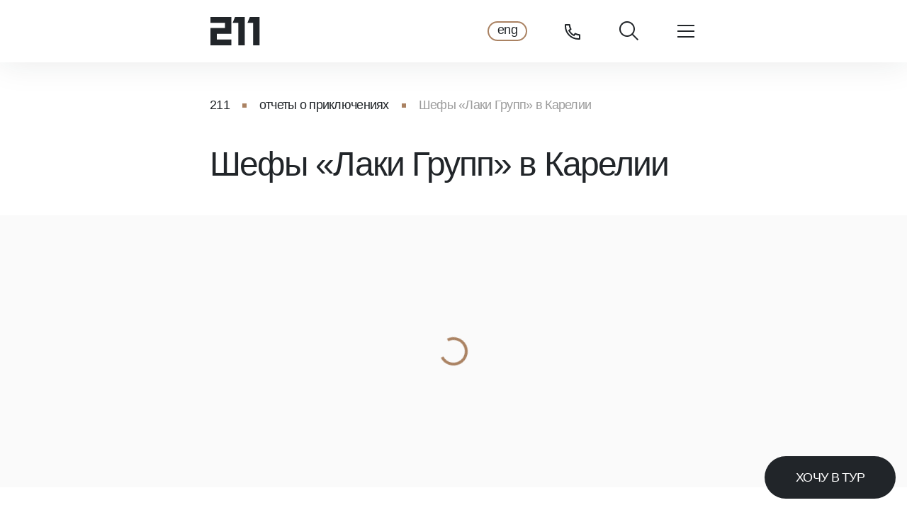

--- FILE ---
content_type: text/html; charset=UTF-8
request_url: https://211company.ru/reports/proekty/lucky_group_kareliya/
body_size: 46104
content:
<!doctype html><html lang="ru"><head> <meta charset="UTF-8"> <title>Шефы «Лаки Групп» в Карелии: как это было</title> <link rel="apple-touch-icon" sizes="57x57" href="/favicons/apple-icon-57x57.png"><link rel="apple-touch-icon" sizes="60x60" href="/favicons/apple-icon-60x60.png"><link rel="apple-touch-icon" sizes="72x72" href="/favicons/apple-icon-72x72.png"><link rel="apple-touch-icon" sizes="76x76" href="/favicons/apple-icon-76x76.png"><link rel="apple-touch-icon" sizes="114x114" href="/favicons/apple-icon-114x114.png"><link rel="apple-touch-icon" sizes="120x120" href="/favicons/apple-icon-120x120.png"><link rel="apple-touch-icon" sizes="144x144" href="/favicons/apple-icon-144x144.png"><link rel="apple-touch-icon" sizes="152x152" href="/favicons/apple-icon-152x152.png"><link rel="apple-touch-icon" sizes="180x180" href="/favicons/apple-icon-180x180.png"><link rel="icon" type="image/png" sizes="192x192" href="/favicons/android-icon-192x192.png"><link rel="icon" type="image/png" sizes="32x32" href="/favicons/favicon-32x32.png"><link rel="icon" type="image/png" sizes="96x96" href="/favicons/favicon-96x96.png"><link rel="icon" type="image/png" sizes="16x16" href="/favicons/favicon-16x16.png"><link rel="manifest" href="/favicons/manifest.json"><meta name="msapplication-TileColor" content="#ffffff"><meta name="msapplication-TileImage" content="/favicons/ms-icon-144x144.png"><meta name="theme-color" content="#ffffff"> <meta http-equiv="X-UA-Compatible" content="IE=edge"> <meta name="viewport" content="width=device-width, initial-scale=1, maximum-scale=1, minimal-ui"> <meta name="imagetoolbar" content="no"> <meta name="msthemecompatible" content="no"> <meta name="cleartype" content="on"> <meta name="HandheldFriendly" content="True"> <meta name="format-detection" content="telephone=no"> <meta name="format-detection" content="address=no"> <meta name="apple-mobile-web-app-status-bar-style" content="black-translucent"> <meta name="cmsmagazine" content="df07374d5bcbddeca18251fb4892aff5"><meta property="twitter:card" content="summary_large_image" /> <meta property="og:url" content="/reports/proekty/lucky_group_kareliya/" /><meta property="og:title" content="Шефы «Лаки Групп» в Карелии: как это было" /><meta property="og:description" content="Осенью 2022 года мы совместно с ресторанной группой «Лаки Групп» взялись за организацию гастрономического тура для 7 шеф-поваров. Тайга, реки, озера, море ягоды, свежая рыба и минимум снаряжения для поиска новых вкусов и вдохновения." /><meta property="twitter:title" content="Шефы «Лаки Групп» в Карелии: как это было" /><meta property="twitter:description" content="Осенью 2022 года мы совместно с ресторанной группой «Лаки Групп» взялись за организацию гастрономического тура для 7 шеф-поваров. Тайга, реки, озера, море ягоды, свежая рыба и минимум снаряжения для поиска новых вкусов и вдохновения." /><meta property="og:image" content="https://211company.ru/upload/iblock/790/rqqc1cw3ilz42pdn1ii0d4qnfh43mlj5.jpg" /><meta property="og:image:type" content="2" /><meta property="og:image:width" content="5472" /><meta property="og:image:height" content="3648" /><meta property="twitter:image" content="https://211company.ru/upload/iblock/790/rqqc1cw3ilz42pdn1ii0d4qnfh43mlj5.jpg" /><meta http-equiv="Content-Type" content="text/html; charset=UTF-8" /><meta name="robots" content="index, follow" /><meta name="description" content="Осенью 2022 года мы совместно с ресторанной группой «Лаки Групп» взялись за организацию гастрономического тура для 7 шеф-поваров. Тайга, реки, озера, море ягоды, свежая рыба и минимум снаряжения для поиска новых вкусов и вдохновения." /><script data-skip-moving="true">(function(w, d) {var v = w.frameCacheVars = {"CACHE_MODE":"HTMLCACHE","storageBlocks":[],"dynamicBlocks":[],"AUTO_UPDATE":true,"AUTO_UPDATE_TTL":120,"version":2};var inv = false;if (v.AUTO_UPDATE === false){if (v.AUTO_UPDATE_TTL && v.AUTO_UPDATE_TTL > 0){var lm = Date.parse(d.lastModified);if (!isNaN(lm)){var td = new Date().getTime();if ((lm + v.AUTO_UPDATE_TTL * 1000) >= td){w.frameRequestStart = false;w.preventAutoUpdate = true;return;}inv = true;}}else{w.frameRequestStart = false;w.preventAutoUpdate = true;return;}}var r = w.XMLHttpRequest ? new XMLHttpRequest() : (w.ActiveXObject ? new w.ActiveXObject("Microsoft.XMLHTTP") : null);if (!r) { return; }w.frameRequestStart = true;var m = v.CACHE_MODE; var l = w.location; var x = new Date().getTime();var q = "?bxrand=" + x + (l.search.length > 0 ? "&" + l.search.substring(1) : "");var u = l.protocol + "//" + l.host + l.pathname + q;r.open("GET", u, true);r.setRequestHeader("BX-ACTION-TYPE", "get_dynamic");r.setRequestHeader("X-Bitrix-Composite", "get_dynamic");r.setRequestHeader("BX-CACHE-MODE", m);r.setRequestHeader("BX-CACHE-BLOCKS", v.dynamicBlocks ? JSON.stringify(v.dynamicBlocks) : "");if (inv){r.setRequestHeader("BX-INVALIDATE-CACHE", "Y");}try { r.setRequestHeader("BX-REF", d.referrer || "");} catch(e) {}if (m === "APPCACHE"){r.setRequestHeader("BX-APPCACHE-PARAMS", JSON.stringify(v.PARAMS));r.setRequestHeader("BX-APPCACHE-URL", v.PAGE_URL ? v.PAGE_URL : "");}r.onreadystatechange = function() {if (r.readyState != 4) { return; }var a = r.getResponseHeader("BX-RAND");var b = w.BX && w.BX.frameCache ? w.BX.frameCache : false;if (a != x || !((r.status >= 200 && r.status < 300) || r.status === 304 || r.status === 1223 || r.status === 0)){var f = {error:true, reason:a!=x?"bad_rand":"bad_status", url:u, xhr:r, status:r.status};if (w.BX && w.BX.ready && b){BX.ready(function() {setTimeout(function(){BX.onCustomEvent("onFrameDataRequestFail", [f]);}, 0);});}w.frameRequestFail = f;return;}if (b){b.onFrameDataReceived(r.responseText);if (!w.frameUpdateInvoked){b.update(false);}w.frameUpdateInvoked = true;}else{w.frameDataString = r.responseText;}};r.send();var p = w.performance;if (p && p.addEventListener && p.getEntries && p.setResourceTimingBufferSize){var e = 'resourcetimingbufferfull';var h = function() {if (w.BX && w.BX.frameCache && w.BX.frameCache.frameDataInserted){p.removeEventListener(e, h);}else {p.setResourceTimingBufferSize(p.getEntries().length + 50);}};p.addEventListener(e, h);}})(window, document);</script><script data-skip-moving="true">(function(w, d, n) {var cl = "bx-core";var ht = d.documentElement;var htc = ht ? ht.className : undefined;if (htc === undefined || htc.indexOf(cl) !== -1){return;}var ua = n.userAgent;if (/(iPad;)|(iPhone;)/i.test(ua)){cl += " bx-ios";}else if (/Windows/i.test(ua)){cl += ' bx-win';}else if (/Macintosh/i.test(ua)){cl += " bx-mac";}else if (/Linux/i.test(ua) && !/Android/i.test(ua)){cl += " bx-linux";}else if (/Android/i.test(ua)){cl += " bx-android";}cl += (/(ipad|iphone|android|mobile|touch)/i.test(ua) ? " bx-touch" : " bx-no-touch");cl += w.devicePixelRatio && w.devicePixelRatio >= 2? " bx-retina": " bx-no-retina";if (/AppleWebKit/.test(ua)){cl += " bx-chrome";}else if (/Opera/.test(ua)){cl += " bx-opera";}else if (/Firefox/.test(ua)){cl += " bx-firefox";}ht.className = htc ? htc + " " + cl : cl;})(window, document, navigator);</script><link href="/bitrix/components/sprint.editor/blocks/templates/.default/_style.css?17431669453267" type="text/css" rel="stylesheet" /><link href="/local/templates/211/assets/css/style.min.css?1761634732149735" type="text/css" data-template-style="true" rel="stylesheet" /><link href="/local/templates/211/assets/css/update.min.css?176300994120712" type="text/css" data-template-style="true" rel="stylesheet" /><link href="/local/templates/211/components/bitrix/main.userconsent.request/checkbox/style.min.css?1748322783835" type="text/css" data-template-style="true" rel="stylesheet" /><link href="/local/templates/211/components/bitrix/main.userconsent.request/cookie/style.min.css?17483227831198" type="text/css" data-template-style="true" rel="stylesheet" /><link rel="preload" href="/local/templates/211/assets/fonts/Siberian-Regular.woff2" as="font" type="font/woff2" crossorigin /><link rel="preload" href="/local/templates/211/assets/fonts/ProximaNova-Regular.woff2" as="font" type="font/woff2" crossorigin /><link rel="preload" href="/local/templates/211/assets/fonts/ProximaNova-Bold.woff2" as="font" type="font/woff2" crossorigin /> </head><body class="b-site layout js--layout" itemscope itemtype="http://schema.org/WebPage"><div style="display: none"><svg xmlns="http://www.w3.org/2000/svg" xmlns:xlink="http://www.w3.org/1999/xlink"><defs> <style>.cls-1{fill:#aa8262;}.cls-2{fill:#fff;}</style> <clipPath id="clip0_308_209"><rect width="32" height="32" fill="white"/></clipPath></defs><symbol id="arrow-down" viewBox="0 0 32 32"> <path d="M24.59 16.59L17 24.17V4H15V24.17L7.41 16.59L6 18L16 28L26 18L24.59 16.59Z"/></symbol><symbol id="arrow-left" viewBox="0 0 32 32"> <path d="M15.41 24.59L7.83 17L28 17L28 15L7.83 15L15.41 7.41L14 6L4 16L14 26L15.41 24.59Z"/></symbol><symbol id="arrow-right" viewBox="0 0 32 32"> <path d="M16.59 7.41L24.17 15L4 15L4 17L24.17 17L16.59 24.59L18 26L28 16L18 6L16.59 7.41Z"/></symbol><symbol id="arrow-short-down" viewBox="0 0 32 32"> <path d="M24.59 11L16 19.4102L7.41 11L6 12.41L16 22.41L26 12.41L24.59 11Z"/></symbol><symbol id="arrow-short-left" viewBox="0 0 32 32"> <path d="M10.2969 7.41L18.707 16L10.2969 24.59L11.7069 26L21.7069 16L11.7069 6L10.2969 7.41Z"/></symbol><symbol id="arrow-short-right" viewBox="0 0 32 32"> <path d="M21.7031 7.41L13.293 16L21.7031 24.59L20.2931 26L10.2931 16L20.2931 6L21.7031 7.41Z"/></symbol><symbol id="arrow-short-up" viewBox="0 0 32 32"><path d="M24.59 21.4102L16 13L7.41 21.4102L6 20.0002L16 10.0002L26 20.0002L24.59 21.4102Z"/></symbol><symbol id="arrow-up" viewBox="0 0 32 32"> <path d="M24.59 15.41L17 7.83V28H15V7.83L7.41 15.41L6 14L16 4L26 14L24.59 15.41Z"/></symbol><symbol id="check" viewBox="0 0 28 29"> <path fill-rule="evenodd" clip-rule="evenodd" d="M5.89289 12.8238L11.6676 18.5985L22.3921 7.87402L23.7326 9.21457L11.6676 21.2795L4.55234 14.1644L5.89289 12.8238Z"/></symbol><symbol id="doc" viewBox="0 0 32 32"> <path d="M25.7 9.3L18.7 2.3C18.5 2.1 18.3 2 18 2H8C6.9 2 6 2.9 6 4V28C6 29.1 6.9 30 8 30H24C25.1 30 26 29.1 26 28V10C26 9.7 25.9 9.5 25.7 9.3ZM18 4.4L23.6 10H18V4.4ZM24 28H8V4H16V10C16 11.1 16.9 12 18 12H24V28Z"/> <path d="M22 22H10V24H22V22Z"/> <path d="M22 16H10V18H22V16Z"/></symbol><symbol id="icon-chat" viewBox="0 0 32 32"> <path d="M17.74 30L16 29L20 22H26C26.5304 22 27.0391 21.7893 27.4142 21.4142C27.7893 21.0391 28 20.5304 28 20V8C28 7.46957 27.7893 6.96086 27.4142 6.58579C27.0391 6.21071 26.5304 6 26 6H6C5.46957 6 4.96086 6.21071 4.58579 6.58579C4.21071 6.96086 4 7.46957 4 8V20C4 20.5304 4.21071 21.0391 4.58579 21.4142C4.96086 21.7893 5.46957 22 6 22H15V24H6C4.93913 24 3.92172 23.5786 3.17157 22.8284C2.42143 22.0783 2 21.0609 2 20V8C2 6.93913 2.42143 5.92172 3.17157 5.17157C3.92172 4.42143 4.93913 4 6 4H26C27.0609 4 28.0783 4.42143 28.8284 5.17157C29.5786 5.92172 30 6.93913 30 8V20C30 21.0609 29.5786 22.0783 28.8284 22.8284C28.0783 23.5786 27.0609 24 26 24H21.16L17.74 30Z"/> <path d="M24 10H8V12H24V10Z"/> <path d="M18 16H8V18H18V16Z"/></symbol><symbol id="icon-close" viewBox="0 0 32 32"> <path d="M24 9.4L22.6 8L16 14.6L9.4 8L8 9.4L14.6 16L8 22.6L9.4 24L16 17.4L22.6 24L24 22.6L17.4 16L24 9.4Z"/></symbol><symbol id="icon-download" viewBox="0 0 32 32"> <path d="M26 24V28H6V24H4V28C4 28.5304 4.21071 29.0391 4.58579 29.4142C4.96086 29.7893 5.46957 30 6 30H26C26.5304 30 27.0391 29.7893 27.4142 29.4142C27.7893 29.0391 28 28.5304 28 28V24H26Z"/> <path d="M26 14L24.59 12.59L17 20.17V2H15V20.17L7.41 12.59L6 14L16 24L26 14Z"/></symbol><symbol id="icon-menu" viewBox="0 0 32 32"> <path d="M28 7H4V9H28V7Z"/> <path d="M28 23H4V25H28V23Z"/> <path d="M28 15H4V17H28V15Z"/></symbol><symbol id="icon-schedule" viewBox="0 0 32 32"> <path d="M21 30C19.4177 30 17.871 29.5308 16.5554 28.6518C15.2398 27.7727 14.2145 26.5233 13.609 25.0615C13.0035 23.5997 12.845 21.9911 13.1537 20.4393C13.4624 18.8874 14.2243 17.462 15.3431 16.3431C16.462 15.2243 17.8874 14.4624 19.4393 14.1537C20.9911 13.845 22.5997 14.0035 24.0615 14.609C25.5233 15.2145 26.7727 16.2398 27.6518 17.5554C28.5308 18.871 29 20.4177 29 22C29 24.1217 28.1571 26.1566 26.6569 27.6569C25.1566 29.1571 23.1217 30 21 30ZM21 16C19.8133 16 18.6533 16.3519 17.6666 17.0112C16.6799 17.6705 15.9108 18.6075 15.4567 19.7039C15.0026 20.8003 14.8838 22.0067 15.1153 23.1705C15.3468 24.3344 15.9182 25.4035 16.7574 26.2426C17.5965 27.0818 18.6656 27.6532 19.8295 27.8847C20.9933 28.1162 22.1997 27.9974 23.2961 27.5433C24.3925 27.0892 25.3295 26.3201 25.9888 25.3334C26.6481 24.3467 27 23.1867 27 22C27 20.4087 26.3679 18.8826 25.2426 17.7574C24.1174 16.6321 22.5913 16 21 16Z"/> <path d="M22.59 25L20 22.41V18H22V21.59L24 23.59L22.59 25Z"/> <path d="M28 6C28 5.46957 27.7893 4.96086 27.4142 4.58579C27.0391 4.21071 26.5304 4 26 4H22V2H20V4H12V2H10V4H6C5.46957 4 4.96086 4.21071 4.58579 4.58579C4.21071 4.96086 4 5.46957 4 6V26C4 26.5304 4.21071 27.0391 4.58579 27.4142C4.96086 27.7893 5.46957 28 6 28H10V26H6V6H10V8H12V6H20V8H22V6H26V12H28V6Z"/></symbol><symbol id="icon-search" viewBox="0 0 32 32"> <path d="M29 27.5861L21.4479 20.034C23.2626 17.8554 24.1675 15.061 23.9744 12.2322C23.7813 9.40331 22.505 6.75782 20.4111 4.84601C18.3171 2.9342 15.5667 1.90327 12.732 1.96769C9.8973 2.03211 7.19656 3.1869 5.19161 5.19186C3.18666 7.19681 2.03186 9.89755 1.96745 12.7322C1.90303 15.5669 2.93396 18.3173 4.84576 20.4113C6.75757 22.5053 9.40306 23.7815 12.2319 23.9747C15.0608 24.1678 17.8552 23.2629 20.0338 21.4481L27.5859 29.0002L29 27.5861ZM3.99999 13.0002C3.99999 11.2202 4.52783 9.48015 5.51677 8.0001C6.5057 6.52006 7.91131 5.36651 9.55584 4.68532C11.2004 4.00413 13.01 3.8259 14.7558 4.17317C16.5016 4.52044 18.1053 5.3776 19.364 6.63628C20.6226 7.89495 21.4798 9.49859 21.8271 11.2444C22.1743 12.9903 21.9961 14.7999 21.3149 16.4444C20.6337 18.0889 19.4802 19.4945 18.0001 20.4835C16.5201 21.4724 14.78 22.0002 13 22.0002C10.6139 21.9976 8.32621 21.0485 6.63895 19.3613C4.9517 17.674 4.00264 15.3864 3.99999 13.0002Z"/></symbol><symbol id="logotype-404" viewBox="0 0 64 32"> <path d="M19.5241 1H13.7622V13.8298H4.76189V1H-1V19.3513H13.7622V29.9857H19.5241V1Z"/> <path d="M21.1757 29.9857H41.8243V1H21.1757V29.9857ZM36.104 6.53105V24.4689H26.8776V6.53105H36.104Z"/> <path d="M64 1H58.2381V13.8298H49.2424V1H43.4759V19.3513H58.2381V29.9857H64V1Z"/></symbol><symbol id="logotype-full" viewBox="0 0 189.3 28.71"> <g id="Layer_2" data-name="Layer 2"> <g id="Layer_1-2" data-name="Layer 1"> <path class="cls-1" d="M73.54,3.16V11.8h-2V5.07h-3.6V11.8h-2V3.16Z"/> <path class="cls-1" d="M80.15,10.24A3.19,3.19,0,0,0,82.55,9l1.2,1.27A4.46,4.46,0,0,1,80.12,12a4.29,4.29,0,0,1-4.56-4.5A4.28,4.28,0,0,1,79.9,3c2.82,0,4.27,2,4.27,4.7,0,.19,0,.46,0,.67H77.68A2.21,2.21,0,0,0,80.15,10.24Zm1.92-3.45a2,2,0,0,0-2.19-2.06,2.06,2.06,0,0,0-2.25,2.06Z"/> <path class="cls-1" d="M90.81,12a3.82,3.82,0,0,1-2.5-.74v3h-2V3.16h2v.89A3.83,3.83,0,0,1,91.12,3c2.08,0,4,1.48,4,4.53A4.41,4.41,0,0,1,90.81,12Zm-.1-7.11A2.47,2.47,0,0,0,88.26,7.5a2.31,2.31,0,0,0,2.33,2.57,2.53,2.53,0,0,0,2.56-2.59A2.36,2.36,0,0,0,90.71,4.88Z"/> <path class="cls-1" d="M101.27,12a4.41,4.41,0,0,1-4.59-4.48A4.4,4.4,0,0,1,101.29,3a4.55,4.55,0,0,1,3.53,1.48L103.61,6a3,3,0,0,0-2.34-1.14A2.55,2.55,0,0,0,98.72,7.5a2.53,2.53,0,0,0,2.65,2.62,3,3,0,0,0,2.34-1.21l1.2,1.42A4.53,4.53,0,0,1,101.27,12Z"/> <path class="cls-1" d="M111.23,12a4.45,4.45,0,0,1-4.64-4.48A4.52,4.52,0,0,1,111.26,3a4.44,4.44,0,0,1,4.63,4.55A4.46,4.46,0,0,1,111.23,12Zm0-7.18a2.5,2.5,0,0,0-2.61,2.67,2.57,2.57,0,0,0,2.64,2.62,2.48,2.48,0,0,0,2.59-2.59A2.58,2.58,0,0,0,111.23,4.83Z"/> <path class="cls-1" d="M118,3.16h2V6.37h4V3.16h2V11.8h-2V8.27h-4V11.8h-2Z"/> <path class="cls-1" d="M132.34,3a3.11,3.11,0,0,1,2.6,1V3.16h2V11.8h-2v-.86a3.31,3.31,0,0,1-2.5,1.05,4.17,4.17,0,0,1-4.36-4.36C128.08,4.59,130.08,3,132.34,3Zm.25,7.1A2.41,2.41,0,0,0,135,7.41a2.4,2.4,0,0,0-2.45-2.53,2.45,2.45,0,0,0-2.44,2.7A2.36,2.36,0,0,0,132.59,10.07Z"/> <path class="cls-1" d="M146.53,11.8h-2V5.06h-2.12c-.22,4.35-1.33,6.91-3.9,6.91V9.81c1.34-.19,2-1.78,2-6.65h6.05Z"/> <path class="cls-1" d="M151.09,3.16V5.85H153c1.72,0,3.13.88,3.13,2.94,0,1.9-1.11,3-3.14,3h-3.91V3.16ZM152.74,10c.69,0,1.33-.29,1.33-1.17s-.53-1.14-1.32-1.14h-1.66V10Z"/> <path class="cls-1" d="M158,3.16h2V6.37h4V3.16h2V11.8h-2V8.27h-4V11.8h-2Z"/> <path class="cls-1" d="M170.58,3.16V5.85h1.55c1.71,0,3.13.88,3.13,2.94,0,1.9-1.11,3-3.15,3h-3.56V3.16ZM171.89,10c.69,0,1.33-.29,1.33-1.17s-.52-1.14-1.31-1.14h-1.33V10Zm6.78-6.82V11.8h-2V3.16Z"/> <path class="cls-1" d="M185.28,10.24A3.23,3.23,0,0,0,187.69,9l1.19,1.27A4.46,4.46,0,0,1,185.25,12a4.29,4.29,0,0,1-4.56-4.5A4.28,4.28,0,0,1,185,3c2.82,0,4.27,2,4.27,4.7,0,.19,0,.46-.05.67h-6.44A2.21,2.21,0,0,0,185.28,10.24Zm1.92-3.45A2,2,0,0,0,185,4.73a2.06,2.06,0,0,0-2.25,2.06Z"/> <path class="cls-1" d="M73.54,17.65v8.64h-2V19.56h-3.6v6.73h-2V17.65Z"/> <path class="cls-1" d="M80.6,26.48a3.82,3.82,0,0,1-2.5-.74v3h-2V17.65h2v.89a3.83,3.83,0,0,1,2.81-1.08c2.08,0,4,1.48,4,4.53A4.41,4.41,0,0,1,80.6,26.48Zm-.1-7.1A2.46,2.46,0,0,0,78.05,22a2.31,2.31,0,0,0,2.34,2.57A2.53,2.53,0,0,0,82.94,22,2.36,2.36,0,0,0,80.5,19.38Z"/> <path class="cls-1" d="M89,17.65v5.79l4.22-5.79h2v8.64h-2V20.53L89,26.29H87V17.65Z"/> <path class="cls-1" d="M99.83,26.29h-2V17.65h2Zm3.46-8.64h2.51l-3.3,4.16,3.68,4.48h-2.69l-3.41-4.36Z"/> <path class="cls-1" d="M114.49,26.29h-2V19.55h-2.12c-.22,4.35-1.33,6.91-3.9,6.91V24.3c1.34-.19,2-1.78,2-6.65h6Z"/> <path class="cls-1" d="M120.36,20.83a4.41,4.41,0,0,1,8.7,1.14,4.37,4.37,0,0,1-4.43,4.56,4.32,4.32,0,0,1-4.37-3.9h-1.21v3.66h-2V17.65h2v3.18ZM127,22c0-2-1.21-2.7-2.4-2.7a2.38,2.38,0,0,0-2.41,2.7,2.38,2.38,0,0,0,2.41,2.66A2.33,2.33,0,0,0,127,22Z"/> <path class="cls-1" d="M136.19,23.25a6.67,6.67,0,0,1-2.07.38c-2,0-3.38-1.09-3.38-3.08v-2.9h2v2.49a1.56,1.56,0,0,0,1.74,1.59,4.29,4.29,0,0,0,1.68-.42V17.65h2v8.64h-2Z"/> <path class="cls-1" d="M144.83,24.73a3.23,3.23,0,0,0,2.41-1.21l1.19,1.27a4.46,4.46,0,0,1-3.63,1.71,4.29,4.29,0,0,1-4.56-4.5,4.29,4.29,0,0,1,4.34-4.54c2.83,0,4.27,2.05,4.27,4.7,0,.19,0,.47,0,.67h-6.44A2.21,2.21,0,0,0,144.83,24.73Zm1.92-3.45a2,2,0,0,0-2.19-2.06,2.06,2.06,0,0,0-2.25,2.06Z"/> <path class="cls-1" d="M151,17.65h2v3.21h4V17.65h2v8.64h-2V22.76h-4v3.53h-2Z"/> <path class="cls-1" d="M163.58,17.65v5.79l4.23-5.79h2v8.64h-2V20.53l-4.23,5.76h-2V17.65Z"/> <path class="cls-1" d="M173.76,23a2.69,2.69,0,0,1-1.6-2.52c0-1.91,1.48-2.8,3.32-2.8h3.9v8.64h-2V23.21h-1.58l-1.65,3.08h-2.33Zm3.58-3.59h-1.76c-.66,0-1.38.2-1.38,1.07s.62,1,1.39,1h1.75Z"/> <polygon class="cls-2" points="0 5.68 13.68 5.68 13.68 10.84 0 10.84 0 27.77 19.68 27.77 19.68 22.09 6 22.09 6 16.52 19.68 16.52 19.68 0 0 0 0 5.68"/> <polygon class="cls-2" points="21.2 5.68 26.49 5.68 26.49 27.77 32.48 27.77 32.48 0 23.41 0 21.2 5.68"/> <polygon class="cls-2" points="37.21 0 35 5.68 40.29 5.68 40.29 27.77 46.28 27.77 46.28 0 37.21 0"/> </g> </g></symbol><symbol id="logotype-happy" viewBox="0 0 96 32"><path d="M46.21 12.0893C44.5238 12.0893 43.2167 12.8554 42.2023 14.249V9.49707H37.1562V21.904H42.2023V15.4956H45.3841L43.546 21.8794H48.3957C48.4359 21.8794 48.5921 21.241 48.6021 21.1972C48.9798 19.8863 49.2417 18.5169 49.3072 17.1476C49.3676 15.8855 49.3122 14.5113 48.6424 13.3953C48.5266 13.2004 48.3856 13.0152 48.2244 12.8495C47.6957 12.3135 46.9654 12.0893 46.21 12.0893Z" fill="white"/><path d="M56.3535 15.5787L50.3808 16.9773V12.9667C50.3808 12.9667 52.5261 11.88 54.8326 11.88C58.5391 11.88 60.3269 12.9618 60.3269 14.8526C60.3269 16.7434 57.3053 17.5767 57.3053 17.5767H60.7398L59.4557 21.8601H56.3535V15.5787Z" fill="white"/><path d="M92.1025 16.5629C92.083 16.6048 92.0473 16.6919 91.9969 16.8146C91.6313 17.7054 90.4949 20.4741 89.2068 21.4507C88.9147 21.6553 88.5924 21.782 88.2449 21.8844C87.3032 22.1573 85.4903 21.4653 85.1982 19.4478C84.3269 15.4031 86.6082 12.3574 86.6082 12.3574H90.1737V18.21L92.9586 12.3574H95.9601C95.9601 12.3574 95.9903 12.5914 95.9903 12.7083C95.9903 13.1746 95.9922 13.641 95.9941 14.1073C95.9984 15.1565 96.0027 16.2057 95.9853 17.2549C95.9853 20.3981 94.8975 22.8249 93.4421 24.4427C92.4248 25.5684 89.4334 27.1327 86.0241 27.1327V23.6046C86.0241 23.6046 88.6831 23.5997 89.5291 23.5997H92.0975C92.1025 21.4409 92.1025 18.7168 92.1025 16.5629Z" fill="white"/><path d="M56.3132 17.5765L50.3808 17.6301V21.9135H54.7873L56.3132 17.5765Z" fill="white"/><path d="M66.575 20.554L70.9715 21.9136C70.9715 21.9136 72.0492 20.1739 72.3161 16.8943C72.583 13.6293 71.2535 12.0894 69.1786 12.0894C67.9992 12.0894 66.8117 13.0782 65.8065 14.3095V12.2017H61.2238V24.6086H65.8065V15.4908H68.3527L66.575 20.554Z" fill="white"/><path d="M78.5076 20.554L82.904 21.9136C82.904 21.9136 83.9817 20.1739 84.2487 16.8943C84.5156 13.6293 83.1861 12.0894 81.1112 12.0894C79.9309 12.0894 78.7425 13.0797 77.7369 14.3122V12.2017H73.1541V24.6086H77.7369V15.4908H80.2853L78.5076 20.554Z" fill="white"/><path d="M3.52564 18.6629L0 16.887C1.28496 14.5008 2.21229 12.3102 2.87894 10.4381C1.35177 10.3951 0.361732 10.2865 0.212518 10.2702L0.199072 10.2687L0.669962 6.45401C0.6929 6.45719 2.01777 6.60493 4.03059 6.60951C4.41715 5.01504 4.52047 4.06714 4.52745 4.00309L4.52779 4L8.48207 4.36219C8.474 4.44616 8.39846 5.17775 8.14066 6.41357C8.81354 6.34623 9.50836 6.25816 10.2146 6.1444L10.8666 9.93572C9.54772 10.1469 8.27032 10.2795 7.08641 10.3579C6.34396 12.6673 5.21945 15.5136 3.52564 18.6629Z" fill="#FF2400"/><path d="M13.7871 10.9521C13.8837 11.104 16.214 14.6617 19.9872 15.9936L21.3455 12.3834C18.9555 11.5409 17.2782 9.10015 17.1567 8.92334L17.1497 8.91336L15.4714 9.93567L13.7871 10.9521Z" fill="#FF2400"/><path d="M22.885 16.9432C22.8648 16.9412 22.851 16.9398 22.8439 16.9392L23.3208 13.1245C23.351 13.1304 26.5748 13.4809 29.3518 12.5228L30.686 16.1447C28.567 16.8691 26.3454 17.0327 24.8059 17.0327C23.7884 17.0327 23.07 16.9615 22.885 16.9432Z" fill="#FF2400"/><path fill-rule="evenodd" clip-rule="evenodd" d="M5.15617 22.501C6.18851 23.8563 7.90907 24.6274 9.79867 24.6274C10.1307 24.6274 10.4748 24.5982 10.8189 24.5573C12.5636 24.3003 13.922 23.3656 14.6585 21.911C16.687 23.1319 19.8142 24.4171 24.0884 24.5281C27.6201 24.6216 31.1819 23.1494 31.3329 23.0852L29.7994 19.6853C29.7693 19.6969 26.793 20.8186 24.1729 20.7543C19.5425 20.6316 15.9746 18.6162 14.7551 17.1032C13.1827 15.3003 12.5609 12.7354 12.3165 11.7274L12.3041 11.6762L8.54296 12.5291C8.5973 12.7686 8.91123 14.0246 9.43645 15.5084C9.14063 15.5317 8.84482 15.5668 8.54296 15.6311C6.83448 15.9757 5.36747 17.0097 4.70943 18.3241C4.03328 19.6794 4.20232 21.245 5.15617 22.501ZM9.38211 19.3873C9.53304 19.3581 9.70208 19.3406 9.88923 19.3406C10.2635 19.3406 10.7223 19.4107 11.2415 19.6327C11.2355 19.8313 11.1872 20.065 11.0665 20.2694C10.9578 20.4564 10.7646 20.6784 10.2273 20.7543C9.32174 20.8828 8.62145 20.5674 8.35581 20.2227C8.25196 20.0887 8.27493 20.0347 8.28771 20.0047L8.28941 20.0007C8.33167 19.9131 8.66974 19.5275 9.38211 19.3873Z" fill="#FF2400"/></symbol><symbol id="logotype" viewBox="0 0 64 32"> <path d="M4 6.53617H20.3675V12.4936H4V32H27.5437V25.4638H11.1762V19.0298H27.5437V0H4V6.53617Z"/> <path d="M29.0625 6.53617H35.4683V32H42.7331V0H31.7465L29.0625 6.53617Z"/> <path d="M48.4556 0L45.7715 6.53617H52.1774V32H59.4421V0H48.4556Z"/></symbol><symbol id="map-pin" viewBox="0 0 32 32"> <path d="M16 18C15.0111 18 14.0444 17.7068 13.2222 17.1573C12.3999 16.6079 11.7591 15.827 11.3806 14.9134C11.0022 13.9998 10.9032 12.9945 11.0961 12.0245C11.289 11.0546 11.7652 10.1637 12.4645 9.46447C13.1637 8.7652 14.0547 8.289 15.0246 8.09607C15.9945 7.90315 16.9998 8.00216 17.9134 8.3806C18.8271 8.75904 19.608 9.3999 20.1574 10.2221C20.7068 11.0444 21 12.0111 21 13C20.9985 14.3256 20.4712 15.5965 19.5339 16.5339C18.5965 17.4712 17.3256 17.9985 16 18ZM16 10C15.4067 10 14.8266 10.1759 14.3333 10.5056C13.84 10.8352 13.4554 11.3038 13.2284 11.8519C13.0013 12.4001 12.9419 13.0033 13.0577 13.5853C13.1734 14.1672 13.4591 14.7018 13.8787 15.1213C14.2982 15.5409 14.8328 15.8266 15.4147 15.9424C15.9967 16.0581 16.5999 15.9987 17.1481 15.7716C17.6962 15.5446 18.1648 15.1601 18.4944 14.6667C18.8241 14.1734 19 13.5933 19 13C18.9991 12.2046 18.6828 11.4421 18.1204 10.8796C17.5579 10.3172 16.7954 10.0009 16 10Z"/> <path d="M16 30L7.56451 20.0513C7.51661 19.9942 7.21631 19.5998 7.21631 19.5998C5.77521 17.7017 4.99663 15.3832 5.00001 13C5.00001 10.0826 6.15894 7.28473 8.22184 5.22183C10.2847 3.15893 13.0826 2 16 2C18.9174 2 21.7153 3.15893 23.7782 5.22183C25.8411 7.28473 27 10.0826 27 13C27.0036 15.3822 26.2255 17.6998 24.7852 19.5973L24.7837 19.5998C24.7837 19.5998 24.4837 19.9942 24.439 20.0472L16 30ZM8.81251 18.395C8.81351 18.3957 9.04591 18.7032 9.09911 18.7694L16 26.9079L22.91 18.7579C22.9539 18.7027 23.1883 18.393 23.1888 18.3922C24.3661 16.8413 25.0023 14.9471 25 13C25 10.6131 24.0518 8.32387 22.364 6.63604C20.6761 4.94821 18.387 4 16 4C13.6131 4 11.3239 4.94821 9.63605 6.63604C7.94822 8.32387 7.00001 10.6131 7.00001 13C6.9978 14.9482 7.63449 16.8433 8.81251 18.395Z"/></symbol><symbol id="map" viewBox="0 0 32 32"> <path d="M29.2427 4.03015L21.2427 2.03015C21.0386 1.97948 20.8238 1.99399 20.6284 2.07165L10.9284 5.95165L3.2427 4.03015C3.09527 3.99327 2.94137 3.99047 2.7927 4.02198C2.64403 4.05348 2.50449 4.11846 2.38469 4.21197C2.2649 4.30548 2.16799 4.42506 2.10133 4.56164C2.03467 4.69821 2.00002 4.84818 2 5.00015V27.0002C2.00002 27.2231 2.07456 27.4397 2.21177 27.6154C2.34899 27.7912 2.541 27.916 2.7573 27.9702L10.7573 29.9702C10.8367 29.9898 10.9182 29.9999 11 30.0002C11.1273 30.0002 11.2535 29.9758 11.3716 29.9284L21.0716 26.0484L28.7576 27.9703C28.905 28.0071 29.0589 28.0098 29.2075 27.9783C29.3562 27.9468 29.4957 27.8818 29.6154 27.7883C29.7352 27.6947 29.8321 27.5752 29.8987 27.4386C29.9653 27.3021 30 27.1521 30 27.0002V5.00015C30 4.77718 29.9254 4.56062 29.7882 4.38487C29.651 4.20912 29.459 4.08427 29.2427 4.03015ZM28 11.0002H22V4.28075L28 5.78075V11.0002ZM10 19.0002H4V13.0002H10V19.0002ZM12 11.0002V7.67725L20 4.47725V11.0002H12ZM20 13.0002V19.0002H12V13.0002H20ZM12 21.0002H20V24.3229L12 27.5229V21.0002ZM22 13.0002H28V19.0002H22V13.0002ZM10 7.78075V11.0002H4V6.28075L10 7.78075ZM4 21.0002H10V27.7194L4 26.2194V21.0002ZM22 24.2189V21.0002H28V25.7194L22 24.2189Z"/></symbol><symbol id="phone"><path fill-rule="evenodd" clip-rule="evenodd" d="M14.1096 14.0435L12.3782 15.2802L12.4896 15.4762C13.6824 17.5737 15.4263 19.3176 17.5238 20.5103L17.7198 20.6218L18.9564 18.8905C19.2505 18.4789 19.8056 18.3516 20.2497 18.5942C22.0389 19.5716 24.0164 20.1656 26.0789 20.3288C26.599 20.37 27 20.8041 27 21.3258V26.9043C27 27.4169 26.6122 27.8465 26.1022 27.8989C25.4483 27.9662 24.7886 28 24.125 28C13.5626 28 5 19.4374 5 8.875C5 8.21134 5.03384 7.55167 5.10105 6.89776C5.15346 6.38775 5.5831 6 6.09581 6H11.6743C12.196 6 12.63 6.40104 12.6712 6.92109C12.8344 8.98357 13.4284 10.9611 14.4059 12.7504C14.6484 13.1944 14.5211 13.7495 14.1096 14.0435ZM20.0819 20.7558L18.3787 23.1403C17.7679 22.894 17.1757 22.6092 16.6067 22.2896L16.5352 22.2489C14.1248 20.8783 12.1217 18.8751 10.751 16.4647L10.7101 16.3928C10.3905 15.8237 10.106 15.2322 9.85972 14.6213L12.2442 12.9181L12.1571 12.73C11.4937 11.298 11.0391 9.77941 10.8064 8.21325L10.7747 8H7.02025L7.0115 8.24093C7.00384 8.45185 7 8.66323 7 8.875C7 18.3328 14.6672 26 24.125 26C24.3367 26 24.5482 25.9962 24.7592 25.9885L25 25.9796V22.2253L24.7867 22.1936C23.2206 21.9609 21.702 21.5062 20.2699 20.8429L20.0819 20.7558Z"/></symbol><symbol id="quote-decoration" viewBox="0 0 116 40"> <path d="M4.86242 0H40C40 0 38.131 13.6674 24.674 26.2559C14.1416 36.1085 4.52512 39.1311 0.842774 39.9794C0.222433 40.1224 -0.218589 39.4915 0.114053 38.9678C2.11999 35.8097 7.0079 27.5881 7.85285 21.2205C9.47553 8.99173 4.86242 0 4.86242 0Z"/></symbol><symbol id="social-facebook" viewBox="0 0 32 32"> <path d="M27.6808 16.2398C27.6808 9.92099 22.5596 4.7998 16.2408 4.7998C9.92197 4.7998 4.80078 9.92099 4.80078 16.2398C4.80078 22.5586 9.92197 27.6798 16.2408 27.6798C16.3078 27.6798 16.3748 27.6798 16.4419 27.6753V18.7736H13.9841V15.9091H16.4419V13.7999C16.4419 11.3555 17.9344 10.0238 20.1152 10.0238C21.1609 10.0238 22.0591 10.0997 22.3183 10.1355V12.6916H20.8168C19.6326 12.6916 19.4002 13.2547 19.4002 14.0814V15.9046H22.2378L21.8669 18.7691H19.4002V27.2374C24.1818 25.8655 27.6808 21.4638 27.6808 16.2398Z"/></symbol><symbol id="social-instagram" viewBox="0 0 32 32"> <path d="M16.4558 7.31675C19.3855 7.31675 19.7322 7.32808 20.8893 7.38077C21.9589 7.42954 22.5399 7.60809 22.9266 7.75833C23.4038 7.934 23.8354 8.21452 24.1896 8.5792C24.5543 8.93343 24.8349 9.365 25.0106 9.84209C25.1608 10.2288 25.3394 10.8097 25.3882 11.8793C25.4409 13.0363 25.4522 13.383 25.4522 16.3124C25.4522 19.2419 25.4409 19.5885 25.3882 20.7456C25.3394 21.8151 25.1608 22.396 25.0106 22.7827C24.8278 23.2558 24.5482 23.6853 24.1896 24.0439C23.831 24.4025 23.4014 24.6821 22.9284 24.8648C22.5417 25.015 21.9607 25.1936 20.8911 25.2423C19.7343 25.295 19.3872 25.3063 16.4575 25.3063C13.5279 25.3063 13.1807 25.295 12.024 25.2423C10.9544 25.1936 10.3734 25.015 9.9867 24.8648C9.50957 24.6891 9.07797 24.4086 8.72372 24.0439C8.359 23.6897 8.07846 23.2581 7.90278 22.781C7.75252 22.3943 7.57396 21.8134 7.52519 20.7438C7.47249 19.5868 7.46117 19.2401 7.46117 16.3107C7.46117 13.3812 7.47249 13.0346 7.52519 11.8775C7.57396 10.808 7.75252 10.2271 7.90278 9.84035C8.07846 9.36326 8.359 8.93169 8.72372 8.57746C9.07797 8.21278 9.50957 7.93225 9.9867 7.75659C10.3734 7.60635 10.9544 7.4278 12.024 7.37903C13.1812 7.32634 13.5279 7.31501 16.4575 7.31501L16.4558 7.31675ZM16.4575 5.33838C13.4778 5.33838 13.1041 5.35101 11.9339 5.40457C10.7637 5.45814 9.96667 5.64496 9.26985 5.91582C8.53758 6.19146 7.87415 6.6233 7.32572 7.18132C6.76766 7.72971 6.33578 8.39308 6.06012 9.12529C5.78923 9.82206 5.60371 10.6207 5.55057 11.7882C5.49744 12.9558 5.48438 13.3311 5.48438 16.3107C5.48438 19.2902 5.497 19.6639 5.55057 20.834C5.60414 22.0041 5.78923 22.7993 6.06012 23.4961C6.33589 24.228 6.76776 24.891 7.32572 25.4392C7.87397 25.9975 8.53744 26.4295 9.26985 26.7051C9.96667 26.9764 10.7654 27.1619 11.933 27.215C13.1006 27.2682 13.4769 27.2812 16.4567 27.2812C19.4364 27.2812 19.8101 27.2686 20.9803 27.215C22.1506 27.1615 22.9449 26.9764 23.6418 26.7051C24.3708 26.4234 25.033 25.9924 25.5857 25.4398C26.1383 24.8872 26.5694 24.2251 26.851 23.4961C27.1224 22.7993 27.3079 22.0006 27.361 20.8331C27.4142 19.6656 27.4272 19.2893 27.4272 16.3098C27.4272 13.3303 27.4146 12.9566 27.361 11.7865C27.3075 10.6164 27.1224 9.82206 26.851 9.12529C26.5756 8.39333 26.1439 7.73023 25.5859 7.18219C25.0375 6.62386 24.3741 6.19171 23.6418 5.91582C22.9449 5.64496 22.1462 5.45944 20.9786 5.40631C19.811 5.35319 19.4356 5.34012 16.4558 5.34012L16.4575 5.33838Z"/> <path d="M16.4558 10.6773C15.3415 10.6773 14.2523 11.0077 13.3258 11.6267C12.3994 12.2457 11.6773 13.1255 11.2509 14.1549C10.8245 15.1843 10.7129 16.3169 10.9303 17.4097C11.1476 18.5024 11.6842 19.5062 12.4721 20.2941C13.26 21.0819 14.2639 21.6184 15.3567 21.8358C16.4496 22.0531 17.5823 21.9416 18.6118 21.5152C19.6412 21.0888 20.5211 20.3668 21.1401 19.4404C21.7592 18.514 22.0896 17.4248 22.0896 16.3107C22.0896 15.5709 21.944 14.8383 21.6609 14.1548C21.3778 13.4713 20.9628 12.8503 20.4396 12.3272C19.9165 11.8041 19.2954 11.3891 18.6118 11.106C17.9283 10.823 17.1957 10.6773 16.4558 10.6773ZM16.4558 19.9687C15.7323 19.9687 15.025 19.7542 14.4234 19.3522C13.8218 18.9503 13.3529 18.379 13.076 17.7105C12.7991 17.0421 12.7266 16.3066 12.8678 15.597C13.0089 14.8874 13.3574 14.2357 13.869 13.7241C14.3806 13.2125 15.0325 12.8641 15.7421 12.723C16.4517 12.5818 17.1873 12.6542 17.8558 12.9311C18.5242 13.208 19.0956 13.6768 19.4976 14.2784C19.8996 14.88 20.1141 15.5872 20.1141 16.3107C20.1141 17.2808 19.7287 18.2113 19.0426 18.8973C18.3566 19.5833 17.426 19.9687 16.4558 19.9687Z"/> <path d="M22.3126 11.7708C23.0397 11.7708 23.6291 11.1814 23.6291 10.4544C23.6291 9.72732 23.0397 9.13792 22.3126 9.13792C21.5855 9.13792 20.996 9.72732 20.996 10.4544C20.996 11.1814 21.5855 11.7708 22.3126 11.7708Z"/></symbol><symbol id="social-messenger" viewBox="0 0 32 32"> <path fill-rule="evenodd" clip-rule="evenodd" d="M2.39844 15.0978C2.56478 7.93884 8.59307 2.26131 15.8782 2.40248C23.1633 2.26131 29.1916 7.93884 29.358 15.0979C29.1916 22.2569 23.1633 27.9344 15.8782 27.7933C14.1705 27.7966 12.4767 27.4909 10.8817 26.8914L7.75101 28.8133C7.66176 28.8681 7.55861 28.8972 7.45335 28.8972C7.14316 28.8972 6.89167 28.65 6.89167 28.3452V24.5476C4.0594 22.1954 2.41745 18.7421 2.39844 15.0978ZM24.0305 11.3002C24.2759 11.1687 24.5823 11.2346 24.7494 11.4547C24.9175 11.6737 24.8964 11.9808 24.7 12.1756L17.9602 18.7993C17.7526 19.0033 17.4203 19.0157 17.1974 18.828L13.5602 15.7645L7.71896 18.8942C7.50092 19.0104 7.23117 18.9724 7.05524 18.8005C6.8352 18.5856 6.83414 18.2361 7.05282 18.0199L13.7927 11.3962C14.0002 11.1922 14.3326 11.1798 14.5554 11.3675L18.1893 14.4299L24.0305 11.3002Z"/></symbol><symbol id="social-telegram" viewBox="0 0 32 32"> <path d="M13.2724 19.0474L12.8477 25.083C13.4553 25.083 13.7184 24.8193 14.0339 24.5026L16.8824 21.7517L22.7848 26.1196C23.8673 26.7292 24.63 26.4082 24.922 25.1133L28.7963 6.76853L28.7973 6.76745C29.1407 5.15045 28.2186 4.51813 27.164 4.91482L4.391 13.7251C2.8368 14.3347 2.86033 15.2102 4.1268 15.6069L9.94893 17.4369L23.4726 8.88598C24.109 8.46011 24.6877 8.69575 24.2117 9.12161L13.2724 19.0474Z"/></symbol><symbol id="social-viber" viewBox="0 0 32 32"> <path fill-rule="evenodd" clip-rule="evenodd" d="M28.1581 18.3393C28.9787 11.4311 27.7638 7.06978 25.5722 5.09716L25.5734 5.09601C22.0362 1.72732 10.0904 1.22872 5.85864 5.24731C3.95823 7.21305 3.28885 10.0981 3.21549 13.6696C3.14213 17.2423 3.05502 23.935 9.29152 25.7506H9.29725L9.29152 28.5233C9.29152 28.5233 9.24911 29.6466 9.96664 29.8724C10.7395 30.1228 11.1139 29.6749 13.2865 27.0757C13.421 26.9148 13.5625 26.7456 13.7113 26.5679C17.9798 26.9381 21.4867 26.057 21.9517 25.8761C23.3309 25.5138 27.4399 24.4342 28.1581 18.3393ZM15.696 7.23083C15.2232 7.22469 15.2232 6.48785 15.696 6.48785C19.7978 6.51609 23.0964 9.44628 23.1357 14.4998H23.1369C23.1431 14.9947 22.4185 15.0009 22.4185 14.506C22.3854 9.81594 19.3643 7.25908 15.696 7.23083ZM21.2415 13.7454C21.2354 14.2403 20.512 14.217 20.5231 13.7282C20.5796 11.288 19.1046 9.37711 16.3046 9.16465C15.833 9.13026 15.8822 8.38728 16.355 8.42166C19.5836 8.66359 21.3017 10.9589 21.2415 13.7454ZM19.7441 16.8984C19.1374 16.5472 18.5197 16.7658 18.2643 17.1109L17.73 17.8023C17.4586 18.1535 16.9514 18.1069 16.9514 18.1069C13.25 17.1281 12.2602 13.2547 12.2602 13.2547C12.2602 13.2547 12.2148 12.7304 12.5537 12.4491L13.2218 11.8965C13.5558 11.6312 13.767 10.9926 13.4269 10.3651C12.7416 9.12703 12.2261 8.50062 11.8807 8.08099C11.768 7.94409 11.6735 7.82919 11.597 7.72225C11.2704 7.3133 10.7791 7.2212 10.2683 7.49752H10.2572C9.19491 8.11892 8.03193 9.28191 8.40403 10.4793C8.51413 10.6982 8.64021 11.0002 8.79282 11.3656C9.52029 13.1078 10.8504 16.2934 13.9242 18.8069C15.6718 20.245 18.4374 21.7186 19.6115 22.0588L19.6225 22.076C20.7794 22.4616 21.9043 21.2532 22.5048 20.159V20.1504C22.7713 19.6211 22.6829 19.12 22.2936 18.7921C21.6034 18.1192 20.562 17.3762 19.7441 16.8984ZM18.6733 13.1143C18.6119 11.8481 18.0396 11.2317 16.8594 11.1629C16.3817 11.1346 16.4259 10.3916 16.8987 10.4199C18.451 10.5059 19.3131 11.4269 19.3917 13.0799C19.4138 13.5748 18.6954 13.6092 18.6733 13.1143Z"/></symbol><symbol id="social-vk" viewBox="0 0 32 32"> <path d="M25.1065 17.1749C24.6797 16.6149 24.8018 16.3657 25.1065 15.8651C25.112 15.8594 28.6354 10.8011 28.9984 9.08571L29.0006 9.08457C29.181 8.45943 29.0006 8 28.1283 8H25.2418C24.507 8 24.1681 8.39429 23.9866 8.83543C23.9866 8.83543 22.517 12.4903 20.4379 14.8594C19.7669 15.544 19.4567 15.7634 19.0904 15.7634C18.91 15.7634 18.6295 15.544 18.6295 14.9189V9.08457C18.6295 8.33486 18.4237 8 17.8154 8H13.2767C12.8158 8 12.5418 8.34971 12.5418 8.67543C12.5418 9.38629 13.5814 9.54971 13.6892 11.5497V15.8891C13.6892 16.84 13.5231 17.0149 13.1546 17.0149C12.1733 17.0149 9.79175 13.3451 8.3804 9.14514C8.09549 8.33029 7.81718 8.00114 7.07685 8.00114H4.18925C3.36532 8.00114 3.19922 8.39543 3.19922 8.83657C3.19922 9.616 4.18045 13.4914 7.76218 18.6114C10.1493 22.1063 13.511 24 16.5691 24C18.4072 24 18.6317 23.5794 18.6317 22.856C18.6317 19.5166 18.4655 19.2011 19.3863 19.2011C19.8131 19.2011 20.5479 19.4206 22.264 21.1063C24.2253 23.1051 24.5477 24 25.6455 24H28.532C29.3548 24 29.7717 23.5794 29.5319 22.7497C28.983 21.0046 25.2737 17.4149 25.1065 17.1749Z"/></symbol><symbol id="social-whats-up" viewBox="0 0 32 32"> <path d="M15.9976 3.2002H16.004C23.0616 3.2002 28.8008 9.12039 28.8008 16.4002C28.8008 19.2877 27.8984 21.964 26.364 24.137L27.9592 29.0408L23.0392 27.4189C21.0152 28.8016 18.6008 29.6002 15.9976 29.6002C8.93999 29.6002 3.20078 23.6783 3.20078 16.4002C3.20078 9.12205 8.93999 3.2002 15.9976 3.2002ZM8.54959 21.8402C8.85839 22.7395 10.084 23.4853 11.0616 23.7031C11.7304 23.8499 12.604 23.9671 15.5448 22.7098C19.3064 21.1027 21.7288 17.1608 21.9176 16.9051C22.0984 16.6493 23.4376 14.8178 23.4376 12.9236C23.4376 11.0294 22.5048 10.1071 22.1288 9.7111C21.82 9.38605 21.3096 9.23755 20.82 9.23755C20.6616 9.23755 20.5192 9.2458 20.3912 9.2524C20.0152 9.2689 19.8264 9.292 19.5784 9.90415C19.2696 10.6714 18.5176 12.5656 18.428 12.7603C18.3368 12.955 18.2456 13.219 18.3736 13.4747C18.4936 13.7387 18.5992 13.8559 18.788 14.0803C18.9768 14.3047 19.156 14.4763 19.3448 14.7172C19.5176 14.9267 19.7128 15.1511 19.4952 15.5389C19.2776 15.9184 18.5256 17.1839 17.4184 18.2003C15.9896 19.5121 14.8312 19.9312 14.4168 20.1094C14.108 20.2414 13.74 20.21 13.5144 19.9625C13.228 19.6441 12.8744 19.1161 12.5144 18.5963C12.2584 18.2234 11.9352 18.1772 11.596 18.3092C11.2504 18.433 9.42158 19.3652 9.04558 19.5583C8.66958 19.753 8.42159 19.8454 8.33039 20.0087C8.24078 20.1721 8.24079 20.9393 8.54959 21.8402Z"/></symbol><symbol id="social-youtube" viewBox="0 0 32 32"> <path fill-rule="evenodd" clip-rule="evenodd" d="M25.4378 7.71584C26.4681 7.99359 27.2805 8.80665 27.5577 9.83812C28.073 11.7221 28.0532 15.6493 28.0532 15.6493C28.0532 15.6493 28.0532 19.5564 27.5579 21.4406C27.2805 22.4719 26.4682 23.2851 25.4378 23.5627C23.5555 24.0587 16.0266 24.0587 16.0266 24.0587C16.0266 24.0587 8.51732 24.0587 6.61541 23.543C5.58499 23.2653 4.77277 22.452 4.4953 21.4208C4 19.5564 4 15.6294 4 15.6294C4 15.6294 4 11.7221 4.4953 9.83812C4.77258 8.80683 5.60481 7.97375 6.61522 7.69618C8.4975 7.2002 16.0264 7.2002 16.0264 7.2002C16.0264 7.2002 23.5555 7.2002 25.4378 7.71584ZM19.9421 15.6295L13.6643 19.2622V11.9968L19.9421 15.6295Z"/></symbol><symbol id="team" viewBox="0 0 32 32"> <path fill-rule="evenodd" clip-rule="evenodd" d="M7.7623 20.8782L7.75569 21.1223C7.68806 21.1095 7.6194 21.0994 7.54979 21.0927L7.34536 21.0827H7.33342C6.16372 21.0827 5.20247 21.975 5.09342 23.1162L5.08341 23.3208V29.0827H2.91675V23.3327C2.91675 20.8934 4.89415 18.916 7.33342 18.916C7.592 18.916 7.84523 18.9382 8.09134 18.9807C7.9103 19.5879 7.79794 20.2231 7.7623 20.8782ZM7.33342 10.916C9.03629 10.916 10.4167 12.2965 10.4167 13.9993C10.4167 15.7022 9.03629 17.0827 7.33342 17.0827C5.63054 17.0827 4.25008 15.7022 4.25008 13.9993C4.25008 12.2965 5.63054 10.916 7.33342 10.916ZM7.33342 13.0827C6.82714 13.0827 6.41675 13.4932 6.41675 13.9993C6.41675 14.5055 6.82714 14.916 7.33342 14.916C7.83969 14.916 8.25008 14.5055 8.25008 13.9993C8.25008 13.4932 7.83969 13.0827 7.33342 13.0827Z"/> <path fill-rule="evenodd" clip-rule="evenodd" d="M20.2501 21.3327C20.2501 19.0692 18.4808 17.2191 16.2496 17.0899L16.0073 17.0827H16.0001C13.7366 17.0827 11.8865 18.852 11.7572 21.0831L11.7501 21.3255V29.0827H9.58342V21.3327C9.58342 17.7889 12.4563 14.916 16.0001 14.916C19.5439 14.916 22.4167 17.7889 22.4167 21.3327V29.0827H20.2501V21.3327ZM7.7623 20.8782L7.75569 21.1223C7.68806 21.1095 7.6194 21.0994 7.54979 21.0927L7.34536 21.0827H7.33342C6.16372 21.0827 5.20247 21.975 5.09342 23.1162L5.08341 23.3208V29.0827H2.91675V23.3327C2.91675 20.8934 4.89415 18.916 7.33342 18.916C7.592 18.916 7.84523 18.9382 8.09134 18.9807C7.9103 19.5879 7.79794 20.2231 7.7623 20.8782ZM7.33342 10.916C9.03629 10.916 10.4167 12.2965 10.4167 13.9993C10.4167 15.7022 9.03629 17.0827 7.33342 17.0827C5.63054 17.0827 4.25008 15.7022 4.25008 13.9993C4.25008 12.2965 5.63054 10.916 7.33342 10.916ZM7.33342 13.0827C6.82714 13.0827 6.41675 13.4932 6.41675 13.9993C6.41675 14.5055 6.82714 14.916 7.33342 14.916C7.83969 14.916 8.25008 14.5055 8.25008 13.9993C8.25008 13.4932 7.83969 13.0827 7.33342 13.0827ZM16.0001 2.91602C18.8075 2.91602 21.0834 5.1919 21.0834 7.99935C21.0834 10.8068 18.8075 13.0827 16.0001 13.0827C13.1926 13.0827 10.9167 10.8068 10.9167 7.99935C10.9167 5.1919 13.1926 2.91602 16.0001 2.91602ZM16.0001 5.08268C14.3892 5.08268 13.0834 6.38852 13.0834 7.99935C13.0834 9.61018 14.3892 10.916 16.0001 10.916C17.611 10.916 18.9167 9.61018 18.9167 7.99935C18.9167 6.38852 17.611 5.08268 16.0001 5.08268Z"/> <path fill-rule="evenodd" clip-rule="evenodd" d="M24.2379 20.8782L24.2446 21.1223C24.3122 21.1095 24.3808 21.0994 24.4505 21.0927L24.6549 21.0827H24.6668C25.8365 21.0827 26.7978 21.975 26.9068 23.1162L26.9168 23.3208V29.0827H29.0835V23.3327C29.0835 20.8934 27.1061 18.916 24.6668 18.916C24.4082 18.916 24.155 18.9382 23.9089 18.9807C24.0899 19.5879 24.2023 20.2231 24.2379 20.8782ZM24.6668 10.916C22.964 10.916 21.5835 12.2965 21.5835 13.9993C21.5835 15.7022 22.964 17.0827 24.6668 17.0827C26.3697 17.0827 27.7502 15.7022 27.7502 13.9993C27.7502 12.2965 26.3697 10.916 24.6668 10.916ZM24.6668 13.0827C25.1731 13.0827 25.5835 13.4932 25.5835 13.9993C25.5835 14.5055 25.1731 14.916 24.6668 14.916C24.1606 14.916 23.7502 14.5055 23.7502 13.9993C23.7502 13.4932 24.1606 13.0827 24.6668 13.0827Z"/></symbol><symbol id="user" viewBox="0 0 32 32"> <path fill-rule="evenodd" clip-rule="evenodd" d="M5.58618 29.084C5.71896 23.4465 10.3305 18.9173 15.9999 18.9173C21.6693 18.9173 26.2809 23.4465 26.4136 29.084H24.2462C24.114 24.6433 20.4726 21.084 15.9999 21.084C11.5272 21.084 7.88579 24.6433 7.75362 29.084H5.58618ZM15.9999 17.084C11.718 17.084 8.24991 13.6159 8.24991 9.33398C8.24991 5.05206 11.718 1.58398 15.9999 1.58398C20.2818 1.58398 23.7499 5.05206 23.7499 9.33398C23.7499 13.6159 20.2818 17.084 15.9999 17.084ZM15.9999 14.9173C19.0846 14.9173 21.5832 12.4187 21.5832 9.33398C21.5832 6.24925 19.0846 3.75065 15.9999 3.75065C12.9152 3.75065 10.4166 6.24925 10.4166 9.33398C10.4166 12.4187 12.9152 14.9173 15.9999 14.9173Z"/></symbol><symbol id="video-play" viewBox="0 0 32 32"><g clip-path="url(#clip0_308_209)"><path d="M32 16L8 29.8564L8 2.14359L32 16Z" fill="#AA8262"/></g></symbol></svg></div> <header class="b-header b-header--dark b-dark"> <div class="container"> <div class="b-header__container"> <a class="b-header__logo" href="/"> <svg width="120" height="60" aria-hidden="true"> <use xlink:href="#logotype"/> </svg> </a> <div class="b-header__navigation"> <nav class="b-header__nav"> <a class="b-header__nav-link" href="/adventures/"> Туры </a> <a class="b-header__nav-link" href="/reports/"> Кейсы </a> <a class="b-header__nav-link" href="/features/"> Фишки </a> <a class="b-header__nav-link" href="/blog/"> Блог </a> <a class="b-header__nav-link" href="/about/"> О нас </a> <a class="b-header__nav-link" href="https://book.211company.ru"> Знания <svg width="20" height="20" viewBox="0 0 20 20" fill="none" xmlns="http://www.w3.org/2000/svg"> <path d="M8.33333 5V6.66667H4.16667V15.8333H13.3333V11.6667H15V16.6667C15 17.1269 14.6269 17.5 14.1667 17.5H3.33333C2.8731 17.5 2.5 17.1269 2.5 16.6667V5.83333C2.5 5.3731 2.8731 5 3.33333 5H8.33333ZM17.5 2.5V9.16667H15.8333L15.8333 5.34417L9.33925 11.8392L8.16074 10.6607L14.6541 4.16667H10.8333V2.5H17.5Z" fill="currentColor"/> </svg> </a> <a href="/en/" class="b-header__lang"> <span> Eng </span> </a> </nav> <div class="b-header__side b-menu-side js--menu-side"> <nav class="b-menu-side__nav"> <div class="b-menu-side__upper-buttons"> <div class="b-menu-side__btn b-menu-side__btn--menu js--side-btn-menu"> <svg width="32" height="32" aria-hidden="true"> <use xlink:href="#icon-menu"></use> </svg> </div> <div class="b-menu-side__btn b-menu-side__btn--search js--side-btn-search"> <svg width="32" height="32" aria-hidden="true"> <use xlink:href="#icon-search"></use> </svg> </div> </div> <div class="b-menu-side__bottom-buttons"> <button onclick="reachGoalYm('click_to_write_to_us')" class="b-menu-side__btn b-menu-side__btn--chat js-modal-open" type="button" data-modal="write-us" > <svg width="32" height="32" aria-hidden="true"> <use xlink:href="#phone"></use> </svg> </button> </div> </nav></div><div class="b-menu-fixed js-menu"> <div class="b-menu-fixed__container container js-menu-wrapper"> <div class="b-menu-fixed__header"> <a class="b-header__logo" href="/"> <svg width="120" height="60" aria-hidden="true"> <use xlink:href="#logotype"/> </svg> </a> <a class="b-header__lang" href="#"> <span>eng</span> </a> </div> <div class="b-menu-fixed__crutch"> <div class="b-menu-fixed__content container swiper-container js--menu-fixed-slider "> <div class="b-menu-fixed__wrapper swiper-wrapper"> <div class="b-menu-fixed__search js-menu-search swiper-slide"> <div class="b-search b-search--white"> <form class="b-search__form" method="get" action="/search/"> <div class="b-search__icon"> <svg width="32" height="32" aria-hidden="true"> <use xlink:href="#icon-search"></use> </svg> </div> <input class="b-search__input" type="text" name="q" value=""> <button class="b-search__submit btn btn--accent" type="submit"> <span>найти</span> </button></form> </div> </div> <div class="b-menu-fixed__nav js-menu-nav swiper-slide"> <div class="b-menu-fixed__col b-fixed-menu__col--menu"> <ul class="b-menu-fixed__list-menu"> <li> <a href="/adventures/"> Туры </a> </li> <li> <a href="/reports/"> Кейсы </a> </li> <li> <a href="/features/"> Фишки </a> </li> <li> <a href="/blog/"> Блог </a> </li> <li> <a href="/about/"> О нас </a> </li> <li> <a href="https://book.211company.ru"> Знания </a> </li> </ul> </div> <div class="b-menu-fixed__col b-menu-fixed__col--routes"> <div class="b-menu-fixed__menu-title"> МАРШРУТЫ </div> <ul class="b-menu-fixed__list-routes"> <li id="bx_2745216059_1927"> <a href="/adventures/vip_tur_v_kareliyu_letom/">Карелия: все или ничего</a> </li> <li id="bx_2745216059_1641"> <a href="/adventures/gastroamerika_peru_boliviya/">Гастроамерика. Перу — Боливия</a> </li> <li id="bx_2745216059_9"> <a href="/adventures/otkroy_kamchatku_za_6_dney/">Открой Камчатку за 6 дней</a> </li> <li id="bx_2745216059_833"> <a href="/adventures/baykalskiy_led_luchshee/">Лед Байкала: лучшее</a> </li> <li id="bx_2745216059_948"> <a href="/adventures/islandiya_polet_na_druguyu_planetu/">Исландия — полет на другую планету</a> </li> </ul><a class="b-menu-fixed__btn btn btn--badge btn--accent" href="/adventures/"> <span>смотреть все</span> <span class="btn__badge">5</span></a> </div> </div> </div> </div> </div> <div class="b-menu-fixed__footer"> <div class="b-menu-fixed__footer-subscribe"> <div class="b-menu-fixed__footer-subtitle">Подписывайтесь</div><div class="b-menu-fixed__footer-socials"> <a class="subscribe b-menu-fixed__footer-link" title="YouTube" href="https://www.youtube.com/channel/UCKltnGlqfEBwuZLL6D223Jg" > <svg width="32" height="32"> <use xlink:href="#social-youtube"/> </svg> </a> <a class="subscribe b-menu-fixed__footer-link" title="ВКонтакте" href="https://vk.com/write-53489517" > <svg width="32" height="32"> <use xlink:href="#social-vk"/> </svg> </a> <a class="subscribe b-menu-fixed__footer-link" title="Telegram" href="https://t.me/gotothe211 " > <svg width="32" height="32"> <use xlink:href="#social-telegram"/> </svg> </a> <a class="subscribe b-menu-fixed__footer-link" title="Facebook" href="https://www.facebook.com/211company/" > <svg width="32" height="32"> <use xlink:href="#social-facebook"/> </svg> </a> <a class="subscribe b-menu-fixed__footer-link" title="Instagram" href="https://www.instagram.com/211company/" > <svg width="32" height="32"> <use xlink:href="#social-instagram"/> </svg> </a> </div> </div> <div class="b-menu-fixed__footer-contacts"> <div class="b-menu-fixed__footer-social-block"> <div class="b-menu-fixed__footer-subtitle">Пишите или звоните</div><div class="b-menu-fixed__footer-socials"> <a class="subscribe b-menu-fixed__footer-link" title="WhatsApp" href="https://wa.me/79642777771" > <svg width="32" height="32"> <use xlink:href="#social-whats-up"/> </svg> </a> <a class="subscribe b-menu-fixed__footer-link" title="Telegram" href="https://t.me/gotothe211 " > <svg width="32" height="32"> <use xlink:href="#social-telegram"/> </svg> </a> <a class="subscribe b-menu-fixed__footer-link" title="Viber" href="viber://chat?number=79642777771" > <svg width="32" height="32"> <use xlink:href="#social-viber"/> </svg> </a> </div> </div> <div class="b-menu-fixed__footer-contacts-block"> <span class="b-menu-fixed__phone"> <a class="write-us__phone" href="tel:+79642777771">+7 964 277 77 71</a> </span> <span class="b-menu-fixed__mail"> <a href="mailto:info@211company.ru">info@211company.ru</a> </span> </div> </div> </div> </div></div> </div> </div> </div> </header><main class="b-main"> <div class="b-article"> <div class="b-breadcrumbs"><div class="container"><a href="/">211</a><a href="/reports/">отчеты о приключениях</a><span>Шефы «Лаки Групп» в Карелии</span></div></div> <div class="b-article__block b-article__block--no-padding-top"> <div class="container"> <div class="b-article__row"> <div class="b-article__content"> <h1 class="b-article__title">Шефы «Лаки Групп» в Карелии</h1> </div> </div> </div> </div> <div class="b-article__banner"> <div class="b-article__banner-img"> <picture> <source media="(max-width: 767px)" srcset="/upload/sprint.editor/487/oksn9cx8awjab2lp61ld6e7ydrnm8s2q.jpg"> <source media="(max-width: 1439px)" srcset="/upload/sprint.editor/487/oksn9cx8awjab2lp61ld6e7ydrnm8s2q.jpg"> <img alt="" class="js-lazy" data-src="/upload/sprint.editor/487/oksn9cx8awjab2lp61ld6e7ydrnm8s2q.jpg" loading="lazy"> </picture> <div class="js-lazy-preloader"></div> </div></div><div class="b-article__block "> <div class="container container--narrow"> <div class="b-article__row"> <div class="b-article__content"> <div class="b-article__title h4">Задача</div> <div class="b-article__text"> <p>Устроить для семи шефов ресторанной группы «Лаки Групп» выезд в Карелию и дать возможность приготовить в диких условиях локальную кухню из местных продуктов.</p> </div> </div> </div> </div></div><div class="b-article__block "><div class="container container--narrow"><div class="b-article__row"><div class="b-article__content"><div class="b-article__video b-video js-modal-open" data-modal="video" data-video-id="video-53489517_456239257" data-video-time-code=""><div class="b-video__preview b-video__preview-vk"><iframe class="b-video_vk-iframe"	src="https://vk.com/video_ext.php?oid=-53489517&id=456239257&hd=1"	style="width:100%;"	allow="autoplay; encrypted-media; fullscreen; picture-in-picture; screen-wake-lock;"	frameborder="0" allowfullscreen	></iframe></div></div><p class="b-article__video-title">Видео проекта</p></div></div></div></div><div class="b-article__block "> <div class="container container--narrow"> <div class="b-article__row"> <div class="b-article__content"> <div class="b-article__text"> <p>Вы обращали внимание, что как только ты всерьез о чем-то задумался, тебя везде начинает это преследовать? Предположим жена говорит: «Нам бы матрас новый ортопедический купить… Хорошая вещь, удобная…». А ты вроде и не против, но нужно время, чтобы «погонять» идею в голове. Вселенная тут же начинает тебе подсовывать аргументы «за», чтобы ты не передумал. </p><p>Именно в этот момент оказывается, что твой старинный друг уже как 10 лет спит только на «Виндзор Слипизи», и очень удивлен, что ты даже не в курсе сколько в твоем матрасе пружинных блоков. Массажист вдруг обратил внимание, что у тебя искривлен позвоночник, а Елена Малышева под утренний кофе рассказала, что тот, кто не готов потратиться на качественный сон, в скором времени может укрыться не теплым одеялом, а двумя метрами сырой земли. И вот, ты уже слышишь знакомый «булюмк» от терминала на кассе «Асконы».</p><p>У меня похожая ситуация возникла с качеством питания в туристических регионах России. Самая первая статья на нашем сайте была посвящена именно колхозности гастрономии. Мне было стыдно кормить наших гостей силами местных рестораторов. Было очевидно, что организовывать питание собственными силами гораздо быстрее, чем ждать пока весь рынок поймет, что хорошая кухня — это минимум половина впечатлений от путешествия. Мы с командой начали думать, как это сделать.</p><p>Мы думали, а к нам начали притягиваться фриланс-шефы, заготовители ягод, кустари, которые собирали в гаражах смокеры и грили. Каждому из них мы находили применение в наших турах, и в какой-то момент 100% блюд, потребляемых нашими гостями, мы стали готовить сами. Даже после завершения туров, мы отправляли клиентам продукты домой: икра, четверговая соль, орехи, козинаки с ягодой, мед, пихтовое масло, травы. Гастро-трафик всего локального и натурального уверенно пошел с Камчатки, Байкала, Алтая, Карелии. Стоило только прокрутить мысль о еде десяток раз, и невидимая энергия простроила все связи.</p><p>В 2018 году нас пригласили в качестве спикеров на гастрономический форум в Бурятии. В 2019 и 2020 в наших путешествиях на Байкале и Камчатке принимал участие ресторатор и владелец заведений «#СибирьСибирь» Денис Иванов. В это же время мы познакомились с мишленовским шефом ресторана «Кристалл Рум Баккара» Мешелем Ленцем. Удивительно, как желание вкусно накормить гостей, стало аккумулировать вокруг нас совершенно выдающихся людей, проекты и возможности.</p><p></p><p></p><p></p><p></p> </div> </div> </div> </div></div><div class="b-article__block "> <div class="container container--middle"> <div class="b-article__row"> <div class="b-article__content"> <div class="b-article__gallery swiper-container js-article-gallery"> <div class="b-slider-pagination swiper-pagination"></div><div class="b-slider-arrows b-slider-arrows--right"> <button class="b-slider-arrows__btn swiper-button-prev"> <svg width="20" height="26" aria-hidden="true"> <use xlink:href="#arrow-left"></use> </svg> </button> <button class="b-slider-arrows__btn swiper-button-next"> <svg width="20" height="26" aria-hidden="true"> <use xlink:href="#arrow-right"></use> </svg> </button></div> <div class="swiper-wrapper"> <div class="swiper-slide"> <div class="b-article__gallery-slide"> <div class="b-article__gallery-slide-img"> <picture> <source media="(max-width: 767px)" srcset="/upload/sprint.editor/791/csrp6c2v0bu2mjem7mjsx5crbjvlp6i1.jpg"> <source media="(max-width: 1439px)" srcset="/upload/sprint.editor/791/csrp6c2v0bu2mjem7mjsx5crbjvlp6i1.jpg"> <img class="js-lazy" data-src="/upload/sprint.editor/791/csrp6c2v0bu2mjem7mjsx5crbjvlp6i1.jpg" loading="lazy"> </picture> <div class="js-lazy-preloader"></div> </div> <div class="b-article__gallery-text"> <p class="b-article__gallery-slide-title">Отец всегда учил держаться ближе к повару</p> </div> </div> </div> <div class="swiper-slide"> <div class="b-article__gallery-slide"> <div class="b-article__gallery-slide-img"> <picture> <source media="(max-width: 767px)" srcset="/upload/sprint.editor/62e/syrpepd5ajt1ae3os2os7jfi85pjf5fd.jpg"> <source media="(max-width: 1439px)" srcset="/upload/sprint.editor/62e/syrpepd5ajt1ae3os2os7jfi85pjf5fd.jpg"> <img class="js-lazy" data-src="/upload/sprint.editor/62e/syrpepd5ajt1ae3os2os7jfi85pjf5fd.jpg" loading="lazy"> </picture> <div class="js-lazy-preloader"></div> </div> <div class="b-article__gallery-text"> <p class="b-article__gallery-slide-title">Сейчас за еду расскажу</p> </div> </div> </div> <div class="swiper-slide"> <div class="b-article__gallery-slide"> <div class="b-article__gallery-slide-img"> <picture> <source media="(max-width: 767px)" srcset="/upload/sprint.editor/fbb/f6pt7w1wkgi900h4gicku4out5c1abqw.jpg"> <source media="(max-width: 1439px)" srcset="/upload/sprint.editor/fbb/f6pt7w1wkgi900h4gicku4out5c1abqw.jpg"> <img class="js-lazy" data-src="/upload/sprint.editor/fbb/f6pt7w1wkgi900h4gicku4out5c1abqw.jpg" loading="lazy"> </picture> <div class="js-lazy-preloader"></div> </div> <div class="b-article__gallery-text"> <p class="b-article__gallery-slide-title">Ветераны боевых действий</p> </div> </div> </div> <div class="swiper-slide"> <div class="b-article__gallery-slide"> <div class="b-article__gallery-slide-img"> <picture> <source media="(max-width: 767px)" srcset="/upload/sprint.editor/bad/p2rjvhhwkk8a27k0gx1wjpb1mmq1blq5.jpg"> <source media="(max-width: 1439px)" srcset="/upload/sprint.editor/bad/p2rjvhhwkk8a27k0gx1wjpb1mmq1blq5.jpg"> <img class="js-lazy" data-src="/upload/sprint.editor/bad/p2rjvhhwkk8a27k0gx1wjpb1mmq1blq5.jpg" loading="lazy"> </picture> <div class="js-lazy-preloader"></div> </div> <div class="b-article__gallery-text"> <p class="b-article__gallery-slide-title">Леонид Гелибтерман и мы</p> </div> </div> </div> </div> </div> </div> </div> </div></div><div class="b-article__block "> <div class="container container--narrow"> <div class="b-article__row"> <div class="b-article__content"> <div class="b-article__text"> <p>Пять абзацев подводки это много даже для меня, но ведь про еду люди пишут книги и снимают кино. Плюс мы говорим не только о ней, а еще и о силе мысли, которая из ничего может создать что-то. В июне 2022 мне позвонила Елизавета, которая представилась маркетологом «Лаки Групп», и попросила организовать для них гастрономическое путешествие в России. Возможно вы не слышали про «Лаки», но в их заведениях бывали точно — «Маргарита», «Ева», «Лоро», «345», «Ники». В прошлом году журнал «Джи Кью» назвал их основателей рестораторами года, и без сомнения, эти ребята сейчас на острие московской ресторанной индустрии. В общем поработать с ними для нас было, определенно, не хухры-мухры.</p> </div> </div> </div> </div></div><div class="b-article__block "> <div class="container container--middle"> <div class="b-article__row"> <div class="b-article__content"> <div class="b-article__gallery swiper-container js-article-gallery"> <div class="b-slider-pagination swiper-pagination"></div><div class="b-slider-arrows b-slider-arrows--right"> <button class="b-slider-arrows__btn swiper-button-prev"> <svg width="20" height="26" aria-hidden="true"> <use xlink:href="#arrow-left"></use> </svg> </button> <button class="b-slider-arrows__btn swiper-button-next"> <svg width="20" height="26" aria-hidden="true"> <use xlink:href="#arrow-right"></use> </svg> </button></div> <div class="swiper-wrapper"> <div class="swiper-slide"> <div class="b-article__gallery-slide"> <div class="b-article__gallery-slide-img"> <picture> <source media="(max-width: 767px)" srcset="/upload/sprint.editor/baa/vukig9fvt12kr1ktg9btbbz8tfqtjaql.jpg"> <source media="(max-width: 1439px)" srcset="/upload/sprint.editor/baa/vukig9fvt12kr1ktg9btbbz8tfqtjaql.jpg"> <img class="js-lazy" data-src="/upload/sprint.editor/baa/vukig9fvt12kr1ktg9btbbz8tfqtjaql.jpg" loading="lazy"> </picture> <div class="js-lazy-preloader"></div> </div> <div class="b-article__gallery-text"> <p class="b-article__gallery-slide-title">«Лондри»</p> <p class="b-article__gallery-slide-description">lucky group</p> </div> </div> </div> <div class="swiper-slide"> <div class="b-article__gallery-slide"> <div class="b-article__gallery-slide-img"> <picture> <source media="(max-width: 767px)" srcset="/upload/sprint.editor/5e5/qbjgq4o4dij0u5rnh0arpyfjvzvquu9n.jpg"> <source media="(max-width: 1439px)" srcset="/upload/sprint.editor/5e5/qbjgq4o4dij0u5rnh0arpyfjvzvquu9n.jpg"> <img class="js-lazy" data-src="/upload/sprint.editor/5e5/qbjgq4o4dij0u5rnh0arpyfjvzvquu9n.jpg" loading="lazy"> </picture> <div class="js-lazy-preloader"></div> </div> <div class="b-article__gallery-text"> <p class="b-article__gallery-slide-title">«Т1»</p> <p class="b-article__gallery-slide-description">lucky group</p> </div> </div> </div> <div class="swiper-slide"> <div class="b-article__gallery-slide"> <div class="b-article__gallery-slide-img"> <picture> <source media="(max-width: 767px)" srcset="/upload/sprint.editor/29e/wnfo6qc7tpo8gqkq8ezrexxldz4bxe13.jpg"> <source media="(max-width: 1439px)" srcset="/upload/sprint.editor/29e/wnfo6qc7tpo8gqkq8ezrexxldz4bxe13.jpg"> <img class="js-lazy" data-src="/upload/sprint.editor/29e/wnfo6qc7tpo8gqkq8ezrexxldz4bxe13.jpg" loading="lazy"> </picture> <div class="js-lazy-preloader"></div> </div> <div class="b-article__gallery-text"> <p class="b-article__gallery-slide-title">«345»</p> <p class="b-article__gallery-slide-description">lucky group</p> </div> </div> </div> </div> </div> </div> </div> </div></div><div class="b-article__block "> <div class="container container--narrow"> <div class="b-article__row"> <div class="b-article__content"> <div class="b-article__title h4">Концепция</div> <div class="b-article__text"> <p>Мы не создаем искусственные условия, не отрицаем прогресс и не пытаемся удивить героизмом, там, где его применять не нужно. Все континенты открыты, а все виды продуктов известны и добывать что-то в тайге или на дне океана необходимости нет. Мы простые любознательные ребята, которые хотят взять за основу локальные продукты, традиции, способы приготовления блюд, и адаптировать их на современный лад. Мы делаем акцент на вкусе, подаче, удобстве использования, мы создаем продукт, а не иллюзию.</p><p></p><p></p> </div> </div> </div> </div></div><div class="b-article__block "> <div class="container container--middle"> <div class="b-article__row"> <div class="b-article__content"> <div class="b-article__quote"> <svg class="b-article__quote-arrow" width="116" height="40" aria-hidden="true"> <use xlink:href="#quote-decoration"></use> </svg> <div class="b-article__quote-text"> <p>«Березовая кора может использоваться в качестве фольги, в ней можно запекать рыбу»</p> </div> </div> </div> </div> </div></div><div class="b-article__block "> <div class="container container--narrow"> <div class="b-article__row"> <div class="b-article__content"> <div class="b-article__text"> <p>Все над чем мы работаем имеет смысл и практическое применение. Мы понимаем, что ресторанная еда — для ресторанов, походная — для походов. Рациональность, стиль, эстетика — это наш подход. Своим проектом мы не пытаемся кого-то чему-то научить, мы учимся сами и лишь делимся опытом, который получили.</p><p>Для путешествия мы рассматривали пять регионов — Камчатку, Сахалин, Байкал, Алтай и Карелию. Выбрали Карелию по трем причинам: первая — осенью это самый благоприятный регион для наших задач, вторая — первый выезд лучше всего делать недалеко от дома, третья — как бы мы не старались, но пытаясь «нащупать» новый формат, мы наверняка наделаем ошибок, поэтому лучше не рисковать большими деньгами, отправляясь на край света.</p><p></p> </div> </div> </div> </div></div><div class="b-article__block "> <div class="container container--middle"> <div class="b-article__row"> <div class="b-article__content"> <div class="b-article__gallery swiper-container js-article-gallery"> <div class="b-slider-pagination swiper-pagination"></div><div class="b-slider-arrows b-slider-arrows--right"> <button class="b-slider-arrows__btn swiper-button-prev"> <svg width="20" height="26" aria-hidden="true"> <use xlink:href="#arrow-left"></use> </svg> </button> <button class="b-slider-arrows__btn swiper-button-next"> <svg width="20" height="26" aria-hidden="true"> <use xlink:href="#arrow-right"></use> </svg> </button></div> <div class="swiper-wrapper"> <div class="swiper-slide"> <div class="b-article__gallery-slide"> <div class="b-article__gallery-slide-img"> <picture> <source media="(max-width: 767px)" srcset="/upload/sprint.editor/8e9/1tn0o9g3j63q6x7qevprdbnag15yqku0.jpg"> <source media="(max-width: 1439px)" srcset="/upload/sprint.editor/8e9/1tn0o9g3j63q6x7qevprdbnag15yqku0.jpg"> <img class="js-lazy" data-src="/upload/sprint.editor/8e9/1tn0o9g3j63q6x7qevprdbnag15yqku0.jpg" loading="lazy"> </picture> <div class="js-lazy-preloader"></div> </div> </div> </div> <div class="swiper-slide"> <div class="b-article__gallery-slide"> <div class="b-article__gallery-slide-img"> <picture> <source media="(max-width: 767px)" srcset="/upload/sprint.editor/2db/a5hfh3nz1byild7g8075q78awkic2v5i.jpg"> <source media="(max-width: 1439px)" srcset="/upload/sprint.editor/2db/a5hfh3nz1byild7g8075q78awkic2v5i.jpg"> <img class="js-lazy" data-src="/upload/sprint.editor/2db/a5hfh3nz1byild7g8075q78awkic2v5i.jpg" loading="lazy"> </picture> <div class="js-lazy-preloader"></div> </div> </div> </div> <div class="swiper-slide"> <div class="b-article__gallery-slide"> <div class="b-article__gallery-slide-img"> <picture> <source media="(max-width: 767px)" srcset="/upload/sprint.editor/1fb/p0gvvxx4szb3hi53eu1vqpjrpemoxwan.jpg"> <source media="(max-width: 1439px)" srcset="/upload/sprint.editor/1fb/p0gvvxx4szb3hi53eu1vqpjrpemoxwan.jpg"> <img class="js-lazy" data-src="/upload/sprint.editor/1fb/p0gvvxx4szb3hi53eu1vqpjrpemoxwan.jpg" loading="lazy"> </picture> <div class="js-lazy-preloader"></div> </div> </div> </div> <div class="swiper-slide"> <div class="b-article__gallery-slide"> <div class="b-article__gallery-slide-img"> <picture> <source media="(max-width: 767px)" srcset="/upload/sprint.editor/82c/dptdcdy9gnscxis43bk43rl52eg65div.jpg"> <source media="(max-width: 1439px)" srcset="/upload/sprint.editor/82c/dptdcdy9gnscxis43bk43rl52eg65div.jpg"> <img class="js-lazy" data-src="/upload/sprint.editor/82c/dptdcdy9gnscxis43bk43rl52eg65div.jpg" loading="lazy"> </picture> <div class="js-lazy-preloader"></div> </div> </div> </div> </div> </div> </div> </div> </div></div><div class="b-article__block "> <div class="container container--narrow"> <div class="b-article__row"> <div class="b-article__content"> <div class="b-article__text"> <p>На бумаге план выстраивался такой. Семь шефов «Лаки Групп» прибывают в Санкт-Петербург, где их встречает команда «211». Перед стартом проводится инструктаж с презентацией маршрута и графика, тут же знакомство с сопровождающими. Шефы, гиды, водители и администраторы проекта — одна команда, все действуют сообща.</p><p>После знакомства распределяем личные вещи, инвентарь и продукты в автомобилях, и выезжаем в Карелию. Мы исключаем экстрим с проживанием в палатках и «выживанием в тайге». Шефы размещаются в достойных условиях, чтобы помимо комфорта, они ощущали еще и эстетику локаций и природы. По всему маршруту будет 3 разных места проживания. Нам нравится идея проживания не в отелях, а в коттеджах — это создаст объединяющую атмосферу. Также в коттеджах есть кухни, где можно дополнительно экспериментировать с приготовлением блюд, и заниматься заготовками на следующий день.</p><p>Характером нашего движения по маршруту будет руководить меню, которое предварительно составят шефы. Например, в первый день готовим на ужин кабана, в яме, с использованием трав и ягод. Значит, после прибытия в Карелию мы идем собирать травы и ягоду, а затем отправляемся на ферму и выбираем кабана. Когда подготовим продукты, вместе ставим шатер, копаем яму, разжигаем угли.... То есть мы всей командой работаем над одной задачей. На площадке шефы уже на свое усмотрение выстраивают рабочий процесс по приготовлению.</p><p></p> </div> </div> </div> </div></div><div class="b-article__block "> <div class="container container--middle"> <div class="b-article__row"> <div class="b-article__content"> <div class="b-article__quote"> <svg class="b-article__quote-arrow" width="116" height="40" aria-hidden="true"> <use xlink:href="#quote-decoration"></use> </svg> <div class="b-article__quote-text"> <p>«Устричная трава, вереск, багульник, дикий розмарин, все добавляю, сразу пахнет Карелией»</p> </div> </div> </div> </div> </div></div><div class="b-article__block b-article__block--shadow"> <div class="container container--narrow"> <div class="b-article__row"> <div class="b-article__content"> <div class="b-article__text"> <p>У нас 4 дня, и для каждого мы делаем свой акцент. Первый день — дикое мясо, второй — дикоросы, третий — рыба, четвертый — молочные продукты. Такой план позволит охватить основные продукты региона и разработать разные варианты завтраков, обедов и ужинов. Позже, полученный опыт можно использовать для составления «карельского гастрогида», руководства по приготовлению местных блюд или, как вариант, что-то «забрать» на кухню своего ресторана.</p> </div> </div> </div> </div></div><div class="b-article__block "> <div class="container container--narrow"> <div class="b-article__row"> <div class="b-article__content"> <div class="b-article__title h4">Предварительная работа</div> <div class="b-article__text"> <p>Сначала нам с командой требовалось проанализировать регион с гастрономической точки зрения, чтобы у шефов было понимание с чем работать. Мы изучили какие продукты доступны в сентябре в Карелии, традиционные блюда и способы их приготовления, что можно найти в лесу, а что лучше закупить, какие хозяйства и фермы есть, где организовать гарантированную рыбалку.</p> </div> </div> </div> </div></div><div class="b-article__block "> <div class="container container--narrow"> <div class="b-article__row"> <div class="b-article__content"> <div class="b-article__title h4">Что растет и водится</div> <div class="b-article__text"> <p>Значительную часть карельских лесов — это березы и осины, на юге — липы и клены. В начале осени черника и малина уже «отходят», но зато в избытке брусники и клюквы. Ягоды больше всего в районах Суоярви, Сортавала, Питкарянта, поселка Муизерский. Если лето было «грибное», то обычно осенью можно собрать грузди, волнушки, синюшки. Растут они в лиственных и смешанных лесах, среди опавшей листвы. В лесу растет много съедобного ягеля, можжевельника и лигустикума. Из трав можно найти устричную траву, вереск, багульник и дикий розмарин. </p><p>Рыбачить осенью можно в шхерах Ладожского озера, возможен даже вариант без использования лодки — с берега. Можно поймать щуку, окуня, судака. Если будет желание и время, можно сходить на ночную рыбалку на налима. Что касается охоты, то сезон в Карелии начинается с 15 августа, и продолжается до зимы. Конкретные сроки зависят от объекта охоты, для нас самый подходящий вариант — охота на водоплавающую дичь. И так далее… По каждому продукту мы провели анализ и дали комментарии, где это достать и как готовят местные.</p><p></p> </div> </div> </div> </div></div><div class="b-article__block "> <div class="container container--middle"> <div class="b-article__row"> <div class="b-article__content"> <div class="b-article__gallery swiper-container js-article-gallery"> <div class="b-slider-pagination swiper-pagination"></div><div class="b-slider-arrows b-slider-arrows--right"> <button class="b-slider-arrows__btn swiper-button-prev"> <svg width="20" height="26" aria-hidden="true"> <use xlink:href="#arrow-left"></use> </svg> </button> <button class="b-slider-arrows__btn swiper-button-next"> <svg width="20" height="26" aria-hidden="true"> <use xlink:href="#arrow-right"></use> </svg> </button></div> <div class="swiper-wrapper"> <div class="swiper-slide"> <div class="b-article__gallery-slide"> <div class="b-article__gallery-slide-img"> <picture> <source media="(max-width: 767px)" srcset="/upload/sprint.editor/d2a/uta73bw3bg4qecn3tujdvyie2804xnfh.jpg"> <source media="(max-width: 1439px)" srcset="/upload/sprint.editor/d2a/uta73bw3bg4qecn3tujdvyie2804xnfh.jpg"> <img class="js-lazy" data-src="/upload/sprint.editor/d2a/uta73bw3bg4qecn3tujdvyie2804xnfh.jpg" loading="lazy"> </picture> <div class="js-lazy-preloader"></div> </div> </div> </div> <div class="swiper-slide"> <div class="b-article__gallery-slide"> <div class="b-article__gallery-slide-img"> <picture> <source media="(max-width: 767px)" srcset="/upload/sprint.editor/afd/0lu9z6t1gj0s1dssy5xin3n5hfsntr6p.jpg"> <source media="(max-width: 1439px)" srcset="/upload/sprint.editor/afd/0lu9z6t1gj0s1dssy5xin3n5hfsntr6p.jpg"> <img class="js-lazy" data-src="/upload/sprint.editor/afd/0lu9z6t1gj0s1dssy5xin3n5hfsntr6p.jpg" loading="lazy"> </picture> <div class="js-lazy-preloader"></div> </div> </div> </div> <div class="swiper-slide"> <div class="b-article__gallery-slide"> <div class="b-article__gallery-slide-img"> <picture> <source media="(max-width: 767px)" srcset="/upload/sprint.editor/212/v59kdjv26k6tc273231u3wsk1t1fqsgy.jpg"> <source media="(max-width: 1439px)" srcset="/upload/sprint.editor/212/v59kdjv26k6tc273231u3wsk1t1fqsgy.jpg"> <img class="js-lazy" data-src="/upload/sprint.editor/212/v59kdjv26k6tc273231u3wsk1t1fqsgy.jpg" loading="lazy"> </picture> <div class="js-lazy-preloader"></div> </div> </div> </div> </div> </div> </div> </div> </div></div><div class="b-article__block "> <div class="container container--middle"> <div class="b-article__row"> <div class="b-article__content"> <div class="b-article__quote"> <svg class="b-article__quote-arrow" width="116" height="40" aria-hidden="true"> <use xlink:href="#quote-decoration"></use> </svg> <div class="b-article__quote-text"> <p>«Сосновую высушенную кору я измельчаю и добавляю в ржаную муку, чтобы придать выпечке хвойный аромат»</p> </div> </div> </div> </div> </div></div><div class="b-article__block "> <div class="container container--narrow"> <div class="b-article__row"> <div class="b-article__content"> <div class="b-article__title">Продукты, которые можно приобрести</div> <div class="b-article__list-block js-list "> <ul class="b-article__list"> <li class="b-article__list-item">Варенье: земляника, черника, малина, морошка, княженика</li> <li class="b-article__list-item">Ягоду свежую и сушеную на заводе «Кастамукша»</li> <li class="b-article__list-item">Форель в хозяйстве «Приладожье»</li> <li class="b-article__list-item">Мясо и птицу в поселке Тиурула</li> <li class="b-article__list-item">Картофель и клубнику у местных жителей</li> <li class="b-article__list-item">Куры и цесарки</li> <li class="b-article__list-item">Яйца, мед, курятину</li> <li class="b-article__list-item">Мясо на ферме «Семеро козлят» в Приозерске</li> <li class="b-article__list-item">Мясо, птица в Питкярантском районе на охотничьих угодьях</li> <li class="b-article__list-item">Говядину можно взять в совхозах — «Ильинский», «Аграрный», «Мегреги»</li> </ul> </div> </div> </div> </div></div><div class="b-article__block "> <div class="container container--narrow"> <div class="b-article__row"> <div class="b-article__content"> <div class="b-article__text"> <p>Помимо разбора дикоросов, дичи, рыбы и молочных продуктов, мы изучили традиционную карельскую и шведскую кухню. Здесь я не буду приводить весь список этих блюд, но вы можете посмотреть их в презентации по ссылке ниже.</p> </div> </div> </div> </div></div><div class="b-article__block "> <div class="container container--middle"> <div class="b-article__row"> <div class="b-article__content"> <div class="b-article__quote"> <svg class="b-article__quote-arrow" width="116" height="40" aria-hidden="true"> <use xlink:href="#quote-decoration"></use> </svg> <div class="b-article__quote-text"> <p>«Веточки можжевельник можно использовать для копчения блюд, а ягоду добавлять в маринад к мясу»</p> </div> </div> </div> </div> </div></div><div class="b-article__block "> <div class="container container--narrow"> <div class="b-article__row"> <div class="b-article__content"> <div class="b-article__text"> <p>Чтобы максимально правильно выстроить маршрут и логику мероприятия, требовалось еще ответить на ряд вопросов:</p> </div> </div> </div> </div></div><div class="b-article__block "> <div class="container container--narrow"> <div class="b-article__row"> <div class="b-article__content"> <div class="b-article__list-block js-list b-article__list-block--mt-clean"> <ul class="b-article__list"> <li class="b-article__list-item">Что хотят готовить шефы и в каком количестве?</li> <li class="b-article__list-item">Какие для этого им потребуются продукты?</li> <li class="b-article__list-item">Где предпочтительнее готовить, на улице или на кухне?</li> <li class="b-article__list-item">Какой кухонный и кемпинговый инвентарь нужен?</li> </ul> </div> </div> </div> </div></div><div class="b-article__block "> <div class="container container--narrow"> <div class="b-article__row"> <div class="b-article__content"> <div class="b-article__text"> <p>У нас ушло две недели определить список предпочтительных блюд, которые будут готовить шефы и спланировать весь алгоритм по их приготовлению. Основным «кухонным» планированием с нами занимался Василий Зайцев, шеф ресторана «Коджи». Еще на старте он определил, что вся готовка должна происходить на открытом воздухе и хочется максимальной «трушности». Это означало, что нам потребуется каждый день собирать автономную кухню на новом месте, но в то же время не потребуется лишняя мишура.</p> </div> </div> </div> </div></div><div class="b-article__block "> <div class="container container--middle"> <div class="b-article__row"> <div class="b-article__content"> <div class="b-article__gallery swiper-container js-article-gallery"> <div class="b-slider-pagination swiper-pagination"></div><div class="b-slider-arrows b-slider-arrows--right"> <button class="b-slider-arrows__btn swiper-button-prev"> <svg width="20" height="26" aria-hidden="true"> <use xlink:href="#arrow-left"></use> </svg> </button> <button class="b-slider-arrows__btn swiper-button-next"> <svg width="20" height="26" aria-hidden="true"> <use xlink:href="#arrow-right"></use> </svg> </button></div> <div class="swiper-wrapper"> <div class="swiper-slide"> <div class="b-article__gallery-slide"> <div class="b-article__gallery-slide-img"> <picture> <source media="(max-width: 767px)" srcset="/upload/sprint.editor/35a/d28u9dwkjfl9h1vy9o8rc139w02kkhe1.jpg"> <source media="(max-width: 1439px)" srcset="/upload/sprint.editor/35a/d28u9dwkjfl9h1vy9o8rc139w02kkhe1.jpg"> <img class="js-lazy" data-src="/upload/sprint.editor/35a/d28u9dwkjfl9h1vy9o8rc139w02kkhe1.jpg" loading="lazy"> </picture> <div class="js-lazy-preloader"></div> </div> </div> </div> <div class="swiper-slide"> <div class="b-article__gallery-slide"> <div class="b-article__gallery-slide-img"> <picture> <source media="(max-width: 767px)" srcset="/upload/sprint.editor/2bd/zszz2st15whopbyz0j733ujljk1zibm7.jpg"> <source media="(max-width: 1439px)" srcset="/upload/sprint.editor/2bd/zszz2st15whopbyz0j733ujljk1zibm7.jpg"> <img class="js-lazy" data-src="/upload/sprint.editor/2bd/zszz2st15whopbyz0j733ujljk1zibm7.jpg" loading="lazy"> </picture> <div class="js-lazy-preloader"></div> </div> </div> </div> <div class="swiper-slide"> <div class="b-article__gallery-slide"> <div class="b-article__gallery-slide-img"> <picture> <source media="(max-width: 767px)" srcset="/upload/sprint.editor/3b6/hgsbr4skbi61eihd1cjmrg60xqke2qtr.jpg"> <source media="(max-width: 1439px)" srcset="/upload/sprint.editor/3b6/hgsbr4skbi61eihd1cjmrg60xqke2qtr.jpg"> <img class="js-lazy" data-src="/upload/sprint.editor/3b6/hgsbr4skbi61eihd1cjmrg60xqke2qtr.jpg" loading="lazy"> </picture> <div class="js-lazy-preloader"></div> </div> </div> </div> <div class="swiper-slide"> <div class="b-article__gallery-slide"> <div class="b-article__gallery-slide-img"> <picture> <source media="(max-width: 767px)" srcset="/upload/sprint.editor/694/mqtntw9zbmpctip8ov9oamree23ksxn5.jpg"> <source media="(max-width: 1439px)" srcset="/upload/sprint.editor/694/mqtntw9zbmpctip8ov9oamree23ksxn5.jpg"> <img class="js-lazy" data-src="/upload/sprint.editor/694/mqtntw9zbmpctip8ov9oamree23ksxn5.jpg" loading="lazy"> </picture> <div class="js-lazy-preloader"></div> </div> </div> </div> </div> </div> </div> </div> </div></div><div class="b-article__block "> <div class="container container--middle"> <div class="b-article__row"> <div class="b-article__content"> <div class="b-article__quote"> <svg class="b-article__quote-arrow" width="116" height="40" aria-hidden="true"> <use xlink:href="#quote-decoration"></use> </svg> <div class="b-article__quote-text"> <p>«Рыбу коптим на березовом венике»</p> </div> </div> </div> </div> </div></div><div class="b-article__block "> <div class="container container--narrow"> <div class="b-article__row"> <div class="b-article__content"> <div class="b-article__text"> <p>Для удобства мы составили таблицу размером с нью-йоркское метро, где вели учет нужных параметров:</p> </div> </div> </div> </div></div><div class="b-article__block "> <div class="container container--narrow"> <div class="b-article__row"> <div class="b-article__content"> <div class="b-article__list-block js-list b-article__list-block--mt-clean"> <ul class="b-article__list"> <li class="b-article__list-item">Необходимые продукты и их количество</li> <li class="b-article__list-item">Где их берем (ферма, лес, озеро)</li> <li class="b-article__list-item">Где и как храним</li> <li class="b-article__list-item">Предварительная подготовка (мытье, чистка, заморозка)</li> <li class="b-article__list-item">Блюдо и способ приготовления</li> <li class="b-article__list-item">Инвентарь</li> </ul> </div> </div> </div> </div></div><div class="b-article__block "> <div class="container container--narrow"> <div class="b-article__row"> <div class="b-article__content"> <div class="b-article__text"> <p>Для каждой чесночинки и коробка спичек мы прописали откуда это берется, где и как хранится, и кто за это отвечает.</p> </div> </div> </div> </div></div><div class="b-article__block b-article__block--shadow"> <div class="container container--middle"> <div class="b-article__row"> <div class="b-article__content"> <div class="b-article__gallery swiper-container js-article-gallery"> <div class="swiper-wrapper"> <div class="swiper-slide"> <div class="b-article__gallery-slide"> <div class="b-article__gallery-slide-img"> <picture> <source media="(max-width: 767px)" srcset="/upload/sprint.editor/a98/ptqwdhgs5batw8gu3056b3wpel9j6251.jpg"> <source media="(max-width: 1439px)" srcset="/upload/sprint.editor/a98/ptqwdhgs5batw8gu3056b3wpel9j6251.jpg"> <img class="js-lazy" data-src="/upload/sprint.editor/a98/ptqwdhgs5batw8gu3056b3wpel9j6251.jpg" loading="lazy"> </picture> <div class="js-lazy-preloader"></div> </div> <div class="b-article__gallery-text"> <p class="b-article__gallery-slide-title">Без планирования можно остаться голодным</p> </div> </div> </div> </div> </div> </div> </div> </div></div><div class="b-article__block "> <div class="container container--narrow"> <div class="b-article__row"> <div class="b-article__content"> <div class="b-article__title h4">Закуп</div> <div class="b-article__text"> <p>Когда определили план по инвентарю и продуктам, требовалось сделать закуп. Мы составили потрясающе красивую таблицу с наименованиями, количеством, стоимостью, магазином и ссылкой для каждого товара. Два курьера в течение трех дней, методично следуя списку, заполняли наш склад в Санкт-Петербурге. Каждая коробка и ящик подписывались и нумеровались, чтобы на месте любой из шефов мог быстро найти разделочную доску или газовый баллон.</p> </div> </div> </div> </div></div><div class="b-article__block "> <div class="container container--middle"> <div class="b-article__row"> <div class="b-article__content"> <div class="b-article__gallery swiper-container js-article-gallery"> <div class="b-slider-pagination swiper-pagination"></div><div class="b-slider-arrows b-slider-arrows--right"> <button class="b-slider-arrows__btn swiper-button-prev"> <svg width="20" height="26" aria-hidden="true"> <use xlink:href="#arrow-left"></use> </svg> </button> <button class="b-slider-arrows__btn swiper-button-next"> <svg width="20" height="26" aria-hidden="true"> <use xlink:href="#arrow-right"></use> </svg> </button></div> <div class="swiper-wrapper"> <div class="swiper-slide"> <div class="b-article__gallery-slide"> <div class="b-article__gallery-slide-img"> <picture> <source media="(max-width: 767px)" srcset="/upload/sprint.editor/b7e/ri9z4auf4skf4wdh0d33atklowwzgkip.jpg"> <source media="(max-width: 1439px)" srcset="/upload/sprint.editor/b7e/ri9z4auf4skf4wdh0d33atklowwzgkip.jpg"> <img class="js-lazy" data-src="/upload/sprint.editor/b7e/ri9z4auf4skf4wdh0d33atklowwzgkip.jpg" loading="lazy"> </picture> <div class="js-lazy-preloader"></div> </div> <div class="b-article__gallery-text"> <p class="b-article__gallery-slide-title">Подписана каждая зубочистка</p> </div> </div> </div> <div class="swiper-slide"> <div class="b-article__gallery-slide"> <div class="b-article__gallery-slide-img"> <picture> <source media="(max-width: 767px)" srcset="/upload/sprint.editor/1c2/93ra1921fg24dg9enf73szyeklad0cs2.jpg"> <source media="(max-width: 1439px)" srcset="/upload/sprint.editor/1c2/93ra1921fg24dg9enf73szyeklad0cs2.jpg"> <img class="js-lazy" data-src="/upload/sprint.editor/1c2/93ra1921fg24dg9enf73szyeklad0cs2.jpg" loading="lazy"> </picture> <div class="js-lazy-preloader"></div> </div> <div class="b-article__gallery-text"> <p class="b-article__gallery-slide-title">С этим не страшно отправить на закуп даже своего кота</p> </div> </div> </div> </div> </div> </div> </div> </div></div><div class="b-article__block "> <div class="container container--middle"> <div class="b-article__row"> <div class="b-article__content"> <div class="b-article__quote"> <svg class="b-article__quote-arrow" width="116" height="40" aria-hidden="true"> <use xlink:href="#quote-decoration"></use> </svg> <div class="b-article__quote-text"> <p>«Морскую петрушку или лигустикум использую для засолки рыбы»</p> </div> </div> </div> </div> </div></div><div class="b-article__block "> <div class="container container--narrow"> <div class="b-article__row"> <div class="b-article__content"> <div class="b-article__title h4">Реализация</div> <div class="b-article__text"> <p>Сентябрь — максимально комфортное время для Карелии, потому что еще тепло, но в лесу уже практически нет гнуса, который портит жизнь летом. Средняя дневная температура сентября +15 °C днем и +9 °C ночью. Это хорошо для транспортировки продуктов, которые чувствительны к теплу. К октябрю температура снижается до +4 °C…+9 °C градусов соответственно. Даты поездки мы определили с 13 по 16 сентября.</p><p>Маршрут был такой: Санкт-Петербург — Сортавала — Лахденпохья — Приозерск — Санкт-Петербург. Группа выехала из Москвы вечером 12-го, а утром следующего дня мы встретили всех на вокзале города Сортавала. Состав шефов подобрался прекрасный:</p><p></p> </div> </div> </div> </div></div><div class="b-article__block "> <div class="container container--narrow"> <div class="b-article__row"> <div class="b-article__content"> <div class="b-article__list-block js-list b-article__list-block--mt-clean"> <ul class="b-article__list"> <li class="b-article__list-item">Глен Баллис, бренд-шеф «Лаки Групп»</li> <li class="b-article__list-item">Василий Зайцев, «Коджи», «Лаки Изакая»</li> <li class="b-article__list-item">Сергей Андрейченко, «345»</li> <li class="b-article__list-item">Бахтияр Шамсиев, «Ева»</li> <li class="b-article__list-item">Дмитрий Никитин, «Маргарита»</li> <li class="b-article__list-item">Александр Шуба, «Ники»</li> <li class="b-article__list-item">Николай Вовчинский, «Лоро»</li> </ul> </div> </div> </div> </div></div><div class="b-article__block "> <div class="container container--middle"> <div class="b-article__row"> <div class="b-article__content"> <div class="b-article__gallery swiper-container js-article-gallery"> <div class="b-slider-pagination swiper-pagination"></div><div class="b-slider-arrows b-slider-arrows--right"> <button class="b-slider-arrows__btn swiper-button-prev"> <svg width="20" height="26" aria-hidden="true"> <use xlink:href="#arrow-left"></use> </svg> </button> <button class="b-slider-arrows__btn swiper-button-next"> <svg width="20" height="26" aria-hidden="true"> <use xlink:href="#arrow-right"></use> </svg> </button></div> <div class="swiper-wrapper"> <div class="swiper-slide"> <div class="b-article__gallery-slide"> <div class="b-article__gallery-slide-img"> <picture> <source media="(max-width: 767px)" srcset="/upload/sprint.editor/7bc/yle5lexybck24u62gkqr7y8c7w904k69.jpg"> <source media="(max-width: 1439px)" srcset="/upload/sprint.editor/7bc/yle5lexybck24u62gkqr7y8c7w904k69.jpg"> <img class="js-lazy" data-src="/upload/sprint.editor/7bc/yle5lexybck24u62gkqr7y8c7w904k69.jpg" loading="lazy"> </picture> <div class="js-lazy-preloader"></div> </div> <div class="b-article__gallery-text"> <p class="b-article__gallery-slide-title">Дорожная романтика</p> </div> </div> </div> <div class="swiper-slide"> <div class="b-article__gallery-slide"> <div class="b-article__gallery-slide-img"> <picture> <source media="(max-width: 767px)" srcset="/upload/sprint.editor/fd4/u17e7bhk280bdhm4avskj2z8j8blo4l5.jpg"> <source media="(max-width: 1439px)" srcset="/upload/sprint.editor/fd4/u17e7bhk280bdhm4avskj2z8j8blo4l5.jpg"> <img class="js-lazy" data-src="/upload/sprint.editor/fd4/u17e7bhk280bdhm4avskj2z8j8blo4l5.jpg" loading="lazy"> </picture> <div class="js-lazy-preloader"></div> </div> <div class="b-article__gallery-text"> <p class="b-article__gallery-slide-title">Все еще пока бодрые</p> </div> </div> </div> </div> </div> </div> </div> </div></div><div class="b-article__block "> <div class="container container--narrow"> <div class="b-article__row"> <div class="b-article__content"> <div class="b-article__text"> <p>Решили сразу уехать из города в лес, собрать грибов, мха и пихты к предстоящему ужину. Для удобства, помимо ног взяли с собой каяки.</p> </div> </div> </div> </div></div><div class="b-article__block "> <div class="container container--middle"> <div class="b-article__row"> <div class="b-article__content"> <div class="b-article__gallery swiper-container js-article-gallery"> <div class="b-slider-pagination swiper-pagination"></div><div class="b-slider-arrows b-slider-arrows--right"> <button class="b-slider-arrows__btn swiper-button-prev"> <svg width="20" height="26" aria-hidden="true"> <use xlink:href="#arrow-left"></use> </svg> </button> <button class="b-slider-arrows__btn swiper-button-next"> <svg width="20" height="26" aria-hidden="true"> <use xlink:href="#arrow-right"></use> </svg> </button></div> <div class="swiper-wrapper"> <div class="swiper-slide"> <div class="b-article__gallery-slide"> <div class="b-article__gallery-slide-img"> <picture> <source media="(max-width: 767px)" srcset="/upload/sprint.editor/453/vqs07vv54zpru0gowk2da306zb7rgogk.jpg"> <source media="(max-width: 1439px)" srcset="/upload/sprint.editor/453/vqs07vv54zpru0gowk2da306zb7rgogk.jpg"> <img class="js-lazy" data-src="/upload/sprint.editor/453/vqs07vv54zpru0gowk2da306zb7rgogk.jpg" loading="lazy"> </picture> <div class="js-lazy-preloader"></div> </div> </div> </div> <div class="swiper-slide"> <div class="b-article__gallery-slide"> <div class="b-article__gallery-slide-img"> <picture> <source media="(max-width: 767px)" srcset="/upload/sprint.editor/65e/j9wae74b1b152tjsijodnf3db8skdxh7.jpg"> <source media="(max-width: 1439px)" srcset="/upload/sprint.editor/65e/j9wae74b1b152tjsijodnf3db8skdxh7.jpg"> <img class="js-lazy" data-src="/upload/sprint.editor/65e/j9wae74b1b152tjsijodnf3db8skdxh7.jpg" loading="lazy"> </picture> <div class="js-lazy-preloader"></div> </div> </div> </div> <div class="swiper-slide"> <div class="b-article__gallery-slide"> <div class="b-article__gallery-slide-img"> <picture> <source media="(max-width: 767px)" srcset="/upload/sprint.editor/b62/sh6dax6wo09366xh6mc70hah7vz2dgja.jpg"> <source media="(max-width: 1439px)" srcset="/upload/sprint.editor/b62/sh6dax6wo09366xh6mc70hah7vz2dgja.jpg"> <img class="js-lazy" data-src="/upload/sprint.editor/b62/sh6dax6wo09366xh6mc70hah7vz2dgja.jpg" loading="lazy"> </picture> <div class="js-lazy-preloader"></div> </div> </div> </div> <div class="swiper-slide"> <div class="b-article__gallery-slide"> <div class="b-article__gallery-slide-img"> <picture> <source media="(max-width: 767px)" srcset="/upload/sprint.editor/b15/edkeuk9hullq37q2n003oyjiy0h9h42q.jpg"> <source media="(max-width: 1439px)" srcset="/upload/sprint.editor/b15/edkeuk9hullq37q2n003oyjiy0h9h42q.jpg"> <img class="js-lazy" data-src="/upload/sprint.editor/b15/edkeuk9hullq37q2n003oyjiy0h9h42q.jpg" loading="lazy"> </picture> <div class="js-lazy-preloader"></div> </div> </div> </div> <div class="swiper-slide"> <div class="b-article__gallery-slide"> <div class="b-article__gallery-slide-img"> <picture> <source media="(max-width: 767px)" srcset="/upload/sprint.editor/aaa/xtrqyru4y4hdorete13rz5f6lan99mhn.jpg"> <source media="(max-width: 1439px)" srcset="/upload/sprint.editor/aaa/xtrqyru4y4hdorete13rz5f6lan99mhn.jpg"> <img class="js-lazy" data-src="/upload/sprint.editor/aaa/xtrqyru4y4hdorete13rz5f6lan99mhn.jpg" loading="lazy"> </picture> <div class="js-lazy-preloader"></div> </div> </div> </div> </div> </div> </div> </div> </div></div><div class="b-article__block "> <div class="container container--narrow"> <div class="b-article__row"> <div class="b-article__content"> <div class="b-article__text"> <p>К вечеру вся команда заселилась в коттедж, и дальше по плану было приготовление «кабана в угольной яме». Таежная прогулка и жонглирование веслами немного утомили, поэтому рыть землю лопатами не хотелось — пригнали экскаватор.</p> </div> </div> </div> </div></div><div class="b-article__block "> <div class="container container--middle"> <div class="b-article__row"> <div class="b-article__content"> <div class="b-article__gallery swiper-container js-article-gallery"> <div class="b-slider-pagination swiper-pagination"></div><div class="b-slider-arrows b-slider-arrows--right"> <button class="b-slider-arrows__btn swiper-button-prev"> <svg width="20" height="26" aria-hidden="true"> <use xlink:href="#arrow-left"></use> </svg> </button> <button class="b-slider-arrows__btn swiper-button-next"> <svg width="20" height="26" aria-hidden="true"> <use xlink:href="#arrow-right"></use> </svg> </button></div> <div class="swiper-wrapper"> <div class="swiper-slide"> <div class="b-article__gallery-slide"> <div class="b-article__gallery-slide-img"> <picture> <source media="(max-width: 767px)" srcset="/upload/sprint.editor/513/r680w1iu90sp71d6vo46tyjy5cj4ogxi.jpg"> <source media="(max-width: 1439px)" srcset="/upload/sprint.editor/513/r680w1iu90sp71d6vo46tyjy5cj4ogxi.jpg"> <img class="js-lazy" data-src="/upload/sprint.editor/513/r680w1iu90sp71d6vo46tyjy5cj4ogxi.jpg" loading="lazy"> </picture> <div class="js-lazy-preloader"></div> </div> </div> </div> <div class="swiper-slide"> <div class="b-article__gallery-slide"> <div class="b-article__gallery-slide-img"> <picture> <source media="(max-width: 767px)" srcset="/upload/sprint.editor/030/38ur0n83pk3ovy2yw9k2ph3x62a258vn.jpg"> <source media="(max-width: 1439px)" srcset="/upload/sprint.editor/030/38ur0n83pk3ovy2yw9k2ph3x62a258vn.jpg"> <img class="js-lazy" data-src="/upload/sprint.editor/030/38ur0n83pk3ovy2yw9k2ph3x62a258vn.jpg" loading="lazy"> </picture> <div class="js-lazy-preloader"></div> </div> </div> </div> <div class="swiper-slide"> <div class="b-article__gallery-slide"> <div class="b-article__gallery-slide-img"> <picture> <source media="(max-width: 767px)" srcset="/upload/sprint.editor/7bd/6f80su6vu7wsyzacah6q80adcb1depml.jpg"> <source media="(max-width: 1439px)" srcset="/upload/sprint.editor/7bd/6f80su6vu7wsyzacah6q80adcb1depml.jpg"> <img class="js-lazy" data-src="/upload/sprint.editor/7bd/6f80su6vu7wsyzacah6q80adcb1depml.jpg" loading="lazy"> </picture> <div class="js-lazy-preloader"></div> </div> </div> </div> </div> </div> </div> </div> </div></div><div class="b-article__block "> <div class="container container--narrow"> <div class="b-article__row"> <div class="b-article__content"> <div class="b-article__text"> <p>Второй день посвятили сбору черники, клюквы и брусники. По ходу собрали пару ведер грибов, немного мха и ягеля. В этот день готовили утку на мангале и в казане. Вышло очень достойно, дома так не приготовишь.</p> </div> </div> </div> </div></div><div class="b-article__block "> <div class="container container--middle"> <div class="b-article__row"> <div class="b-article__content"> <div class="b-article__gallery swiper-container js-article-gallery"> <div class="b-slider-pagination swiper-pagination"></div><div class="b-slider-arrows b-slider-arrows--right"> <button class="b-slider-arrows__btn swiper-button-prev"> <svg width="20" height="26" aria-hidden="true"> <use xlink:href="#arrow-left"></use> </svg> </button> <button class="b-slider-arrows__btn swiper-button-next"> <svg width="20" height="26" aria-hidden="true"> <use xlink:href="#arrow-right"></use> </svg> </button></div> <div class="swiper-wrapper"> <div class="swiper-slide"> <div class="b-article__gallery-slide"> <div class="b-article__gallery-slide-img"> <picture> <source media="(max-width: 767px)" srcset="/upload/sprint.editor/d51/329lnbdbf813i1nvgn01r284pe4yvq4k.jpg"> <source media="(max-width: 1439px)" srcset="/upload/sprint.editor/d51/329lnbdbf813i1nvgn01r284pe4yvq4k.jpg"> <img class="js-lazy" data-src="/upload/sprint.editor/d51/329lnbdbf813i1nvgn01r284pe4yvq4k.jpg" loading="lazy"> </picture> <div class="js-lazy-preloader"></div> </div> </div> </div> <div class="swiper-slide"> <div class="b-article__gallery-slide"> <div class="b-article__gallery-slide-img"> <picture> <source media="(max-width: 767px)" srcset="/upload/sprint.editor/986/lv1yvgff689rbqlze0tphmcrqi8wodag.jpg"> <source media="(max-width: 1439px)" srcset="/upload/sprint.editor/986/lv1yvgff689rbqlze0tphmcrqi8wodag.jpg"> <img class="js-lazy" data-src="/upload/sprint.editor/986/lv1yvgff689rbqlze0tphmcrqi8wodag.jpg" loading="lazy"> </picture> <div class="js-lazy-preloader"></div> </div> </div> </div> <div class="swiper-slide"> <div class="b-article__gallery-slide"> <div class="b-article__gallery-slide-img"> <picture> <source media="(max-width: 767px)" srcset="/upload/sprint.editor/e7c/ty1j1ol4ra9vnyrg24i883x5u7nenjnl.jpg"> <source media="(max-width: 1439px)" srcset="/upload/sprint.editor/e7c/ty1j1ol4ra9vnyrg24i883x5u7nenjnl.jpg"> <img class="js-lazy" data-src="/upload/sprint.editor/e7c/ty1j1ol4ra9vnyrg24i883x5u7nenjnl.jpg" loading="lazy"> </picture> <div class="js-lazy-preloader"></div> </div> </div> </div> <div class="swiper-slide"> <div class="b-article__gallery-slide"> <div class="b-article__gallery-slide-img"> <picture> <source media="(max-width: 767px)" srcset="/upload/sprint.editor/616/p7ntk361vvwawtxqzgehy4ntvy2sn5rj.jpg"> <source media="(max-width: 1439px)" srcset="/upload/sprint.editor/616/p7ntk361vvwawtxqzgehy4ntvy2sn5rj.jpg"> <img class="js-lazy" data-src="/upload/sprint.editor/616/p7ntk361vvwawtxqzgehy4ntvy2sn5rj.jpg" loading="lazy"> </picture> <div class="js-lazy-preloader"></div> </div> </div> </div> <div class="swiper-slide"> <div class="b-article__gallery-slide"> <div class="b-article__gallery-slide-img"> <picture> <source media="(max-width: 767px)" srcset="/upload/sprint.editor/4ff/2nk11n3ii6u6k9o8it0rr8gj0k13l25q.jpg"> <source media="(max-width: 1439px)" srcset="/upload/sprint.editor/4ff/2nk11n3ii6u6k9o8it0rr8gj0k13l25q.jpg"> <img class="js-lazy" data-src="/upload/sprint.editor/4ff/2nk11n3ii6u6k9o8it0rr8gj0k13l25q.jpg" loading="lazy"> </picture> <div class="js-lazy-preloader"></div> </div> </div> </div> <div class="swiper-slide"> <div class="b-article__gallery-slide"> <div class="b-article__gallery-slide-img"> <picture> <source media="(max-width: 767px)" srcset="/upload/sprint.editor/6aa/qg30mq2gna2grdvmag5euo479u0zqbi1.jpg"> <source media="(max-width: 1439px)" srcset="/upload/sprint.editor/6aa/qg30mq2gna2grdvmag5euo479u0zqbi1.jpg"> <img class="js-lazy" data-src="/upload/sprint.editor/6aa/qg30mq2gna2grdvmag5euo479u0zqbi1.jpg" loading="lazy"> </picture> <div class="js-lazy-preloader"></div> </div> </div> </div> <div class="swiper-slide"> <div class="b-article__gallery-slide"> <div class="b-article__gallery-slide-img"> <picture> <source media="(max-width: 767px)" srcset="/upload/sprint.editor/98e/dna3xzca9gff2d8hbsyqs0tgew2gj42t.jpg"> <source media="(max-width: 1439px)" srcset="/upload/sprint.editor/98e/dna3xzca9gff2d8hbsyqs0tgew2gj42t.jpg"> <img class="js-lazy" data-src="/upload/sprint.editor/98e/dna3xzca9gff2d8hbsyqs0tgew2gj42t.jpg" loading="lazy"> </picture> <div class="js-lazy-preloader"></div> </div> </div> </div> <div class="swiper-slide"> <div class="b-article__gallery-slide"> <div class="b-article__gallery-slide-img"> <picture> <source media="(max-width: 767px)" srcset="/upload/sprint.editor/006/rwhyhsk0mvv0assvo1800qder7pw0veh.jpg"> <source media="(max-width: 1439px)" srcset="/upload/sprint.editor/006/rwhyhsk0mvv0assvo1800qder7pw0veh.jpg"> <img class="js-lazy" data-src="/upload/sprint.editor/006/rwhyhsk0mvv0assvo1800qder7pw0veh.jpg" loading="lazy"> </picture> <div class="js-lazy-preloader"></div> </div> </div> </div> <div class="swiper-slide"> <div class="b-article__gallery-slide"> <div class="b-article__gallery-slide-img"> <picture> <source media="(max-width: 767px)" srcset="/upload/sprint.editor/c82/vw3c0hrf7jpulxcwim0ckmh4x0b7tl9r.jpg"> <source media="(max-width: 1439px)" srcset="/upload/sprint.editor/c82/vw3c0hrf7jpulxcwim0ckmh4x0b7tl9r.jpg"> <img class="js-lazy" data-src="/upload/sprint.editor/c82/vw3c0hrf7jpulxcwim0ckmh4x0b7tl9r.jpg" loading="lazy"> </picture> <div class="js-lazy-preloader"></div> </div> </div> </div> <div class="swiper-slide"> <div class="b-article__gallery-slide"> <div class="b-article__gallery-slide-img"> <picture> <source media="(max-width: 767px)" srcset="/upload/sprint.editor/97b/0kdph7uo03owrlwkhhn3qjmtx4rp0ix2.jpg"> <source media="(max-width: 1439px)" srcset="/upload/sprint.editor/97b/0kdph7uo03owrlwkhhn3qjmtx4rp0ix2.jpg"> <img class="js-lazy" data-src="/upload/sprint.editor/97b/0kdph7uo03owrlwkhhn3qjmtx4rp0ix2.jpg" loading="lazy"> </picture> <div class="js-lazy-preloader"></div> </div> </div> </div> </div> </div> </div> </div> </div></div><div class="b-article__block "> <div class="container container--narrow"> <div class="b-article__row"> <div class="b-article__content"> <div class="b-article__text"> <p>Утро третьего дня встретили под моросящий дождь и кофе. Все упаковались в непромокаемую одежду и выдвинулись на рыбалку. Из улова, планировалось приготовить уху, а часть рабы закоптить.&nbsp;</p> </div> </div> </div> </div></div><div class="b-article__block "> <div class="container container--middle"> <div class="b-article__row"> <div class="b-article__content"> <div class="b-article__gallery swiper-container js-article-gallery"> <div class="b-slider-pagination swiper-pagination"></div><div class="b-slider-arrows b-slider-arrows--right"> <button class="b-slider-arrows__btn swiper-button-prev"> <svg width="20" height="26" aria-hidden="true"> <use xlink:href="#arrow-left"></use> </svg> </button> <button class="b-slider-arrows__btn swiper-button-next"> <svg width="20" height="26" aria-hidden="true"> <use xlink:href="#arrow-right"></use> </svg> </button></div> <div class="swiper-wrapper"> <div class="swiper-slide"> <div class="b-article__gallery-slide"> <div class="b-article__gallery-slide-img"> <picture> <source media="(max-width: 767px)" srcset="/upload/sprint.editor/b23/duv8k0j94gl9lkypr45jx4jebd6oq3dq.jpg"> <source media="(max-width: 1439px)" srcset="/upload/sprint.editor/b23/duv8k0j94gl9lkypr45jx4jebd6oq3dq.jpg"> <img class="js-lazy" data-src="/upload/sprint.editor/b23/duv8k0j94gl9lkypr45jx4jebd6oq3dq.jpg" loading="lazy"> </picture> <div class="js-lazy-preloader"></div> </div> </div> </div> <div class="swiper-slide"> <div class="b-article__gallery-slide"> <div class="b-article__gallery-slide-img"> <picture> <source media="(max-width: 767px)" srcset="/upload/sprint.editor/26e/s55bxhfwxyhc7718zl8mrsp9y4cyv5au.jpg"> <source media="(max-width: 1439px)" srcset="/upload/sprint.editor/26e/s55bxhfwxyhc7718zl8mrsp9y4cyv5au.jpg"> <img class="js-lazy" data-src="/upload/sprint.editor/26e/s55bxhfwxyhc7718zl8mrsp9y4cyv5au.jpg" loading="lazy"> </picture> <div class="js-lazy-preloader"></div> </div> </div> </div> <div class="swiper-slide"> <div class="b-article__gallery-slide"> <div class="b-article__gallery-slide-img"> <picture> <source media="(max-width: 767px)" srcset="/upload/sprint.editor/042/oxgi7cuzhxq3of9oylfqeqpdqxj9biaz.jpg"> <source media="(max-width: 1439px)" srcset="/upload/sprint.editor/042/oxgi7cuzhxq3of9oylfqeqpdqxj9biaz.jpg"> <img class="js-lazy" data-src="/upload/sprint.editor/042/oxgi7cuzhxq3of9oylfqeqpdqxj9biaz.jpg" loading="lazy"> </picture> <div class="js-lazy-preloader"></div> </div> </div> </div> <div class="swiper-slide"> <div class="b-article__gallery-slide"> <div class="b-article__gallery-slide-img"> <picture> <source media="(max-width: 767px)" srcset="/upload/sprint.editor/d3c/6svwt6mgo5w2eqcopy14r7ssqg13012d.jpg"> <source media="(max-width: 1439px)" srcset="/upload/sprint.editor/d3c/6svwt6mgo5w2eqcopy14r7ssqg13012d.jpg"> <img class="js-lazy" data-src="/upload/sprint.editor/d3c/6svwt6mgo5w2eqcopy14r7ssqg13012d.jpg" loading="lazy"> </picture> <div class="js-lazy-preloader"></div> </div> </div> </div> <div class="swiper-slide"> <div class="b-article__gallery-slide"> <div class="b-article__gallery-slide-img"> <picture> <source media="(max-width: 767px)" srcset="/upload/sprint.editor/5c6/qmgjfkdxyfu3q17jtus26wk59on5b91z.jpg"> <source media="(max-width: 1439px)" srcset="/upload/sprint.editor/5c6/qmgjfkdxyfu3q17jtus26wk59on5b91z.jpg"> <img class="js-lazy" data-src="/upload/sprint.editor/5c6/qmgjfkdxyfu3q17jtus26wk59on5b91z.jpg" loading="lazy"> </picture> <div class="js-lazy-preloader"></div> </div> </div> </div> <div class="swiper-slide"> <div class="b-article__gallery-slide"> <div class="b-article__gallery-slide-img"> <picture> <source media="(max-width: 767px)" srcset="/upload/sprint.editor/223/xvtei6ro3t1aaojf9s2m8f94ykabqna3.jpg"> <source media="(max-width: 1439px)" srcset="/upload/sprint.editor/223/xvtei6ro3t1aaojf9s2m8f94ykabqna3.jpg"> <img class="js-lazy" data-src="/upload/sprint.editor/223/xvtei6ro3t1aaojf9s2m8f94ykabqna3.jpg" loading="lazy"> </picture> <div class="js-lazy-preloader"></div> </div> </div> </div> </div> </div> </div> </div> </div></div><div class="b-article__block "> <div class="container container--narrow"> <div class="b-article__row"> <div class="b-article__content"> <div class="b-article__text"> <p>День прошел спокойно, была возможность восстановить мышцы ног, которые заметно устали за предыдущие два дня. Для обеда выбрали уединенный пляж, разожгли печь для казана, и шефы сделали свое дело.</p> </div> </div> </div> </div></div><div class="b-article__block "> <div class="container container--middle"> <div class="b-article__row"> <div class="b-article__content"> <div class="b-article__gallery swiper-container js-article-gallery"> <div class="b-slider-pagination swiper-pagination"></div><div class="b-slider-arrows b-slider-arrows--right"> <button class="b-slider-arrows__btn swiper-button-prev"> <svg width="20" height="26" aria-hidden="true"> <use xlink:href="#arrow-left"></use> </svg> </button> <button class="b-slider-arrows__btn swiper-button-next"> <svg width="20" height="26" aria-hidden="true"> <use xlink:href="#arrow-right"></use> </svg> </button></div> <div class="swiper-wrapper"> <div class="swiper-slide"> <div class="b-article__gallery-slide"> <div class="b-article__gallery-slide-img"> <picture> <source media="(max-width: 767px)" srcset="/upload/sprint.editor/456/rpxpf3j8fjcfu35jzoonp2z0hdbhe3fz.jpg"> <source media="(max-width: 1439px)" srcset="/upload/sprint.editor/456/rpxpf3j8fjcfu35jzoonp2z0hdbhe3fz.jpg"> <img class="js-lazy" data-src="/upload/sprint.editor/456/rpxpf3j8fjcfu35jzoonp2z0hdbhe3fz.jpg" loading="lazy"> </picture> <div class="js-lazy-preloader"></div> </div> </div> </div> <div class="swiper-slide"> <div class="b-article__gallery-slide"> <div class="b-article__gallery-slide-img"> <picture> <source media="(max-width: 767px)" srcset="/upload/sprint.editor/48e/onjby1uwaa2432ity40af7ydrvlpqf1c.jpg"> <source media="(max-width: 1439px)" srcset="/upload/sprint.editor/48e/onjby1uwaa2432ity40af7ydrvlpqf1c.jpg"> <img class="js-lazy" data-src="/upload/sprint.editor/48e/onjby1uwaa2432ity40af7ydrvlpqf1c.jpg" loading="lazy"> </picture> <div class="js-lazy-preloader"></div> </div> </div> </div> <div class="swiper-slide"> <div class="b-article__gallery-slide"> <div class="b-article__gallery-slide-img"> <picture> <source media="(max-width: 767px)" srcset="/upload/sprint.editor/f4b/zwhhu1zlmvkiu62i1fdgm01aoydhdi1k.jpg"> <source media="(max-width: 1439px)" srcset="/upload/sprint.editor/f4b/zwhhu1zlmvkiu62i1fdgm01aoydhdi1k.jpg"> <img class="js-lazy" data-src="/upload/sprint.editor/f4b/zwhhu1zlmvkiu62i1fdgm01aoydhdi1k.jpg" loading="lazy"> </picture> <div class="js-lazy-preloader"></div> </div> </div> </div> <div class="swiper-slide"> <div class="b-article__gallery-slide"> <div class="b-article__gallery-slide-img"> <picture> <source media="(max-width: 767px)" srcset="/upload/sprint.editor/1b2/m3q0tv8hveatj935egbkjgd9560t5o7d.jpg"> <source media="(max-width: 1439px)" srcset="/upload/sprint.editor/1b2/m3q0tv8hveatj935egbkjgd9560t5o7d.jpg"> <img class="js-lazy" data-src="/upload/sprint.editor/1b2/m3q0tv8hveatj935egbkjgd9560t5o7d.jpg" loading="lazy"> </picture> <div class="js-lazy-preloader"></div> </div> </div> </div> <div class="swiper-slide"> <div class="b-article__gallery-slide"> <div class="b-article__gallery-slide-img"> <picture> <source media="(max-width: 767px)" srcset="/upload/sprint.editor/513/l0j0z65po2pwpvgglm3h6byjqcbgju2g.jpg"> <source media="(max-width: 1439px)" srcset="/upload/sprint.editor/513/l0j0z65po2pwpvgglm3h6byjqcbgju2g.jpg"> <img class="js-lazy" data-src="/upload/sprint.editor/513/l0j0z65po2pwpvgglm3h6byjqcbgju2g.jpg" loading="lazy"> </picture> <div class="js-lazy-preloader"></div> </div> </div> </div> <div class="swiper-slide"> <div class="b-article__gallery-slide"> <div class="b-article__gallery-slide-img"> <picture> <source media="(max-width: 767px)" srcset="/upload/sprint.editor/726/eyq0wq4of9d4c9g68p6w2t0ov2s8j2bd.jpg"> <source media="(max-width: 1439px)" srcset="/upload/sprint.editor/726/eyq0wq4of9d4c9g68p6w2t0ov2s8j2bd.jpg"> <img class="js-lazy" data-src="/upload/sprint.editor/726/eyq0wq4of9d4c9g68p6w2t0ov2s8j2bd.jpg" loading="lazy"> </picture> <div class="js-lazy-preloader"></div> </div> </div> </div> </div> </div> </div> </div> </div></div><div class="b-article__block "> <div class="container container--narrow"> <div class="b-article__row"> <div class="b-article__content"> <div class="b-article__text"> <p>В заключительный день устроили финальный пробег по карельскому лесу в сторону Ястребиного озера. Еще немного свежей ягоды, чай на костре и «пацанская» шаурма перед выездом в Москву.</p> </div> </div> </div> </div></div><div class="b-article__block "> <div class="container container--middle"> <div class="b-article__row"> <div class="b-article__content"> <div class="b-article__gallery swiper-container js-article-gallery"> <div class="b-slider-pagination swiper-pagination"></div><div class="b-slider-arrows b-slider-arrows--right"> <button class="b-slider-arrows__btn swiper-button-prev"> <svg width="20" height="26" aria-hidden="true"> <use xlink:href="#arrow-left"></use> </svg> </button> <button class="b-slider-arrows__btn swiper-button-next"> <svg width="20" height="26" aria-hidden="true"> <use xlink:href="#arrow-right"></use> </svg> </button></div> <div class="swiper-wrapper"> <div class="swiper-slide"> <div class="b-article__gallery-slide"> <div class="b-article__gallery-slide-img"> <picture> <source media="(max-width: 767px)" srcset="/upload/sprint.editor/9a0/9ia4v8o2x8s9jj59xuw7aw0m6e47e68s.jpg"> <source media="(max-width: 1439px)" srcset="/upload/sprint.editor/9a0/9ia4v8o2x8s9jj59xuw7aw0m6e47e68s.jpg"> <img class="js-lazy" data-src="/upload/sprint.editor/9a0/9ia4v8o2x8s9jj59xuw7aw0m6e47e68s.jpg" loading="lazy"> </picture> <div class="js-lazy-preloader"></div> </div> </div> </div> <div class="swiper-slide"> <div class="b-article__gallery-slide"> <div class="b-article__gallery-slide-img"> <picture> <source media="(max-width: 767px)" srcset="/upload/sprint.editor/cfb/232amdti2u4eql6q5i2nj89bl0wumnad.jpg"> <source media="(max-width: 1439px)" srcset="/upload/sprint.editor/cfb/232amdti2u4eql6q5i2nj89bl0wumnad.jpg"> <img class="js-lazy" data-src="/upload/sprint.editor/cfb/232amdti2u4eql6q5i2nj89bl0wumnad.jpg" loading="lazy"> </picture> <div class="js-lazy-preloader"></div> </div> </div> </div> <div class="swiper-slide"> <div class="b-article__gallery-slide"> <div class="b-article__gallery-slide-img"> <picture> <source media="(max-width: 767px)" srcset="/upload/sprint.editor/e58/nrvmus3ze1wdnkp5jhwkw7wj25kz4jwu.jpg"> <source media="(max-width: 1439px)" srcset="/upload/sprint.editor/e58/nrvmus3ze1wdnkp5jhwkw7wj25kz4jwu.jpg"> <img class="js-lazy" data-src="/upload/sprint.editor/e58/nrvmus3ze1wdnkp5jhwkw7wj25kz4jwu.jpg" loading="lazy"> </picture> <div class="js-lazy-preloader"></div> </div> </div> </div> <div class="swiper-slide"> <div class="b-article__gallery-slide"> <div class="b-article__gallery-slide-img"> <picture> <source media="(max-width: 767px)" srcset="/upload/sprint.editor/970/xprjhcz1v2ddzh20kuzqeutj2b726win.jpg"> <source media="(max-width: 1439px)" srcset="/upload/sprint.editor/970/xprjhcz1v2ddzh20kuzqeutj2b726win.jpg"> <img class="js-lazy" data-src="/upload/sprint.editor/970/xprjhcz1v2ddzh20kuzqeutj2b726win.jpg" loading="lazy"> </picture> <div class="js-lazy-preloader"></div> </div> </div> </div> <div class="swiper-slide"> <div class="b-article__gallery-slide"> <div class="b-article__gallery-slide-img"> <picture> <source media="(max-width: 767px)" srcset="/upload/sprint.editor/873/7usu2jjc61ss9p7h115vvk9mzhl3d6n8.jpg"> <source media="(max-width: 1439px)" srcset="/upload/sprint.editor/873/7usu2jjc61ss9p7h115vvk9mzhl3d6n8.jpg"> <img class="js-lazy" data-src="/upload/sprint.editor/873/7usu2jjc61ss9p7h115vvk9mzhl3d6n8.jpg" loading="lazy"> </picture> <div class="js-lazy-preloader"></div> </div> </div> </div> <div class="swiper-slide"> <div class="b-article__gallery-slide"> <div class="b-article__gallery-slide-img"> <picture> <source media="(max-width: 767px)" srcset="/upload/sprint.editor/382/k5kk08mb416rm83xcf7np7qmfcqhj6x6.jpg"> <source media="(max-width: 1439px)" srcset="/upload/sprint.editor/382/k5kk08mb416rm83xcf7np7qmfcqhj6x6.jpg"> <img class="js-lazy" data-src="/upload/sprint.editor/382/k5kk08mb416rm83xcf7np7qmfcqhj6x6.jpg" loading="lazy"> </picture> <div class="js-lazy-preloader"></div> </div> </div> </div> <div class="swiper-slide"> <div class="b-article__gallery-slide"> <div class="b-article__gallery-slide-img"> <picture> <source media="(max-width: 767px)" srcset="/upload/sprint.editor/3b5/sa1w25e2bfziy05u1ppnzf8mfm6lzdw1.jpg"> <source media="(max-width: 1439px)" srcset="/upload/sprint.editor/3b5/sa1w25e2bfziy05u1ppnzf8mfm6lzdw1.jpg"> <img class="js-lazy" data-src="/upload/sprint.editor/3b5/sa1w25e2bfziy05u1ppnzf8mfm6lzdw1.jpg" loading="lazy"> </picture> <div class="js-lazy-preloader"></div> </div> </div> </div> <div class="swiper-slide"> <div class="b-article__gallery-slide"> <div class="b-article__gallery-slide-img"> <picture> <source media="(max-width: 767px)" srcset="/upload/sprint.editor/f25/0wisfdfk77bwk6piqk5n48qreefxas50.jpg"> <source media="(max-width: 1439px)" srcset="/upload/sprint.editor/f25/0wisfdfk77bwk6piqk5n48qreefxas50.jpg"> <img class="js-lazy" data-src="/upload/sprint.editor/f25/0wisfdfk77bwk6piqk5n48qreefxas50.jpg" loading="lazy"> </picture> <div class="js-lazy-preloader"></div> </div> </div> </div> <div class="swiper-slide"> <div class="b-article__gallery-slide"> <div class="b-article__gallery-slide-img"> <picture> <source media="(max-width: 767px)" srcset="/upload/sprint.editor/d8c/el205ad7mt74gdghrlpmoprpscmyyyjs.jpg"> <source media="(max-width: 1439px)" srcset="/upload/sprint.editor/d8c/el205ad7mt74gdghrlpmoprpscmyyyjs.jpg"> <img class="js-lazy" data-src="/upload/sprint.editor/d8c/el205ad7mt74gdghrlpmoprpscmyyyjs.jpg" loading="lazy"> </picture> <div class="js-lazy-preloader"></div> </div> </div> </div> <div class="swiper-slide"> <div class="b-article__gallery-slide"> <div class="b-article__gallery-slide-img"> <picture> <source media="(max-width: 767px)" srcset="/upload/sprint.editor/d3f/e6vks0spnto03vlqg9lijhtcsqepp21j.jpg"> <source media="(max-width: 1439px)" srcset="/upload/sprint.editor/d3f/e6vks0spnto03vlqg9lijhtcsqepp21j.jpg"> <img class="js-lazy" data-src="/upload/sprint.editor/d3f/e6vks0spnto03vlqg9lijhtcsqepp21j.jpg" loading="lazy"> </picture> <div class="js-lazy-preloader"></div> </div> </div> </div> <div class="swiper-slide"> <div class="b-article__gallery-slide"> <div class="b-article__gallery-slide-img"> <picture> <source media="(max-width: 767px)" srcset="/upload/sprint.editor/da1/1px3c44zzq98e9dptsgql30i7t622cg5.jpg"> <source media="(max-width: 1439px)" srcset="/upload/sprint.editor/da1/1px3c44zzq98e9dptsgql30i7t622cg5.jpg"> <img class="js-lazy" data-src="/upload/sprint.editor/da1/1px3c44zzq98e9dptsgql30i7t622cg5.jpg" loading="lazy"> </picture> <div class="js-lazy-preloader"></div> </div> </div> </div> </div> </div> </div> </div> </div></div><div class="b-article__block "> <div class="container container--narrow"> <div class="b-article__row"> <div class="b-article__content"> <div class="b-article__text"> <p>В завершении хочу сказать, что на первый взгляд перед нами стояла довольно аскетичная задача. «Семь парней едут в лес готовить из местных продуктов». Но в тайге ягоды, рыба и ноги кабана не сыплются на тебя с деревьев, даже если у тебя есть звезда «Мишлена». Для костра нужны дрова, для мяса нож, а для головы подушка. Приключение только тогда в кайф, когда оно спланировано заранее, в остальных случаях это хаос и боль.</p> </div> </div> </div> </div></div><div class="b-article__block b-article__block--shadow"> <div class="container container--middle"> <div class="b-article__row"> <div class="b-article__content"> <div class="b-article__review"> <svg class="b-article__review-arrow" width="116" height="40" aria-hidden="true"> <use xlink:href="#quote-decoration"></use> </svg> <div class="b-article__review-img"> <picture> <source media="(max-width: 767px)" srcset="/upload/sprint.editor/0f1/zsm2h460xix8wv8vkabnnnb7npn736up.png"> <source media="(max-width: 1439px)" srcset="/upload/sprint.editor/0f1/zsm2h460xix8wv8vkabnnnb7npn736up.png"> <img src="/upload/sprint.editor/0f1/zsm2h460xix8wv8vkabnnnb7npn736up.png" loading="lazy"> </picture> </div> <div class="b-article__review-content"> <div class="b-article__review-text"> <p>Самое главное, что я хочу сказать от себя и от ребят — огромное спасибо за поездку и качественную организацию всего проекта. Отдельное спасибо нашему координатору и менеджеру Юлии. Всё прошло на одном дыхании, поездка удалась, несмотря на северную погоду и большое количества шагов! Ребята все без исключения кайфанули и получили вдохновение. Прониклись природой 100%, прониклись приготовлением еды 100%, прониклись всем от ушей до пяток 100%! Кайф, все получилось!</p><p></p> </div> <p class="b-article__review-name">Василий Зайцев, шеф «Лаки Групп», обладатель знака Bib Gourmand</p> <button class="btn btn--black b-article__review-button js-modal-open" data-modal="write-us"> ЗАКАЗАТЬ ТУР </button> </div> </div> </div> </div> </div></div><section class="b-main__section b-main__section--shadow"> <div class="b-main__chips b-common-slider container"> <div class="b-common-slider__header"> <div class="b-common-slider__title">другие отчеты</div> <p class="b-common-slider__description">Мы без прикрас рассказываем об организации путешествий и проектов. Делимся впечатлениями о регионе, кухне, отелях и
подрядчиках. Тексты сопровождаем личными фотографиями и видео. Все материалы публикуем только с согласия
заказчика.</p> </div> <div class="b-common-slider__content"> <div class="b-common-slider__slider swiper-container js--common-slider" data-slider-type="report"> <div class="b-common-slider__slider-header"> <div class="b-common-slider__arrows"> <div class="b-slider-arrows"> <button class="b-slider-arrows__btn swiper-button-prev"> <svg width="20" height="26" aria-hidden="true"> <use xlink:href="#arrow-left"></use> </svg> </button> <button class="b-slider-arrows__btn swiper-button-next"> <svg width="20" height="26" aria-hidden="true"> <use xlink:href="#arrow-right"></use> </svg> </button> </div></div> </div> <div class="swiper-wrapper"> <div class="b-common-slider__item swiper-slide"> <div id="bx_1303301399_2858" class="b-card-info"> <a class="b-card-info__link" href="/reports/baykal/mobilnye-bani-pena-spa-ritual-v-dikikh-mestakh/"></a> <div class="b-card-info__img"> <picture> <img title="Мобильные бани «Пена»: спа-ритуал в тайге" alt="Мобильные бани «Пена»: спа-ритуал в тайге" src="/upload/resize_cache/iblock/651/274_146_2/plcahtd5di3napp3ctagyxmuhqgsb80z.jpg" loading='lazy'/> </picture> </div> <h3 class="b-card-info__title">Мобильные бани «Пена»: спа-ритуал в тайге</h3> <p class="b-card-info__description"> Мобильные бани «Пена» — это спа-ритуал вдали от цивилизации: пар в шатре, травы, чайная церемония и ужин от шефа. Комплекс разворачивают на природе — от берегов рек до льда Байкала — под формат конкретного события. </p> <div class="b-card-info__tags"> <div class="b-card-info__tag"><a class="b-tag" href="/search/?q=[Эксклюзив]">Эксклюзив</a></div> <div class="b-card-info__tag"><a class="b-tag" href="/search/?q=[Байкал]">Байкал</a></div> <div class="b-card-info__tag"><a class="b-tag" href="/search/?q=[Россия]">Россия</a></div> <div class="b-card-info__tag"><a class="b-tag" href="/search/?q=[Алтай]">Алтай</a></div> </div> </div> </div> <div class="b-common-slider__item swiper-slide"> <div id="bx_1303301399_2831" class="b-card-info"> <a class="b-card-info__link" href="/reports/kareliya/lucky-group-v-karelii-pokhod-vokrug-valaama/"></a> <div class="b-card-info__img"> <picture> <img title="Lucky Group в Карелии: поход вокруг Валаама" alt="Lucky Group в Карелии: поход вокруг Валаама" src="/upload/resize_cache/iblock/f77/274_146_2/3wmhth9ggtgv5vn2u02whpc1m5ln6hp4.jpg" loading='lazy'/> </picture> </div> <h3 class="b-card-info__title">Lucky Group в Карелии: поход вокруг Валаама</h3> <p class="b-card-info__description"> Корпоративный выезд на 40 человек для ресторанного холдинга: треккинг, автономный кемп и решение бизнес-задач. </p> <div class="b-card-info__tags"> <div class="b-card-info__tag"><a class="b-tag" href="/search/?q=[Отчет]">Отчет</a></div> <div class="b-card-info__tag"><a class="b-tag" href="/search/?q=[B2B]">B2B</a></div> <div class="b-card-info__tag"><a class="b-tag" href="/search/?q=[Карелия]">Карелия</a></div> <div class="b-card-info__tag"><a class="b-tag" href="/search/?q=[Корпоратив]">Корпоратив</a></div> <div class="b-card-info__tag"><a class="b-tag" href="/search/?q=[MICE]">MICE</a></div> </div> </div> </div> <div class="b-common-slider__item swiper-slide"> <div id="bx_1303301399_2822" class="b-card-info"> <a class="b-card-info__link" href="/reports/altay/keytering-colos-vysokaya-kukhnya-v-tayge/"></a> <div class="b-card-info__img"> <picture> <img title="Кейтеринг COLOS: высокая кухня в тайге" alt="Кейтеринг COLOS: высокая кухня в тайге" src="/upload/resize_cache/iblock/597/274_146_2/055ponz406hp9ag98oexw50rlpq13mf6.jpg" loading='lazy'/> </picture> </div> <h3 class="b-card-info__title">Кейтеринг COLOS: высокая кухня в тайге</h3> <p class="b-card-info__description"> Высокая кухня там, где её меньше всего ждёшь — в тайге, на берегу реки или даже на льду Байкала. Вместе с партнёрами мы создали кейтеринг COLOS: мобильный ресторан, который работает в сотнях километров от ближайшего города. </p> <div class="b-card-info__tags"> <div class="b-card-info__tag"><a class="b-tag" href="/search/?q=[гастро]">гастро</a></div> <div class="b-card-info__tag"><a class="b-tag" href="/search/?q=[Отчет]">Отчет</a></div> <div class="b-card-info__tag"><a class="b-tag" href="/search/?q=[Фишка]">Фишка</a></div> <div class="b-card-info__tag"><a class="b-tag" href="/search/?q=[B2B]">B2B</a></div> <div class="b-card-info__tag"><a class="b-tag" href="/search/?q=[Алтай]">Алтай</a></div> </div> </div> </div> <div class="b-common-slider__item swiper-slide"> <div id="bx_1303301399_2806" class="b-card-info"> <a class="b-card-info__link" href="/reports/altay/korporativnoe-priklyuchenie-lucky-group-na-altae/"></a> <div class="b-card-info__img"> <picture> <img title="Lucky Group на Алтае: корпоративное приключение " alt="Lucky Group на Алтае: корпоративное приключение " src="/upload/resize_cache/iblock/5ec/274_146_2/1c0a5j8cq0zt3ycugsikpmxn5vja284a.jpg" loading='lazy'/> </picture> </div> <h3 class="b-card-info__title">Lucky Group на Алтае: корпоративное приключение </h3> <p class="b-card-info__description"> 4 дня, 35 человек, рафтинг и автономные кэмпы в условиях, где выживают не только люди, но и бренды </p> <div class="b-card-info__tags"> <div class="b-card-info__tag"><a class="b-tag" href="/search/?q=[Эксклюзив]">Эксклюзив</a></div> <div class="b-card-info__tag"><a class="b-tag" href="/search/?q=[Отчет]">Отчет</a></div> <div class="b-card-info__tag"><a class="b-tag" href="/search/?q=[B2B]">B2B</a></div> <div class="b-card-info__tag"><a class="b-tag" href="/search/?q=[Алтай]">Алтай</a></div> <div class="b-card-info__tag"><a class="b-tag" href="/search/?q=[Корпоратив]">Корпоратив</a></div> <div class="b-card-info__tag"><a class="b-tag" href="/search/?q=[MICE]">MICE</a></div> </div> </div> </div> <div class="b-common-slider__item swiper-slide"> <div id="bx_1303301399_2805" class="b-card-info"> <a class="b-card-info__link" href="/reports/turtsiya/kak-zapustili-netvorking-soobshchestvo/"></a> <div class="b-card-info__img"> <picture> <img title="Мы просто шли по тропе. А в итоге запустили нетворкинг-сообщество" alt="Мы просто шли по тропе. А в итоге запустили нетворкинг-сообщество" src="/upload/resize_cache/iblock/ee3/274_146_2/wz0tdrnumng6ss6lad6iqhsqnzwsnq4p.jpg" loading='lazy'/> </picture> </div> <h3 class="b-card-info__title">Мы просто шли по тропе. А в итоге запустили нетворкинг-сообщество</h3> <p class="b-card-info__description"> Как треккинг по Турции с рюкзаками и костром привёл к запуску нового бизнес-сообщества. Рассказываем, как предприниматели из разных сфер прошли 50 км по Ликийской тропе и нашли решения, до которых не доходили в офисе. </p> <div class="b-card-info__tags"> <div class="b-card-info__tag"><a class="b-tag" href="/search/?q=[Эксклюзив]">Эксклюзив</a></div> <div class="b-card-info__tag"><a class="b-tag" href="/search/?q=[Отчет]">Отчет</a></div> <div class="b-card-info__tag"><a class="b-tag" href="/search/?q=[B2B]">B2B</a></div> <div class="b-card-info__tag"><a class="b-tag" href="/search/?q=[Заграница]">Заграница</a></div> <div class="b-card-info__tag"><a class="b-tag" href="/search/?q=[Турция]">Турция</a></div> <div class="b-card-info__tag"><a class="b-tag" href="/search/?q=[яхта]">яхта</a></div> </div> </div> </div> <div class="b-common-slider__item swiper-slide"> <div id="bx_1303301399_2525" class="b-card-info"> <a class="b-card-info__link" href="/reports/altay/den-rozhdeniya-na-altae-osenniy-vayb-za-56-millionov/"></a> <div class="b-card-info__img"> <picture> <img title="День рождения на Алтае: осенний вайб за 56 миллионов" alt="День рождения на Алтае: осенний вайб за 56 миллионов" src="/upload/resize_cache/iblock/bb4/274_146_2/zzzxh2waglzyze5dob2u5ptzn2fauf16.jpg" loading='lazy'/> </picture> </div> <h3 class="b-card-info__title">День рождения на Алтае: осенний вайб за 56 миллионов</h3> <p class="b-card-info__description"> Пожалуй, один из самых интересных и сложных проектов осени 2023 года. Алтай, 50 человек, 4 дня, автономные кэмпы, строительство сцены под топового артиста, вагон разных блюд, элитные напитки и бюджет небольшой страны на реализацию задуманного. </p> <div class="b-card-info__tags"> <div class="b-card-info__tag"><a class="b-tag" href="/search/?q=[осень]">осень</a></div> <div class="b-card-info__tag"><a class="b-tag" href="/search/?q=[гастро]">гастро</a></div> <div class="b-card-info__tag"><a class="b-tag" href="/search/?q=[вечеринки]">вечеринки</a></div> <div class="b-card-info__tag"><a class="b-tag" href="/search/?q=[Эксклюзив]">Эксклюзив</a></div> <div class="b-card-info__tag"><a class="b-tag" href="/search/?q=[Отчет]">Отчет</a></div> <div class="b-card-info__tag"><a class="b-tag" href="/search/?q=[Россия]">Россия</a></div> <div class="b-card-info__tag"><a class="b-tag" href="/search/?q=[Алтай]">Алтай</a></div> </div> </div> </div> <div class="b-common-slider__item swiper-slide"> <div id="bx_1303301399_2047" class="b-card-info"> <a class="b-card-info__link" href="/reports/proekty/kemping-na-ldu-baykala/"></a> <div class="b-card-info__img"> <picture> <img title="Запуск кемпинга на льду Байкала: как это было" alt="Запуск кемпинга на льду Байкала: как это было" src="/upload/resize_cache/iblock/abd/274_146_2/hzbm0h98wn4cd5d03tv13y3521l4dksf.jpg" loading='lazy'/> </picture> </div> <h3 class="b-card-info__title">Запуск кемпинга на льду Байкала: как это было</h3> <p class="b-card-info__description"> Нам требовалось разработать мобильный кемпинг для зимней эксплуатации, чтобы разнообразить путешествия своих гостей, обеспечить комфортную транзитную точку с локальной кухней, рыбалкой, баней и другими зимними развлечениями. Вот что из этого вышло. </p> <div class="b-card-info__tags"> <div class="b-card-info__tag"><a class="b-tag" href="/search/?q=[Отчет]">Отчет</a></div> <div class="b-card-info__tag"><a class="b-tag" href="/search/?q=[Фишка]">Фишка</a></div> <div class="b-card-info__tag"><a class="b-tag" href="/search/?q=[Россия]">Россия</a></div> </div> </div> </div> <div class="b-common-slider__item swiper-slide"> <div id="bx_1303301399_1954" class="b-card-info"> <a class="b-card-info__link" href="/reports/altay/altay-2020-byt-ili-ne-byt/"></a> <div class="b-card-info__img"> <picture> <img title="Алтай 2020: быть или не быть" alt="Алтай 2020: быть или не быть" src="/upload/resize_cache/iblock/f10/274_146_2/tjvq26g17brxg1kpeuqym2gz5hm1l5ub.jpg" loading='lazy'/> </picture> </div> <h3 class="b-card-info__title">Алтай 2020: быть или не быть</h3> <p class="b-card-info__description"> Программа была разработана для наших постоянных клиентов — лучших стоматологов России. У них было всего 4 дня, чтобы увидеть Алтай, попробовать местную кухню и провести время как можно активнее. У этой поездки есть отчетное видео. </p> <div class="b-card-info__tags"> <div class="b-card-info__tag"><a class="b-tag" href="/search/?q=[лето]">лето</a></div> <div class="b-card-info__tag"><a class="b-tag" href="/search/?q=[Отчет]">Отчет</a></div> <div class="b-card-info__tag"><a class="b-tag" href="/search/?q=[Алтай]">Алтай</a></div> </div> </div> </div> <div class="b-common-slider__item swiper-slide"> <div id="bx_1303301399_1953" class="b-card-info"> <a class="b-card-info__link" href="/reports/kamchatka/kamchatka-po-maksimumu/"></a> <div class="b-card-info__img"> <picture> <img title="Камчатка по максимуму" alt="Камчатка по максимуму" src="/upload/resize_cache/iblock/0be/274_146_2/1ju161hsqj7bo6d6dn3wt5ve2fuho7e8.jpg" loading='lazy'/> </picture> </div> <h3 class="b-card-info__title">Камчатка по максимуму</h3> <p class="b-card-info__description"> Отчет о недельном приключении на Камчатку. Мы целый год планировали эту поездку и брали для программы все лучшее, что можно было найти на полуострове. В какой момент все пошло не по плану. Как мы решали трудности, читайте в отчете. </p> <div class="b-card-info__tags"> <div class="b-card-info__tag"><a class="b-tag" href="/search/?q=[лето]">лето</a></div> <div class="b-card-info__tag"><a class="b-tag" href="/search/?q=[Отчет]">Отчет</a></div> <div class="b-card-info__tag"><a class="b-tag" href="/search/?q=[Камчатка]">Камчатка</a></div> </div> </div> </div> <div class="b-common-slider__item swiper-slide"> <div id="bx_1303301399_1734" class="b-card-info"> <a class="b-card-info__link" href="/reports/yuzhnaya-amerika/videootchet-po-yuzhnoy-amerike/"></a> <div class="b-card-info__img"> <picture> <img title="Видеоотчет по Южной Америке" alt="Видеоотчет по Южной Америке" src="/upload/resize_cache/iblock/79a/274_146_2/79a5ec4bf200b45b0f436a521929c5a4.jpg" loading='lazy'/> </picture> </div> <h3 class="b-card-info__title">Видеоотчет по Южной Америке</h3> <p class="b-card-info__description"> Ольга позвонила мне 4 августа 2018 года, она хотела поехать с мужем и друзьями в Южную Америку. На тот момент на нашем сайте даже не было этого направления — из зарубежного была только Исландия. Я сказал, что мы можем взяться за разработку программы, но она должна понимать, что в ЮА мы пока не работали и никто из нашей команды там еще не успел побывать. Ее это не смущало и, как выяснилось позже, на то были причины. </p> <div class="b-card-info__tags"> <div class="b-card-info__tag"><a class="b-tag" href="/search/?q=[весна]">весна</a></div> <div class="b-card-info__tag"><a class="b-tag" href="/search/?q=[Отчет]">Отчет</a></div> <div class="b-card-info__tag"><a class="b-tag" href="/search/?q=[Заграница]">Заграница</a></div> </div> </div> </div> <div class="b-common-slider__item swiper-slide"> <div id="bx_1303301399_1522" class="b-card-info"> <a class="b-card-info__link" href="/reports/baykal/zima-2019-uberite-lishnikh/"></a> <div class="b-card-info__img"> <picture> <img title="Зима 2019 — уберите лишних!" alt="Зима 2019 — уберите лишних!" src="/upload/resize_cache/iblock/e23/274_146_2/e23f6402b415baac6dcdb12c5bec8c94.JPG" loading='lazy'/> </picture> </div> <h3 class="b-card-info__title">Зима 2019 — уберите лишних!</h3> <p class="b-card-info__description"> За месяц мы должны были организовать экстремальную олимпиаду для программистов, тест-драйв шин Cordiant и семейное приключение в тайге. Я не буду рассказывать про каждый проект отдельно, как делаю обычно — все заявки этого сезона пересекались и следовали одна за другой. Этот три мероприятия в одном отчете. </p> <div class="b-card-info__tags"> <div class="b-card-info__tag"><a class="b-tag" href="/search/?q=[зима]">зима</a></div> <div class="b-card-info__tag"><a class="b-tag" href="/search/?q=[Отчет]">Отчет</a></div> <div class="b-card-info__tag"><a class="b-tag" href="/search/?q=[Байкал]">Байкал</a></div> </div> </div> </div> <div class="b-common-slider__item swiper-slide"> <div id="bx_1303301399_1423" class="b-card-info"> <a class="b-card-info__link" href="/reports/baykal/leto-eto-malenkaya-zhizn/"></a> <div class="b-card-info__img"> <picture> <img title="Лето — это маленькая жизнь" alt="Лето — это маленькая жизнь" src="/upload/resize_cache/iblock/269/274_146_2/269a031231e9dddc28fd38a9bb423435.JPG" loading='lazy'/> </picture> </div> <h3 class="b-card-info__title">Лето — это маленькая жизнь</h3> <p class="b-card-info__description"> Во время праздничного вечера в честь дня рождения, нам следовало устроить концерт известного артиста на берегу Байкала. В отчете мы провели поэтапный разбор мероприятия, начиная от заключения договора с артистом, заканчивая анализом допущенных ошибок и вариантов их решения в будущем. </p> <div class="b-card-info__tags"> <div class="b-card-info__tag"><a class="b-tag" href="/search/?q=[лето]">лето</a></div> <div class="b-card-info__tag"><a class="b-tag" href="/search/?q=[Байкал]">Байкал</a></div> </div> </div> </div> <div class="b-common-slider__item swiper-slide"> <div id="bx_1303301399_1003" class="b-card-info"> <a class="b-card-info__link" href="/reports/baykal/vesenniy-baykal-dlya-dvoikh/"></a> <div class="b-card-info__img"> <picture> <img title="Весенний Байкал для двоих" alt="Весенний Байкал для двоих" src="/upload/resize_cache/iblock/51e/274_146_2/51e516aa16e564c9a3160af580e1e319.JPG" loading='lazy'/> </picture> </div> <h3 class="b-card-info__title">Весенний Байкал для двоих</h3> <p class="b-card-info__description"> Наша задача была организовать индивидуальное путешествие для двоих, показать самые интересные места весеннего Байкала и уложиться в 300 000 рублей. Перед тем как просчитать и утвердить программу, прозвонили все гостиницы и транспорт, чтобы убедиться в доступности на нужные даты. Мест в отеле не оказалось, снегоходы заняты, биосферный заповедник не работает — праздничные дни в честь 8 марта. </p> <div class="b-card-info__tags"> <div class="b-card-info__tag"><a class="b-tag" href="/search/?q=[зима]">зима</a></div> <div class="b-card-info__tag"><a class="b-tag" href="/search/?q=[Отчет]">Отчет</a></div> <div class="b-card-info__tag"><a class="b-tag" href="/search/?q=[Байкал]">Байкал</a></div> </div> </div> </div> <div class="b-common-slider__item swiper-slide"> <div id="bx_1303301399_705" class="b-card-info"> <a class="b-card-info__link" href="/reports/baykal/kurs-na-sever/"></a> <div class="b-card-info__img"> <picture> <img title="Курс на север" alt="Курс на север" src="/upload/resize_cache/iblock/dfd/274_146_2/dfdefde7c39a2ba6e27046b00341b8de.jpg" loading='lazy'/> </picture> </div> <h3 class="b-card-info__title">Курс на север</h3> <p class="b-card-info__description"> Мы планировали пересечь озеро Байкал на внедорожниках по льду и сделать из этого шоу. Готовиться начали за полгода — переоборудовали автомобили, подобрали экипировку и команду. За неделю путешествия мы преодолели около 1000 км, увидели природу Байкала, протестировали джипы и сняли об этом фильм. </p> <div class="b-card-info__tags"> <div class="b-card-info__tag"><a class="b-tag" href="/search/?q=[зима]">зима</a></div> <div class="b-card-info__tag"><a class="b-tag" href="/search/?q=[Отчет]">Отчет</a></div> <div class="b-card-info__tag"><a class="b-tag" href="/search/?q=[Байкал]">Байкал</a></div> </div> </div> </div> <div class="b-common-slider__item swiper-slide"> <div id="bx_1303301399_704" class="b-card-info"> <a class="b-card-info__link" href="/reports/baykal/33-shamanskikh-proklyatya/"></a> <div class="b-card-info__img"> <picture> <img title="33 шаманских проклятья" alt="33 шаманских проклятья" src="/upload/resize_cache/iblock/a67/274_146_2/a67f50036c73ede197cff2610f7e4c1f.JPG" loading='lazy'/> </picture> </div> <h3 class="b-card-info__title">33 шаманских проклятья</h3> <p class="b-card-info__description"> Еще до начала тура стали возникать проблемы: оторвало двигатель у аэроглиссера, пропал кок, разбили машину. После старта мероприятия ситуация не улучшалась. У гостей вскрыли чемодан, украли очки, гиду рассекли бровь — определенно было что-то не так. Несмотря на трудности, за 8 дней мы объехали половину Байкала и посетили КБЖД, гору Мамай, Соболиные озера и острова Малого Моря. </p> <div class="b-card-info__tags"> <div class="b-card-info__tag"><a class="b-tag" href="/search/?q=[лето]">лето</a></div> <div class="b-card-info__tag"><a class="b-tag" href="/search/?q=[Отчет]">Отчет</a></div> <div class="b-card-info__tag"><a class="b-tag" href="/search/?q=[Байкал]">Байкал</a></div> </div> </div> </div> <div class="b-common-slider__item swiper-slide"> <div id="bx_1303301399_703" class="b-card-info"> <a class="b-card-info__link" href="/reports/baykal/konferentsiya-v-tayge/"></a> <div class="b-card-info__img"> <picture> <img title="Конференция в тайге" alt="Конференция в тайге" src="/upload/resize_cache/iblock/71e/274_146_2/71e5c9a867ff039954c8e8ff0e1660cd.JPG" loading='lazy'/> </picture> </div> <h3 class="b-card-info__title">Конференция в тайге</h3> <p class="b-card-info__description"> За 4 дня требовалось провести три презентации нового компьютерного оборудования и совместить их с развлекательной программой на природе. За две недели мы перебрали шесть вариантов программ. В финальную попали: водная прогулка, баня с Геннадием Николаевым, спа-процедуры, поход на Соболиные озера, рыбалка, мастер-класс по приготовлению плова на финской свече и ужин на берегу Ангары. </p> <div class="b-card-info__tags"> <div class="b-card-info__tag"><a class="b-tag" href="/search/?q=[лето]">лето</a></div> <div class="b-card-info__tag"><a class="b-tag" href="/search/?q=[Отчет]">Отчет</a></div> <div class="b-card-info__tag"><a class="b-tag" href="/search/?q=[Байкал]">Байкал</a></div> </div> </div> </div> </div> </div></div><a class="b-common-slider__slider-btn btn btn--badge btn--accent" href="/reports/"> <span>все отчёты</span> <span class="btn__badge">18</span></a> </div></section></div></main><footer class="b-footer"> <div class="container"> <div class="b-footer__info"> <div class="b-footer__policy"> <a class="b-footer__logo" href="/"> <svg width="221" height="40" aria-hidden="true"> <use xlink:href="#logotype-full"></use> </svg> </a> <p class="b-footer__policy-text js__policy-year"> Все права защищены. Копирование материалов без активной ссылки на источник запрещено. </p> <p class="b-footer__policy-text"> Вся представленная на сайте информация носит информационный характер и ни при каких условиях не является публичной офертой. </p> </div> <div class="b-footer__col b-footer__col--menu"> <div class="b-footer__col-wrapper"> <p class="b-footer__col-title">Разделы</p> <ul class="b-footer__list"> <li class="b-footer__list-item"> <a href="/adventures/"> Туры </a> </li> <li class="b-footer__list-item"> <a href="/reports/"> Кейсы </a> </li> <li class="b-footer__list-item"> <a href="/features/"> Фишки </a> </li> <li class="b-footer__list-item"> <a href="/blog/"> Блог </a> </li> <li class="b-footer__list-item"> <a href="/about/"> О нас </a> </li> <li class="b-footer__list-item"> <a href="https://book.211company.ru"> Знания </a> </li> </ul> </div> </div> <div class="b-footer__col b-footer__col--popular"> <div class="b-footer__col-wrapper"> <p class="b-footer__col-title">Популярные</p> <ul class="b-footer__list"> <li class="b-footer__list-item" id="bx_3553253556_1830"> <a href="/adventures/tag/zagranitsa/"> Заграница </a> </li> <li class="b-footer__list-item" id="bx_3553253556_1829"> <a href="/adventures/tag/rossiya/"> Россия </a> </li> <li class="b-footer__list-item" id="bx_3553253556_1823"> <a href="/adventures/tag/kamchatka/"> Камчатка </a> </li> <li class="b-footer__list-item" id="bx_3553253556_1822"> <a href="/adventures/tag/sochi/"> Сочи </a> </li> <li class="b-footer__list-item" id="bx_3553253556_1821"> <a href="/adventures/tag/kareliya/"> Карелия </a> </li> <li class="b-footer__list-item" id="bx_3553253556_1820"> <a href="/adventures/tag/baykal/"> Байкал </a> </li> </ul> </div> </div> <div class="b-footer__col b-footer__col--contacts"> <div class="b-footer__block-calls"> <p class="b-footer__col-title">Связаться с нами</p> <div class="b-footer__contacts-wrapper"> <ul class="b-footer__social-list"> <li class="b-footer__social-item " data-title="WhatsApp"> <a title="WhatsApp" href="https://wa.me/79642777771" > <svg width="32" height="32"> <use xlink:href="#social-whats-up"/> </svg> </a> </li> <li class="b-footer__social-item " data-title="Telegram"> <a title="Telegram" href="https://t.me/gotothe211 " > <svg width="32" height="32"> <use xlink:href="#social-telegram"/> </svg> </a> </li> <li class="b-footer__social-item " data-title="Viber"> <a title="Viber" href="viber://chat?number=79642777771" > <svg width="32" height="32"> <use xlink:href="#social-viber"/> </svg> </a> </li> </ul> <div class="b-footer__list-item"> <a class="write-us__phone" href="tel:+79642777771">+7 964 277 77 71</a> </div> <div class="b-footer__list-item"> <a href="mailto:info@211company.ru">info@211company.ru</a> </div> </div> </div> <div class="b-footer__block-subs"> <p class="b-footer__col-title">подписывайтесь</p> <div class="b-footer__contacts-wrapper"> <ul class="b-footer__social-list"> <li class="b-footer__social-item " data-title="YouTube"> <a title="YouTube" href="https://www.youtube.com/channel/UCKltnGlqfEBwuZLL6D223Jg" > <svg width="32" height="32"> <use xlink:href="#social-youtube"/> </svg> </a> </li> <li class="b-footer__social-item " data-title="ВКонтакте"> <a title="ВКонтакте" href="https://vk.com/write-53489517" > <svg width="32" height="32"> <use xlink:href="#social-vk"/> </svg> </a> </li> <li class="b-footer__social-item " data-title="Telegram"> <a title="Telegram" href="https://t.me/gotothe211 " > <svg width="32" height="32"> <use xlink:href="#social-telegram"/> </svg> </a> </li> <li class="b-footer__social-item b-footer__social-item_alert" data-title="Facebook"> <a title="Facebook" href="https://www.facebook.com/211company/" > <svg width="32" height="32"> <use xlink:href="#social-facebook"/> </svg> <i><img src="/img/info.svg" alt="" loading="lazy"></i> </a> </li> <li class="b-footer__social-item b-footer__social-item_alert" data-title="Instagram"> <a title="Instagram" href="https://www.instagram.com/211company/" > <svg width="32" height="32"> <use xlink:href="#social-instagram"/> </svg> <i><img src="/img/info.svg" alt="" loading="lazy"></i> </a> </li> </ul><div class="b-footer__contacts-help"><p></p><img src="/img/help-arrow.png" alt=""></div> </div> </div> </div> </div><hr class="b-footer__hr" /><div class="b-footer__law"><div class="b-footer__law-details"><div class="b-footer__law-heading"><div class="b-national-emblem"><img class="b-national-emblem__logo" src="/local/templates/211/images/national-emblem.png" width="44" height="40" alt="" loading="lazy" /><span class="b-national-emblem__text">РТА 0043795</span></div></div>ИП Николаев Владимир Геннадьевич<br />ИНН: 380123588529<br />ОГРН: 321385000078806<br />Красноярск, улица Карла Маркса 75а,<br />БЦ «Тихий», офис 2-26</div><div class="b-footer__law-docs"><div class="b-footer__law-heading"><p class="b-footer__col-title">Документы</p></div><ul><li><a href="/upload/docs/policy/policy_pdn.pdf" target="_blank">Политика обработки персональных данных</a></li><li><a href="/upload/docs/policy/agreement_pdn.pdf" target="_blank">Согласие на обработку персональных данных</a></li><li><a href="/upload/docs/policy/protection_pdn.pdf" target="_blank">Сведения о реализуемых требованиях к защите персональных данных</a></li></ul></div></div><!-- <div class="b-footer__copyright">--><!-- <svg width="144" height="48" aria-hidden="true">--><!-- <use xlink:href="#logotype-happy"></use>--><!-- </svg>--><!-- --><!-- </p>--><!-- */--><!-- </div>--> </div></footer><div class="b-scroll-top-wrapper"> <button class="b-scroll-top js-scroll-top"><svg width="24" height="24" aria-hidden="true"> <use xlink:href="#arrow-short-up"/> </svg> </button> <button onclick="reachGoalYm('click_want_to_tour')" class="btn btn--black js-modal-open" data-modal="brief-form"> ХОЧУ В ТУР </button> </div><div id="web-form-hi" class="b-modal modal fade" tabindex="-1" role="dialog"><div class="modal-dialog" role="document"><div class="modal-content"><button class="close" type="button" data-dismiss="modal"><span>×</span></button><div class="modal-header"><div class="row"><div class="col-sm-3 col-12"><div class="form-type grey">Оставить заявку</div></div><div class="col-sm-7 col-12"><div class="title"><div class="js-modal-place place">Добрый день, напишите нам в мессенджер!</div><div class="js-modal-coords coords"></div></div></div></div></div><div class="modal-body"><div class="b-modal-content"><div class="row"><div class="col-lg-9 offset-lg-3 col-12 offset-0"><form id="2" class="js-form" action="/reports/proekty/lucky_group_kareliya/" method="POST" enctype="multipart/form-data" novalidate><div class="form-row--mesengers"><div class="mesengers-row"><a class="mesengers-row__link" href="viber://chat?number=%2B79834442063" target="_blank"><img src="/local/templates/211/images/messenger-icon-1.svg" alt="" loading="lazy"><span>Viber</span></a><a class="mesengers-row__link" href="https://vk.me/volodka211" target="_blank"><img src="/local/templates/211/images/messenger-icon-2.svg" alt="" loading="lazy"><span>ВКонтакте</span></a><a class="mesengers-row__link" href="https://www.messenger.com/t/vovka211" target="_blank"><img src="/local/templates/211/images/messenger-icon-3.svg" alt="" loading="lazy"><span>Facebook</span></a><a class="mesengers-row__link" href="https://wa.me/79834442063" target="_blank"><img src="/local/templates/211/images/messenger-icon-4.svg" alt="" loading="lazy"><span>WhatsApp</span></a><a class="mesengers-row__link" href="https://telegram.im/@volodka211" target="_blank"><img src="/local/templates/211/images/messenger-icon-5.svg" alt="" loading="lazy"><span>Telegram</span></a></div></div></form></div></div><div class="submit-message js-submit-message"><div class="title">Сообщение отправлено.</div><div class="subtitle">Мы свяжемся с вами в указанное время.</div></div></div></div></div></div></div><div class="b-modal js-modal" data-modal="write-us"> <div class="b-modal__container js-modal-content"> <button class="b-modal__close js-modal-close"> <svg width="24" height="24" aria-hidden="true"> <use xlink:href="#icon-close"/> </svg> </button> <div class="b-modal__content js-modal-content"> <div class="b-modal-content b-modal-content--write"> <h3 class="b-modal-content__title"> <span class="b-modal-content__title-action">напишите нам <b>в мессенджер</b></span> <span class="b-modal-content__title-hint">ответим <b>оперативно!</b></span> </h3> <div class="b-modal-content__messengers"> <a onclick="reachGoalYm('click_to_vk')" class="b-modal-content__messenger" href="https://vk.com/write-53489517" > <svg width="76" height="76"> <use xlink:href="#social-vk"/> </svg> <span><nobr>ВКонтакте</nobr></span> </a> <a onclick="reachGoalYm('click_to_whatsapp')" class="b-modal-content__messenger" href="https://wa.me/79642777771" > <svg width="76" height="76"> <use xlink:href="#social-whats-up"/> </svg> <span><nobr>WhatsApp</nobr></span> </a> <a onclick="reachGoalYm('click_to_telegram')" class="b-modal-content__messenger" href="https://t.me/gotothe211 " > <svg width="76" height="76"> <use xlink:href="#social-telegram"/> </svg> <span><nobr>Telegram</nobr></span> </a> <a onclick="reachGoalYm('click_to_viber')" class="b-modal-content__messenger" href="viber://chat?number=79642777771" > <svg width="76" height="76"> <use xlink:href="#social-viber"/> </svg> <span><nobr>Viber</nobr></span> </a> </div> <div class="b-modal-content__contacts"> <p>Позвонить или написать письмо</p> <a class="write-us__phone" href="tel:+79642777771">+7 964 277 77 71</a> <a href="mailto:info@211company.ru">info@211company.ru</a> </div> </div> </div> </div></div><div class="b-modal b-modal--video js-modal js-modal--video" data-modal="video"> <div class="b-modal__container js-modal-content"><button class="b-modal__close js-modal-close"><svg width="24" height="24" aria-hidden="true"> <use xlink:href="#icon-close"/> </svg></button> <div class="b-modal__content js-modal-content"> <div class="b-modal__video js-video" data-video-id="data-video-id" data-video-time-code="data-video-time-code"></div> </div> </div></div><!--Модалка заказа тура--><div class="b-modal js-modal modal-brief" data-modal="brief-form"> <div class="b-modal__container js-modal-content"> <button class="b-modal__close js-modal-close"> <svg width="24" height="24" aria-hidden="true"> <use xlink:href="#icon-close"/> </svg> </button> <div class="b-modal-content b-modal-content--write b-modal__content"> <h3 class="b-modal-content__title"><span class="b-modal-content__title-action b-modal-content__title-action--fill">оставьте свои <b>пожелания по туру</b></span><span class="b-modal-content__title-hint">ответим <b>оперативно!</b></span></h3> <div id="comp_947806be5652ce17b741933980cb7fc8"><form class="modal-brief__form" x-data="validationForm()" @submit="submit" name="order_tour" action="/reports/proekty/lucky_group_kareliya/" method="POST" enctype="multipart/form-data"><input type="hidden" name="bxajaxid" id="bxajaxid_947806be5652ce17b741933980cb7fc8_8BACKi" value="947806be5652ce17b741933980cb7fc8" /><input type="hidden" name="AJAX_CALL" value="Y" /><input type="hidden" name="sessid" id="sessid_1" value="" /><input type="hidden" name="WEB_FORM_ID" value="6" /> <div class="modal-brief__fields"> <div class="text-field modal-brief__field" x-data="validationField('phone', ['required', 'numeric'], 'text-field')" x-bind="inputWrapper" > <input class="text-field__input" type="text" placeholder=" " @blur="validate" x-model="value" x-mask="99999999999999999999" name="form_text_16" value="" > <span class="text-field__placeholder">номер телефона</span> <span class="text-field__error" x-bind="validationFieldError" >текст ошибки</span> </div> <div class="text-field-dropdown modal-brief__field" x-data="inputDropdown"> <div class="text-field"> <input class="text-field__input" type="text" placeholder=" " name="form_text_17" value="" > <span class="text-field__placeholder">способ связи</span> <span class="text-field__error">текст ошибки</span> </div> <button class="text-field-dropdown__toggle-button" type="button" x-bind="dropdownButton"> <svg class="text-field-dropdown__icon" width="24" height="24" aria-hidden="true" x-bind="dropdownIcon"> <use xlink:href="#arrow-short-down"/> </svg> </button> <ul class="text-field-dropdown__list" x-bind="dropdownList"> <li class="text-field-dropdown__item"> <button class="text-field-dropdown__button" type="button" x-bind="dropdownItemButton(&quot;telegram&quot;, &quot;0&quot;)"> <span>telegram</span> <svg class="text-field-dropdown__button-icon" width="28" height="28" aria-hidden="true"> <use xlink:href="#check"></use> </svg> </button> </li> <li class="text-field-dropdown__item"> <button class="text-field-dropdown__button" type="button" x-bind="dropdownItemButton(&quot;what’s app&quot;, &quot;1&quot;)"> <span>what’s app</span> <svg class="text-field-dropdown__button-icon" width="28" height="28" aria-hidden="true"> <use xlink:href="#check"></use> </svg> </button> </li> <li class="text-field-dropdown__item"> <button class="text-field-dropdown__button" type="button" x-bind="dropdownItemButton(&quot;viber&quot;, &quot;2&quot;)"> <span>viber</span> <svg class="text-field-dropdown__button-icon" width="28" height="28" aria-hidden="true"> <use xlink:href="#check"></use> </svg> </button> </li> <li class="text-field-dropdown__item"> <button class="text-field-dropdown__button" type="button" x-bind="dropdownItemButton(&quot;позвонить по номеру&quot;, &quot;3&quot;)"> <span>позвонить по номеру</span> <svg class="text-field-dropdown__button-icon" width="28" height="28" aria-hidden="true"> <use xlink:href="#check"></use> </svg> </button> </li> </ul> </div> <div class="text-field modal-brief__field " x-data="validationField(&quot;form_text_18&quot;, ['required'], 'text-field')" x-bind="inputWrapper" > <input class="text-field__input" type="text" placeholder=" " name="form_text_18" value="" @blur="validate" x-model="value" > <span class="text-field__placeholder">ваше имя</span> <span class="text-field__error" x-bind="validationFieldError">текст ошибки</span> </div> <div class="text-field modal-brief__field "> <input class="text-field__input" type="text" placeholder=" " name="form_text_19" value="" > <span class="text-field__placeholder">дата поездки</span> <span class="text-field__error">текст ошибки</span> </div> <div class="text-field modal-brief__field modal-brief__field--fill" x-data="validationField(&quot;form_text_20&quot;, ['required'], 'text-field')" x-bind="inputWrapper" > <input class="text-field__input" type="text" placeholder=" " name="form_text_20" value="" @blur="validate" x-model="value" > <span class="text-field__placeholder">куда поедем</span> <span class="text-field__error" x-bind="validationFieldError">текст ошибки</span> </div> <div class="text-field modal-brief__field "> <input class="text-field__input" type="text" placeholder=" " name="form_text_21" value="" > <span class="text-field__placeholder">сколько человек?</span> <span class="text-field__error">текст ошибки</span> </div> <div class="text-field-dropdown modal-brief__field" x-data="inputDropdown"> <div class="text-field"> <input class="text-field__input" type="text" placeholder=" " name="form_text_22" value="" > <span class="text-field__placeholder">бюджет на человека</span> <span class="text-field__error">текст ошибки</span> </div> <button class="text-field-dropdown__toggle-button" type="button" x-bind="dropdownButton"> <svg class="text-field-dropdown__icon" width="24" height="24" aria-hidden="true" x-bind="dropdownIcon"> <use xlink:href="#arrow-short-down"/> </svg> </button> <ul class="text-field-dropdown__list" x-bind="dropdownList"> <li class="text-field-dropdown__item"> <button class="text-field-dropdown__button" type="button" x-bind="dropdownItemButton(&quot;100 000 - 300 000 руб.&quot;, &quot;0&quot;)"> <span>100 000 - 300 000 руб.</span> <svg class="text-field-dropdown__button-icon" width="28" height="28" aria-hidden="true"> <use xlink:href="#check"></use> </svg> </button> </li> <li class="text-field-dropdown__item"> <button class="text-field-dropdown__button" type="button" x-bind="dropdownItemButton(&quot;300 000 - 500 000 руб.&quot;, &quot;1&quot;)"> <span>300 000 - 500 000 руб.</span> <svg class="text-field-dropdown__button-icon" width="28" height="28" aria-hidden="true"> <use xlink:href="#check"></use> </svg> </button> </li> <li class="text-field-dropdown__item"> <button class="text-field-dropdown__button" type="button" x-bind="dropdownItemButton(&quot;500 000 - 1 000 000 руб.&quot;, &quot;2&quot;)"> <span>500 000 - 1 000 000 руб.</span> <svg class="text-field-dropdown__button-icon" width="28" height="28" aria-hidden="true"> <use xlink:href="#check"></use> </svg> </button> </li> <li class="text-field-dropdown__item"> <button class="text-field-dropdown__button" type="button" x-bind="dropdownItemButton(&quot;больше 1 000 000 руб.&quot;, &quot;3&quot;)"> <span>больше 1 000 000 руб.</span> <svg class="text-field-dropdown__button-icon" width="28" height="28" aria-hidden="true"> <use xlink:href="#check"></use> </svg> </button> </li> </ul> </div> <input type="hidden" name="web_form_apply" value="Y" > </div> <div class="text-field"> <div id="captcha-container" class="smart-captcha" data-sitekey="ysc1_RnsQoF1jtzv8QTqT91plTXuVvBUOhl3uE4xMunN7bd785f4d" ></div> <span class="text-field__error">Обязательная галочка</span> </div> <div class="modal-brief__bottom"> <p class="modal-brief__info"> <span class="td-checkbox-consent" x-data="validationField('USER_CONSENT', ['required'], 'td-checkbox-switch')"><label class="td-checkbox-consent__switch td-checkbox-switch" x-bind="inputWrapper"><input class="td-checkbox-switch__origin" type="checkbox" name="USER_CONSENT" value="Y" x-model="value" @change="validate()" /><span class="td-checkbox-switch__view"></span></label><span class="td-checkbox-consent__text">Отправляя данную форму и заказывая звонок вы даете <a href="/upload/docs/policy/agreement_pdn.pdf" target="_blank">Согласие на обработку персональных данных</a>, соглашаетесь с <a href="/upload/docs/policy/policy_pdn.pdf" target="_blank">Политикой обработки персональных данных</a> и ознакомлены со <a href="/upload/docs/policy/protection_pdn.pdf" target="_blank">Сведениями о реализуемых требованиях к защите персональных данных</a>.<br><br><small>Вы можете отозвать свое согласие, направив обращение на адрес <a href="mailto:info@211company.ru" target="_blank">info@211company.ru</a></small> </span></span> </p> <button class="btn btn--accent modal-brief__send" type="submit" name="web_form_submit"> <span>отправить заявку</span> </button> </div></form></div> </div> </div></div><!--Модалка успешного заказа тура--><div class="b-modal js-modal modal-brief-success" data-modal="brief-form-success"> <div class="b-modal__container js-modal-content"> <button class="b-modal__close js-modal-close"><svg width="24" height="24" aria-hidden="true"> <use xlink:href="#icon-close"/> </svg> </button> <div class="b-modal-content b-modal-content--write b-modal__content"> <h3 class="b-modal-content__title"> <span class="b-modal-content__title-action b-modal-content__title-action--fill">спасибо, скоро <b>свяжемся с вами!</b></span> <span class="b-modal-content__title-hint">ответим <b>оперативно!</b></span> </h3> <button class="btn btn--accent modal-brief-success__button js-modal-close"> <span>хорошо</span> </button> </div> </div></div><!--Модалка подписки на рассылку--><div class="b-modal js-modal modal-subscribe" data-modal="subscribe-form"> <div class="b-modal__container js-modal-content"> <button class="b-modal__close js-modal-close"><svg width="24" height="24" aria-hidden="true"> <use xlink:href="#icon-close"/> </svg> </button> <div class="b-modal-content b-modal-content--write b-modal__content"> <h3 class="b-modal-content__title"> <span class="b-modal-content__title-action b-modal-content__title-action--fill"><b>подпишитесь</b><br> на нашу рассылку</span> <span class="b-modal-content__title-hint">только самое <br><b>интересное</b></span> </h3> <p class="modal-subscribe__description">Расскажем свежие кейсы, покажем самые красивые и интересные места по всему свету и&nbsp предложим удивительные возможности в организации туров!</p> <div id="comp_3fed6088fbadb15dbe73fd0df3ff03c0"><form class="modal-subscribe__form" x-data="validationForm()" @submit="submit" name="subscription" action="/reports/proekty/lucky_group_kareliya/" method="POST" enctype="multipart/form-data"><input type="hidden" name="bxajaxid" id="bxajaxid_3fed6088fbadb15dbe73fd0df3ff03c0_Ar8Szp" value="3fed6088fbadb15dbe73fd0df3ff03c0" /><input type="hidden" name="AJAX_CALL" value="Y" /><input type="hidden" name="sessid" id="sessid_2" value="" /><input type="hidden" name="WEB_FORM_ID" value="7" /> <div class="modal-brief__fields"> <div class="text-field modal-brief__field" x-data="validationField('name', ['required'], 'text-field')" x-bind="inputWrapper" > <input class="text-field__input" type="text" placeholder=" " @blur="validate" x-model="value" name="form_text_23" > <span class="text-field__placeholder">ваше имя</span> <span class="text-field__error" x-bind="validationFieldError">текст ошибки</span> </div> <div class="text-field modal-brief__field" x-data="validationField('email', ['email', 'required'], 'text-field')" x-bind="inputWrapper" > <input class="text-field__input" type="text" placeholder=" " @blur="validate" x-model="value" name="form_text_24" > <span class="text-field__placeholder">email</span> <span class="text-field__error" x-bind="validationFieldError">текст ошибки</span> </div> <input type="hidden" name="web_form_apply" value="Y" > </div> <div class="modal-brief__bottom"> <p class="modal-brief__info">Отправляя данную форму вы соглашаетесь с&nbsp<a href="/privacy/" target="_blanck">политикой обработки персональных данных</a></p> <button class="btn btn--accent modal-brief__send"> <span>отправить заявку</span> </button> </div></form></div> </div> </div></div><!--Модалка успешного сообщения о подписке на рассылку--><div class="b-modal js-modal modal-subscribe-success" data-modal="subscribe-form-success"> <div class="b-modal__container js-modal-content"> <button class="b-modal__close js-modal-close"> <svg width="24" height="24" aria-hidden="true"> <use xlink:href="#icon-close"/> </svg> </button> <div class="b-modal-content b-modal-content--write b-modal__content"> <h3 class="b-modal-content__title"> <span class="b-modal-content__title-action b-modal-content__title-action--fill">спасибо, ждите <b>классных писем!</b></span> <span class="b-modal-content__title-hint">ответим <b>оперативно!</b></span> </h3> <p class="modal-subscribe-success__description">Рассказы о свежих кейсах, красивых и интересных местах и удивительных возможностях в организации туров будут приходить на адрес:</p> <a class="modal-subscribe-success__mail" href=""></a> <button class="btn btn--accent modal-subscribe-success__button js-modal-close"> <span>хорошо</span> </button> </div> </div></div><!-- Yandex.Metrika counter --><noscript> <div><img src="https://mc.yandex.ru/watch/36084125" style="position:absolute; left:-9999px;" alt=""/></div></noscript><!-- /Yandex.Metrika counter --><!-- Global site tag (gtag.js) - Google Analytics --><div class="td-cookie-consent" id="td-cookie-consent"><div class="td-cookie-consent__text">На нашем сайте мы используем cookie файлы. <small><a href="#" class="td-cookie-consent__details" data-action="details">Узнать подробнее <svg class="td-cookie-consent__details-arrow" width="10" height="13" aria-hidden="true"><use xlink:href="#arrow-right"></use></svg></a></small></div><button class="td-cookie-consent__accept btn btn--black" data-action="accept" type="button">Понятно</button></div><script>if(!window.BX)window.BX={};if(!window.BX.message)window.BX.message=function(mess){if(typeof mess==='object'){for(let i in mess) {BX.message[i]=mess[i];} return true;}};</script><script>(window.BX||top.BX).message({"JS_CORE_LOADING":"Загрузка...","JS_CORE_NO_DATA":"- Нет данных -","JS_CORE_WINDOW_CLOSE":"Закрыть","JS_CORE_WINDOW_EXPAND":"Развернуть","JS_CORE_WINDOW_NARROW":"Свернуть в окно","JS_CORE_WINDOW_SAVE":"Сохранить","JS_CORE_WINDOW_CANCEL":"Отменить","JS_CORE_WINDOW_CONTINUE":"Продолжить","JS_CORE_H":"ч","JS_CORE_M":"м","JS_CORE_S":"с","JSADM_AI_HIDE_EXTRA":"Скрыть лишние","JSADM_AI_ALL_NOTIF":"Показать все","JSADM_AUTH_REQ":"Требуется авторизация!","JS_CORE_WINDOW_AUTH":"Войти","JS_CORE_IMAGE_FULL":"Полный размер"});</script><script src="/bitrix/js/main/core/core.min.js?1740128198225181"></script><script>BX.Runtime.registerExtension({"name":"main.core","namespace":"BX","loaded":true});</script><script>BX.setJSList(["\/bitrix\/js\/main\/core\/core_ajax.js","\/bitrix\/js\/main\/core\/core_promise.js","\/bitrix\/js\/main\/polyfill\/promise\/js\/promise.js","\/bitrix\/js\/main\/loadext\/loadext.js","\/bitrix\/js\/main\/loadext\/extension.js","\/bitrix\/js\/main\/polyfill\/promise\/js\/promise.js","\/bitrix\/js\/main\/polyfill\/find\/js\/find.js","\/bitrix\/js\/main\/polyfill\/includes\/js\/includes.js","\/bitrix\/js\/main\/polyfill\/matches\/js\/matches.js","\/bitrix\/js\/ui\/polyfill\/closest\/js\/closest.js","\/bitrix\/js\/main\/polyfill\/fill\/main.polyfill.fill.js","\/bitrix\/js\/main\/polyfill\/find\/js\/find.js","\/bitrix\/js\/main\/polyfill\/matches\/js\/matches.js","\/bitrix\/js\/main\/polyfill\/core\/dist\/polyfill.bundle.js","\/bitrix\/js\/main\/core\/core.js","\/bitrix\/js\/main\/polyfill\/intersectionobserver\/js\/intersectionobserver.js","\/bitrix\/js\/main\/lazyload\/dist\/lazyload.bundle.js","\/bitrix\/js\/main\/polyfill\/core\/dist\/polyfill.bundle.js","\/bitrix\/js\/main\/parambag\/dist\/parambag.bundle.js"]);</script><script>BX.Runtime.registerExtension({"name":"ui.dexie","namespace":"BX.Dexie3","loaded":true});</script><script>BX.Runtime.registerExtension({"name":"ls","namespace":"window","loaded":true});</script><script>BX.Runtime.registerExtension({"name":"fx","namespace":"window","loaded":true});</script><script>BX.Runtime.registerExtension({"name":"fc","namespace":"window","loaded":true});</script><script>BX.Runtime.registerExtension({"name":"jquery","namespace":"window","loaded":true});</script><script>(window.BX||top.BX).message({"LANGUAGE_ID":"ru","FORMAT_DATE":"DD.MM.YYYY","FORMAT_DATETIME":"DD.MM.YYYY HH:MI:SS","COOKIE_PREFIX":"BITRIX_SM","SERVER_TZ_OFFSET":"10800","UTF_MODE":"Y","SITE_ID":"s1","SITE_DIR":"\/"});</script><script src="/bitrix/js/ui/dexie/dist/dexie3.bundle.min.js?174012787288274"></script><script src="/bitrix/js/main/core/core_ls.min.js?17401283322683"></script><script src="/bitrix/js/main/core/core_fx.min.js?16509351509768"></script><script src="/bitrix/js/main/core/core_frame_cache.min.js?174012833211132"></script><script src="/bitrix/js/main/jquery/jquery-1.12.4.min.js?174012384897163"></script><script src="/local/templates/211/assets/main.min.js?1743494289252543"></script><script src="/local/templates/211/assets/js/dev.min.js?17431670253851"></script><script src="/local/templates/211/assets/js/swiper.min.js?1716442290127656"></script><script src="/local/templates/211/components/bitrix/main.userconsent.request/cookie/script.min.js?17501391165434"></script><script src="/local/templates/211/assets/js/update.min.js?17164422901480"></script><script src="/bitrix/components/sprint.editor/blocks/templates/.default/_script.js?17431669451048"></script><script>var _ba = _ba || []; _ba.push(["aid", "547ca292d753e8fc4167e80948f74716"]); _ba.push(["host", "211company.ru"]); (function() {var ba = document.createElement("script"); ba.type = "text/javascript"; ba.async = true;ba.src = (document.location.protocol == "https:" ? "https://" : "http://") + "bitrix.info/ba.js";var s = document.getElementsByTagName("script")[0];s.parentNode.insertBefore(ba, s);})();</script><script> if (window.navigator.userAgent.indexOf('MSIE ') > 0 || navigator.userAgent.match(/Trident.*rv\:11\./)) { document.write('<script src="/local/templates/211/js/svg4everybody.min.js"><\/script>'); document.addEventListener('DOMContentLoaded', function () { svg4everybody(); }); } </script><script>function processVkVideo() {	const el = document.querySelectorAll('.b-video_vk-iframe');	el.forEach(iframe => {	const height = iframe.offsetWidth * (9 / 16);	iframe.setAttribute('height', Math.min(height, 324).toString());	const parent = iframe.parentElement;	parent.style.height = Math.min(height, 324).toString() + 'px';	});	window.addEventListener('resize', () => {	el.forEach(iframe => {	const height = iframe.offsetWidth * (9 / 16);	iframe.setAttribute('height', Math.min(height, 324).toString());	const parent = iframe.parentElement;	parent.style.height = Math.min(height, 324).toString() + 'px';	});	})	}	processVkVideo();</script><script>$('.b-footer__social-item_alert').hover((event)=>{	$('.b-footer__contacts-help p').text(`Использование ${event.currentTarget.dataset.title} запрещено в России `)	})</script><script>if (window.location.hash != '' && window.location.hash != '#') top.BX.ajax.history.checkRedirectStart('bxajaxid', '947806be5652ce17b741933980cb7fc8')</script><script>function _processform_8BACKi(){	if (BX('bxajaxid_947806be5652ce17b741933980cb7fc8_8BACKi'))	{	var obForm = BX('bxajaxid_947806be5652ce17b741933980cb7fc8_8BACKi').form;	BX.bind(obForm, 'submit', function() {BX.ajax.submitComponentForm(this, 'comp_947806be5652ce17b741933980cb7fc8', true)});	}	BX.removeCustomEvent('onAjaxSuccess', _processform_8BACKi);
}
if (BX('bxajaxid_947806be5652ce17b741933980cb7fc8_8BACKi'))	_processform_8BACKi();
else	BX.addCustomEvent('onAjaxSuccess', _processform_8BACKi);</script><script>$(function() {	const modal = document.querySelector('.b-modal[data-modal="brief-form"]');	if (!modal) { return; }	if (modal.classList.contains('opened')) {	boot();	return;	}	const handler = () => {	boot();	modal.removeEventListener('Modal:open', handler);	};	modal.addEventListener('Modal:open', handler);	function boot() {	$.getScript('https://smartcaptcha.yandexcloud.net/captcha.js');	}	});</script><script>if (top.BX.ajax.history.bHashCollision) top.BX.ajax.history.checkRedirectFinish('bxajaxid', '947806be5652ce17b741933980cb7fc8');</script><script>top.BX.ready(BX.defer(function() {window.AJAX_PAGE_STATE = new top.BX.ajax.component('comp_947806be5652ce17b741933980cb7fc8'); top.BX.ajax.history.init(window.AJAX_PAGE_STATE);}))</script><script>if (window.location.hash != '' && window.location.hash != '#') top.BX.ajax.history.checkRedirectStart('bxajaxid', '3fed6088fbadb15dbe73fd0df3ff03c0')</script><script>function _processform_Ar8Szp(){	if (BX('bxajaxid_3fed6088fbadb15dbe73fd0df3ff03c0_Ar8Szp'))	{	var obForm = BX('bxajaxid_3fed6088fbadb15dbe73fd0df3ff03c0_Ar8Szp').form;	BX.bind(obForm, 'submit', function() {BX.ajax.submitComponentForm(this, 'comp_3fed6088fbadb15dbe73fd0df3ff03c0', true)});	}	BX.removeCustomEvent('onAjaxSuccess', _processform_Ar8Szp);
}
if (BX('bxajaxid_3fed6088fbadb15dbe73fd0df3ff03c0_Ar8Szp'))	_processform_Ar8Szp();
else	BX.addCustomEvent('onAjaxSuccess', _processform_Ar8Szp);</script><script>if (top.BX.ajax.history.bHashCollision) top.BX.ajax.history.checkRedirectFinish('bxajaxid', '3fed6088fbadb15dbe73fd0df3ff03c0');</script><script>top.BX.ready(BX.defer(function() {window.AJAX_PAGE_STATE = new top.BX.ajax.component('comp_3fed6088fbadb15dbe73fd0df3ff03c0'); top.BX.ajax.history.init(window.AJAX_PAGE_STATE);}))</script><script type="text/javascript"> (function (m, e, t, r, i, k, a) { m[i] = m[i] || function () { (m[i].a = m[i].a || []).push(arguments) }; m[i].l = 1 * new Date(); for (var j = 0; j < document.scripts.length; j++) { if (document.scripts[j].src === r) { return; } } k = e.createElement(t), a = e.getElementsByTagName(t)[0], k.async = 1, k.src = r, a.parentNode.insertBefore(k, a) })(window, document, "script", "https://mc.yandex.ru/metrika/tag.js", "ym"); ym(36084125, "init", {clickmap: true, trackLinks: true, accurateTrackBounce: true, webvisor: true});</script><script async src="https://www.googletagmanager.com/gtag/js?id=UA-152794476-1"></script><script> window.dataLayer = window.dataLayer || []; function gtag(){dataLayer.push(arguments);} gtag('js', new Date()); gtag('config', 'UA-152794476-1');</script><script src="//cdn.callibri.ru/callibri.js" type="text/javascript" charset="utf-8"></script><script>$('.js__policy-year').prepend((new Date).getFullYear())</script><script>(function() {	const toast = new BX.Techdir.ConsentToast(document.getElementById('td-cookie-consent'), {"transport":{"textUrl":"\/local\/templates\/211\/components\/bitrix\/main.userconsent.request\/cookie\/ajax\/view.php"},"config":{"id":1,"sec":"t1w39q","autoSave":true,"actionUrl":"\/bitrix\/components\/bitrix\/main.userconsent.request\/ajax.php","replace":[],"url":null},"locale":{"LOADING":"Загрузка...","ACCEPT":"Принять","DECLINE":"Отклонить"}});	toast.start();	})();</script></body></html><!--2e432877258e96f4b137e514ce710b8e-->

--- FILE ---
content_type: text/css
request_url: https://211company.ru/local/templates/211/assets/css/style.min.css?1761634732149735
body_size: 22320
content:
/*! normalize.css v8.0.1 | MIT License | github.com/necolas/normalize.css */html{line-height:1.15;-webkit-text-size-adjust:100%}body{margin:0}main{display:block}h1{font-size:2em;margin:.67em 0}hr{-webkit-box-sizing:content-box;box-sizing:content-box;height:0;overflow:visible}pre{font-family:monospace,monospace;font-size:1em}a{background-color:transparent}abbr[title]{border-bottom:none;text-decoration:underline;-webkit-text-decoration:underline dotted;text-decoration:underline dotted}b,strong{font-weight:bolder}code,kbd,samp{font-family:monospace,monospace;font-size:1em}small{font-size:80%}sub,sup{font-size:75%;line-height:0;position:relative;vertical-align:baseline}sub{bottom:-.25em}sup{top:-.5em}img{border-style:none}button,input,optgroup,select,textarea{font-family:inherit;font-size:100%;line-height:1.15;margin:0}button,input{overflow:visible}button,select{text-transform:none}[type=button],[type=reset],[type=submit],button{-webkit-appearance:button}[type=button]::-moz-focus-inner,[type=reset]::-moz-focus-inner,[type=submit]::-moz-focus-inner,button::-moz-focus-inner{border-style:none;padding:0}[type=button]:-moz-focusring,[type=reset]:-moz-focusring,[type=submit]:-moz-focusring,button:-moz-focusring{outline:ButtonText dotted 1px}fieldset{padding:.35em .75em .625em}legend{-webkit-box-sizing:border-box;box-sizing:border-box;color:inherit;display:table;max-width:100%;padding:0;white-space:normal}progress{vertical-align:baseline}textarea{overflow:auto}[type=checkbox],[type=radio]{-webkit-box-sizing:border-box;box-sizing:border-box;padding:0}[type=number]::-webkit-inner-spin-button,[type=number]::-webkit-outer-spin-button{height:auto}[type=search]{-webkit-appearance:textfield;outline-offset:-2px}[type=search]::-webkit-search-decoration{-webkit-appearance:none}::-webkit-file-upload-button{-webkit-appearance:button;font:inherit}details{display:block}summary{display:list-item}template{display:none}[hidden]{display:none}@font-face{font-family:swiper-icons;src:url("data:application/font-woff;charset=utf-8;base64, [base64]//wADZ2x5ZgAAAywAAADMAAAD2MHtryVoZWFkAAABbAAAADAAAAA2E2+eoWhoZWEAAAGcAAAAHwAAACQC9gDzaG10eAAAAigAAAAZAAAArgJkABFsb2NhAAAC0AAAAFoAAABaFQAUGG1heHAAAAG8AAAAHwAAACAAcABAbmFtZQAAA/gAAAE5AAACXvFdBwlwb3N0AAAFNAAAAGIAAACE5s74hXjaY2BkYGAAYpf5Hu/j+W2+MnAzMYDAzaX6QjD6/4//Bxj5GA8AuRwMYGkAPywL13jaY2BkYGA88P8Agx4j+/8fQDYfA1AEBWgDAIB2BOoAeNpjYGRgYNBh4GdgYgABEMnIABJzYNADCQAACWgAsQB42mNgYfzCOIGBlYGB0YcxjYGBwR1Kf2WQZGhhYGBiYGVmgAFGBiQQkOaawtDAoMBQxXjg/wEGPcYDDA4wNUA2CCgwsAAAO4EL6gAAeNpj2M0gyAACqxgGNWBkZ2D4/wMA+xkDdgAAAHjaY2BgYGaAYBkGRgYQiAHyGMF8FgYHIM3DwMHABGQrMOgyWDLEM1T9/w8UBfEMgLzE////P/5//f/V/xv+r4eaAAeMbAxwIUYmIMHEgKYAYjUcsDAwsLKxc3BycfPw8jEQA/[base64]/uznmfPFBNODM2K7MTQ45YEAZqGP81AmGGcF3iPqOop0r1SPTaTbVkfUe4HXj97wYE+yNwWYxwWu4v1ugWHgo3S1XdZEVqWM7ET0cfnLGxWfkgR42o2PvWrDMBSFj/IHLaF0zKjRgdiVMwScNRAoWUoH78Y2icB/yIY09An6AH2Bdu/UB+yxopYshQiEvnvu0dURgDt8QeC8PDw7Fpji3fEA4z/PEJ6YOB5hKh4dj3EvXhxPqH/SKUY3rJ7srZ4FZnh1PMAtPhwP6fl2PMJMPDgeQ4rY8YT6Gzao0eAEA409DuggmTnFnOcSCiEiLMgxCiTI6Cq5DZUd3Qmp10vO0LaLTd2cjN4fOumlc7lUYbSQcZFkutRG7g6JKZKy0RmdLY680CDnEJ+UMkpFFe1RN7nxdVpXrC4aTtnaurOnYercZg2YVmLN/d/gczfEimrE/fs/bOuq29Zmn8tloORaXgZgGa78yO9/cnXm2BpaGvq25Dv9S4E9+5SIc9PqupJKhYFSSl47+Qcr1mYNAAAAeNptw0cKwkAAAMDZJA8Q7OUJvkLsPfZ6zFVERPy8qHh2YER+3i/BP83vIBLLySsoKimrqKqpa2hp6+jq6RsYGhmbmJqZSy0sraxtbO3sHRydnEMU4uR6yx7JJXveP7WrDycAAAAAAAH//wACeNpjYGRgYOABYhkgZgJCZgZNBkYGLQZtIJsFLMYAAAw3ALgAeNolizEKgDAQBCchRbC2sFER0YD6qVQiBCv/H9ezGI6Z5XBAw8CBK/m5iQQVauVbXLnOrMZv2oLdKFa8Pjuru2hJzGabmOSLzNMzvutpB3N42mNgZGBg4GKQYzBhYMxJLMlj4GBgAYow/P/PAJJhLM6sSoWKfWCAAwDAjgbRAAB42mNgYGBkAIIbCZo5IPrmUn0hGA0AO8EFTQAA") format("woff");font-weight:400;font-style:normal}:root{--swiper-theme-color:#007aff;--color-accent:#AA8262}.swiper-container{margin-left:auto;margin-right:auto;position:relative;overflow:hidden;list-style:none;padding:0;z-index:1}.swiper-container-vertical > .swiper-wrapper{-webkit-box-orient:vertical;-webkit-box-direction:normal;-ms-flex-direction:column;flex-direction:column}.swiper-wrapper{position:relative;width:100%;height:100%;z-index:1;display:-webkit-box;display:-ms-flexbox;display:flex;-webkit-transition-property:-webkit-transform;transition-property:-webkit-transform;transition-property:transform;transition-property:transform,-webkit-transform;-webkit-box-sizing:content-box;box-sizing:content-box}.swiper-container-android .swiper-slide,.swiper-wrapper{-webkit-transform:translate3d(0,0,0);transform:translate3d(0,0,0)}.swiper-container-multirow > .swiper-wrapper{-ms-flex-wrap:wrap;flex-wrap:wrap}.swiper-container-multirow-column > .swiper-wrapper{-ms-flex-wrap:wrap;flex-wrap:wrap;-webkit-box-orient:vertical;-webkit-box-direction:normal;-ms-flex-direction:column;flex-direction:column}.swiper-container-free-mode > .swiper-wrapper{-webkit-transition-timing-function:ease-out;transition-timing-function:ease-out;margin:0 auto}.swiper-container-pointer-events{-ms-touch-action:pan-y;touch-action:pan-y}.swiper-container-pointer-events.swiper-container-vertical{-ms-touch-action:pan-x;touch-action:pan-x}.swiper-slide{-ms-flex-negative:0;flex-shrink:0;width:100%;height:100%;position:relative;-webkit-transition-property:-webkit-transform;transition-property:-webkit-transform;transition-property:transform;transition-property:transform,-webkit-transform}.swiper-slide-invisible-blank{visibility:hidden}.swiper-container-autoheight,.swiper-container-autoheight .swiper-slide{height:auto}.swiper-container-autoheight .swiper-wrapper{-webkit-box-align:start;-ms-flex-align:start;align-items:flex-start;-webkit-transition-property:height,-webkit-transform;transition-property:height,-webkit-transform;transition-property:transform,height;transition-property:transform,height,-webkit-transform}.swiper-container-3d{-webkit-perspective:1200px;perspective:1200px}.swiper-container-3d .swiper-cube-shadow,.swiper-container-3d .swiper-slide,.swiper-container-3d .swiper-slide-shadow-bottom,.swiper-container-3d .swiper-slide-shadow-left,.swiper-container-3d .swiper-slide-shadow-right,.swiper-container-3d .swiper-slide-shadow-top,.swiper-container-3d .swiper-wrapper{-webkit-transform-style:preserve-3d;transform-style:preserve-3d}.swiper-container-3d .swiper-slide-shadow-bottom,.swiper-container-3d .swiper-slide-shadow-left,.swiper-container-3d .swiper-slide-shadow-right,.swiper-container-3d .swiper-slide-shadow-top{position:absolute;left:0;top:0;width:100%;height:100%;pointer-events:none;z-index:10}.swiper-container-3d .swiper-slide-shadow-left{background-image:-webkit-gradient(linear,right top,left top,from(rgba(0,0,0,.5)),to(rgba(0,0,0,0)));background-image:linear-gradient(to left,rgba(0,0,0,.5),rgba(0,0,0,0))}.swiper-container-3d .swiper-slide-shadow-right{background-image:-webkit-gradient(linear,left top,right top,from(rgba(0,0,0,.5)),to(rgba(0,0,0,0)));background-image:linear-gradient(to right,rgba(0,0,0,.5),rgba(0,0,0,0))}.swiper-container-3d .swiper-slide-shadow-top{background-image:-webkit-gradient(linear,left bottom,left top,from(rgba(0,0,0,.5)),to(rgba(0,0,0,0)));background-image:linear-gradient(to top,rgba(0,0,0,.5),rgba(0,0,0,0))}.swiper-container-3d .swiper-slide-shadow-bottom{background-image:-webkit-gradient(linear,left top,left bottom,from(rgba(0,0,0,.5)),to(rgba(0,0,0,0)));background-image:linear-gradient(to bottom,rgba(0,0,0,.5),rgba(0,0,0,0))}.swiper-container-css-mode > .swiper-wrapper{overflow:auto;scrollbar-width:none;-ms-overflow-style:none}.swiper-container-css-mode > .swiper-wrapper::-webkit-scrollbar{display:none}.swiper-container-css-mode > .swiper-wrapper > .swiper-slide{scroll-snap-align:start start}.swiper-container-horizontal.swiper-container-css-mode > .swiper-wrapper{-ms-scroll-snap-type:x mandatory;scroll-snap-type:x mandatory}.swiper-container-vertical.swiper-container-css-mode > .swiper-wrapper{-ms-scroll-snap-type:y mandatory;scroll-snap-type:y mandatory}:root{--swiper-navigation-size:44px}.swiper-button-next,.swiper-button-prev{position:absolute;top:50%;width:calc(var(--swiper-navigation-size)/ 44 * 27);height:var(--swiper-navigation-size);margin-top:calc(0px - (var(--swiper-navigation-size)/ 2));z-index:10;cursor:pointer;display:-webkit-box;display:-ms-flexbox;display:flex;-webkit-box-align:center;-ms-flex-align:center;align-items:center;-webkit-box-pack:center;-ms-flex-pack:center;justify-content:center;color:var(--swiper-navigation-color,var(--swiper-theme-color))}.swiper-button-next.swiper-button-disabled,.swiper-button-prev.swiper-button-disabled{opacity:.35;cursor:auto;pointer-events:none}.swiper-button-next:after,.swiper-button-prev:after{font-family:swiper-icons;font-size:var(--swiper-navigation-size);text-transform:none!important;letter-spacing:0;text-transform:none;font-variant:initial;line-height:1}.swiper-button-prev,.swiper-container-rtl .swiper-button-next{left:10px;right:auto}.swiper-button-prev:after,.swiper-container-rtl .swiper-button-next:after{content:"prev"}.swiper-button-next,.swiper-container-rtl .swiper-button-prev{right:10px;left:auto}.swiper-button-next:after,.swiper-container-rtl .swiper-button-prev:after{content:"next"}.swiper-button-next.swiper-button-white,.swiper-button-prev.swiper-button-white{--swiper-navigation-color:#ffffff}.swiper-button-next.swiper-button-black,.swiper-button-prev.swiper-button-black{--swiper-navigation-color:#000000}.swiper-button-lock{display:none}.swiper-pagination{position:absolute;text-align:center;-webkit-transition:opacity .3s;transition:opacity .3s;-webkit-transform:translate3d(0,0,0);transform:translate3d(0,0,0);z-index:10}.swiper-pagination.swiper-pagination-hidden{opacity:0}.swiper-container-horizontal > .swiper-pagination-bullets,.swiper-pagination-custom,.swiper-pagination-fraction{bottom:10px;left:0;width:100%}.swiper-pagination-bullets-dynamic{overflow:hidden;font-size:0}.swiper-pagination-bullets-dynamic .swiper-pagination-bullet{-webkit-transform:scale(.33);transform:scale(.33);position:relative}.swiper-pagination-bullets-dynamic .swiper-pagination-bullet-active{-webkit-transform:scale(1);transform:scale(1)}.swiper-pagination-bullets-dynamic .swiper-pagination-bullet-active-main{-webkit-transform:scale(1);transform:scale(1)}.swiper-pagination-bullets-dynamic .swiper-pagination-bullet-active-prev{-webkit-transform:scale(.66);transform:scale(.66)}.swiper-pagination-bullets-dynamic .swiper-pagination-bullet-active-prev-prev{-webkit-transform:scale(.33);transform:scale(.33)}.swiper-pagination-bullets-dynamic .swiper-pagination-bullet-active-next{-webkit-transform:scale(.66);transform:scale(.66)}.swiper-pagination-bullets-dynamic .swiper-pagination-bullet-active-next-next{-webkit-transform:scale(.33);transform:scale(.33)}.swiper-pagination-bullet{width:8px;height:8px;display:inline-block;border-radius:50%;background:#000;opacity:.2}button.swiper-pagination-bullet{border:none;margin:0;padding:0;-webkit-box-shadow:none;box-shadow:none;-webkit-appearance:none;-moz-appearance:none;appearance:none}.swiper-pagination-clickable .swiper-pagination-bullet{cursor:pointer}.swiper-pagination-bullet-active{opacity:1;background:var(--swiper-pagination-color,var(--swiper-theme-color))}.swiper-container-vertical > .swiper-pagination-bullets{right:10px;top:50%;-webkit-transform:translate3d(0,-50%,0);transform:translate3d(0,-50%,0)}.swiper-container-vertical > .swiper-pagination-bullets .swiper-pagination-bullet{margin:6px 0;display:block}.swiper-container-vertical > .swiper-pagination-bullets.swiper-pagination-bullets-dynamic{top:50%;-webkit-transform:translateY(-50%);transform:translateY(-50%);width:8px}.swiper-container-vertical > .swiper-pagination-bullets.swiper-pagination-bullets-dynamic .swiper-pagination-bullet{display:inline-block;-webkit-transition:top .2s,-webkit-transform .2s;transition:top .2s,-webkit-transform .2s;transition:transform .2s,top .2s;transition:transform .2s,top .2s,-webkit-transform .2s}.swiper-container-horizontal > .swiper-pagination-bullets .swiper-pagination-bullet{margin:0 4px}.swiper-container-horizontal > .swiper-pagination-bullets.swiper-pagination-bullets-dynamic{left:50%;-webkit-transform:translateX(-50%);transform:translateX(-50%);white-space:nowrap}.swiper-container-horizontal > .swiper-pagination-bullets.swiper-pagination-bullets-dynamic .swiper-pagination-bullet{-webkit-transition:left .2s,-webkit-transform .2s;transition:left .2s,-webkit-transform .2s;transition:transform .2s,left .2s;transition:transform .2s,left .2s,-webkit-transform .2s}.swiper-container-horizontal.swiper-container-rtl > .swiper-pagination-bullets-dynamic .swiper-pagination-bullet{-webkit-transition:right .2s,-webkit-transform .2s;transition:right .2s,-webkit-transform .2s;transition:transform .2s,right .2s;transition:transform .2s,right .2s,-webkit-transform .2s}.swiper-pagination-progressbar{background:rgba(0,0,0,.25);position:absolute}.swiper-pagination-progressbar .swiper-pagination-progressbar-fill{background:var(--swiper-pagination-color,var(--swiper-theme-color));position:absolute;left:0;top:0;width:100%;height:100%;-webkit-transform:scale(0);transform:scale(0);-webkit-transform-origin:left top;transform-origin:left top}.swiper-container-rtl .swiper-pagination-progressbar .swiper-pagination-progressbar-fill{-webkit-transform-origin:right top;transform-origin:right top}.swiper-container-horizontal > .swiper-pagination-progressbar,.swiper-container-vertical > .swiper-pagination-progressbar.swiper-pagination-progressbar-opposite{width:100%;height:4px;left:0;top:0}.swiper-container-horizontal > .swiper-pagination-progressbar.swiper-pagination-progressbar-opposite,.swiper-container-vertical > .swiper-pagination-progressbar{width:4px;height:100%;left:0;top:0}.swiper-pagination-white{--swiper-pagination-color:#ffffff}.swiper-pagination-black{--swiper-pagination-color:#000000}.swiper-pagination-lock{display:none}.swiper-scrollbar{border-radius:10px;position:relative;-ms-touch-action:none;background:rgba(0,0,0,.1)}.swiper-container-horizontal > .swiper-scrollbar{position:absolute;left:1%;bottom:3px;z-index:50;height:5px;width:98%}.swiper-container-vertical > .swiper-scrollbar{position:absolute;right:3px;top:1%;z-index:50;width:5px;height:98%}.swiper-scrollbar-drag{height:100%;width:100%;position:relative;background:rgba(0,0,0,.5);border-radius:10px;left:0;top:0}.swiper-scrollbar-cursor-drag{cursor:move}.swiper-scrollbar-lock{display:none}.swiper-zoom-container{width:100%;height:100%;display:-webkit-box;display:-ms-flexbox;display:flex;-webkit-box-pack:center;-ms-flex-pack:center;justify-content:center;-webkit-box-align:center;-ms-flex-align:center;align-items:center;text-align:center}.swiper-zoom-container > canvas,.swiper-zoom-container > img,.swiper-zoom-container > svg{max-width:100%;max-height:100%;-o-object-fit:contain;object-fit:contain}.swiper-slide-zoomed{cursor:move}.swiper-lazy-preloader{width:42px;height:42px;position:absolute;left:50%;top:50%;margin-left:-21px;margin-top:-21px;z-index:10;-webkit-transform-origin:50%;transform-origin:50%;-webkit-animation:1s linear infinite swiper-preloader-spin;animation:1s linear infinite swiper-preloader-spin;-webkit-box-sizing:border-box;box-sizing:border-box;border:4px solid var(--swiper-preloader-color,var(--swiper-theme-color));border-radius:50%;border-top-color:transparent}.swiper-lazy-preloader-white{--swiper-preloader-color:#fff}.swiper-lazy-preloader-black{--swiper-preloader-color:#000}@-webkit-keyframes swiper-preloader-spin{100%{-webkit-transform:rotate(360deg);transform:rotate(360deg)}}@keyframes swiper-preloader-spin{100%{-webkit-transform:rotate(360deg);transform:rotate(360deg)}}.swiper-container .swiper-notification{position:absolute;left:0;top:0;pointer-events:none;opacity:0;z-index:-1000}.swiper-container-fade.swiper-container-free-mode .swiper-slide{-webkit-transition-timing-function:ease-out;transition-timing-function:ease-out}.swiper-container-fade .swiper-slide{pointer-events:none;-webkit-transition-property:opacity;transition-property:opacity}.swiper-container-fade .swiper-slide .swiper-slide{pointer-events:none}.swiper-container-fade .swiper-slide-active,.swiper-container-fade .swiper-slide-active .swiper-slide-active{pointer-events:auto}.swiper-container-cube{overflow:visible}.swiper-container-cube .swiper-slide{pointer-events:none;-webkit-backface-visibility:hidden;backface-visibility:hidden;z-index:1;visibility:hidden;-webkit-transform-origin:0 0;transform-origin:0 0;width:100%;height:100%}.swiper-container-cube .swiper-slide .swiper-slide{pointer-events:none}.swiper-container-cube.swiper-container-rtl .swiper-slide{-webkit-transform-origin:100% 0;transform-origin:100% 0}.swiper-container-cube .swiper-slide-active,.swiper-container-cube .swiper-slide-active .swiper-slide-active{pointer-events:auto}.swiper-container-cube .swiper-slide-active,.swiper-container-cube .swiper-slide-next,.swiper-container-cube .swiper-slide-next + .swiper-slide,.swiper-container-cube .swiper-slide-prev{pointer-events:auto;visibility:visible}.swiper-container-cube .swiper-slide-shadow-bottom,.swiper-container-cube .swiper-slide-shadow-left,.swiper-container-cube .swiper-slide-shadow-right,.swiper-container-cube .swiper-slide-shadow-top{z-index:0;-webkit-backface-visibility:hidden;backface-visibility:hidden}.swiper-container-cube .swiper-cube-shadow{position:absolute;left:0;bottom:0;width:100%;height:100%;opacity:.6;z-index:0}.swiper-container-cube .swiper-cube-shadow:before{content:"";background:#000;position:absolute;left:0;top:0;bottom:0;right:0;-webkit-filter:blur(50px);filter:blur(50px)}.swiper-container-flip{overflow:visible}.swiper-container-flip .swiper-slide{pointer-events:none;-webkit-backface-visibility:hidden;backface-visibility:hidden;z-index:1}.swiper-container-flip .swiper-slide .swiper-slide{pointer-events:none}.swiper-container-flip .swiper-slide-active,.swiper-container-flip .swiper-slide-active .swiper-slide-active{pointer-events:auto}.swiper-container-flip .swiper-slide-shadow-bottom,.swiper-container-flip .swiper-slide-shadow-left,.swiper-container-flip .swiper-slide-shadow-right,.swiper-container-flip .swiper-slide-shadow-top{z-index:0;-webkit-backface-visibility:hidden;backface-visibility:hidden}.noUi-target,.noUi-target *{-webkit-touch-callout:none;-webkit-tap-highlight-color:transparent;-webkit-user-select:none;-ms-touch-action:none;touch-action:none;-ms-user-select:none;-moz-user-select:none;user-select:none;-webkit-box-sizing:border-box;box-sizing:border-box}.noUi-target{position:relative}.noUi-base,.noUi-connects{width:100%;height:100%;position:relative;z-index:1}.noUi-connects{overflow:hidden;z-index:0}.noUi-connect,.noUi-origin{will-change:transform;position:absolute;z-index:1;top:0;right:0;-ms-transform-origin:0 0;-webkit-transform-origin:0 0;-webkit-transform-style:preserve-3d;transform-origin:0 0;-webkit-transform-style:flat;transform-style:flat}.noUi-connect{height:100%;width:100%}.noUi-origin{height:10%;width:10%}.noUi-txt-dir-rtl.noUi-horizontal .noUi-origin{left:0;right:auto}.noUi-vertical .noUi-origin{width:0}.noUi-horizontal .noUi-origin{height:0}.noUi-handle{-webkit-backface-visibility:hidden;backface-visibility:hidden;position:absolute}.noUi-touch-area{height:100%;width:100%}.noUi-state-tap .noUi-connect,.noUi-state-tap .noUi-origin{-webkit-transition:transform .3s;-webkit-transition:-webkit-transform .3s;transition:-webkit-transform .3s;transition:transform .3s;transition:transform .3s,-webkit-transform .3s}.noUi-state-drag *{cursor:inherit!important}.noUi-horizontal{height:18px}.noUi-horizontal .noUi-handle{width:34px;height:28px;right:-17px;top:-6px}.noUi-vertical{width:18px}.noUi-vertical .noUi-handle{width:28px;height:34px;right:-6px;top:-17px}.noUi-txt-dir-rtl.noUi-horizontal .noUi-handle{left:-17px;right:auto}.noUi-target{background:#fafafa;border-radius:4px;border:1px solid #d3d3d3;-webkit-box-shadow:inset 0 1px 1px #f0f0f0,0 3px 6px -5px #bbb;box-shadow:inset 0 1px 1px #f0f0f0,0 3px 6px -5px #bbb}.noUi-connects{border-radius:3px}.noUi-connect{background:#3fb8af}.noUi-draggable{cursor:ew-resize}.noUi-vertical .noUi-draggable{cursor:ns-resize}.noUi-handle{border:1px solid #d9d9d9;border-radius:3px;background:#fff;cursor:default;-webkit-box-shadow:inset 0 0 1px #fff,inset 0 1px 7px #ebebeb,0 3px 6px -3px #bbb;box-shadow:inset 0 0 1px #fff,inset 0 1px 7px #ebebeb,0 3px 6px -3px #bbb}.noUi-active{-webkit-box-shadow:inset 0 0 1px #fff,inset 0 1px 7px #ddd,0 3px 6px -3px #bbb;box-shadow:inset 0 0 1px #fff,inset 0 1px 7px #ddd,0 3px 6px -3px #bbb}.noUi-handle:after,.noUi-handle:before{content:"";display:block;position:absolute;height:14px;width:1px;background:#e8e7e6;left:14px;top:6px}.noUi-handle:after{left:17px}.noUi-vertical .noUi-handle:after,.noUi-vertical .noUi-handle:before{width:14px;height:1px;left:6px;top:14px}.noUi-vertical .noUi-handle:after{top:17px}[disabled] .noUi-connect{background:#b8b8b8}[disabled] .noUi-handle,[disabled].noUi-handle,[disabled].noUi-target{cursor:not-allowed}.noUi-pips,.noUi-pips *{-webkit-box-sizing:border-box;box-sizing:border-box}.noUi-pips{position:absolute;color:#999}.noUi-value{position:absolute;white-space:nowrap;text-align:center}.noUi-value-sub{color:#ccc;font-size:10px}.noUi-marker{position:absolute;background:#ccc}.noUi-marker-sub{background:#aaa}.noUi-marker-large{background:#aaa}.noUi-pips-horizontal{padding:10px 0;height:80px;top:100%;left:0;width:100%}.noUi-value-horizontal{-webkit-transform:translate(-50%,50%);transform:translate(-50%,50%)}.noUi-rtl .noUi-value-horizontal{-webkit-transform:translate(50%,50%);transform:translate(50%,50%)}.noUi-marker-horizontal.noUi-marker{margin-left:-1px;width:2px;height:5px}.noUi-marker-horizontal.noUi-marker-sub{height:10px}.noUi-marker-horizontal.noUi-marker-large{height:15px}.noUi-pips-vertical{padding:0 10px;height:100%;top:0;left:100%}.noUi-value-vertical{-webkit-transform:translate(0,-50%);transform:translate(0,-50%);padding-left:25px}.noUi-rtl .noUi-value-vertical{-webkit-transform:translate(0,50%);transform:translate(0,50%)}.noUi-marker-vertical.noUi-marker{width:5px;height:2px;margin-top:-1px}.noUi-marker-vertical.noUi-marker-sub{width:10px}.noUi-marker-vertical.noUi-marker-large{width:15px}.noUi-tooltip{display:block;position:absolute;border:1px solid #d9d9d9;border-radius:3px;background:#fff;color:#000;padding:5px;text-align:center;white-space:nowrap}.noUi-horizontal .noUi-tooltip{-webkit-transform:translate(-50%,0);transform:translate(-50%,0);left:50%;bottom:120%}.noUi-vertical .noUi-tooltip{-webkit-transform:translate(0,-50%);transform:translate(0,-50%);top:50%;right:120%}.noUi-horizontal .noUi-origin > .noUi-tooltip{-webkit-transform:translate(50%,0);transform:translate(50%,0);left:auto;bottom:10px}.noUi-vertical .noUi-origin > .noUi-tooltip{-webkit-transform:translate(0,-18px);transform:translate(0,-18px);top:auto;right:28px}.tippy-box[data-animation=fade][data-state=hidden]{opacity:0}[data-tippy-root]{max-width:calc(100vw - 10px)}.tippy-box{position:relative;background-color:#333;color:#fff;border-radius:4px;font-size:14px;line-height:1.4;outline:0;-webkit-transition-property:visibility,opacity,-webkit-transform;transition-property:visibility,opacity,-webkit-transform;transition-property:transform,visibility,opacity;transition-property:transform,visibility,opacity,-webkit-transform}.tippy-box[data-placement^=top] > .tippy-arrow{bottom:0}.tippy-box[data-placement^=top] > .tippy-arrow:before{bottom:-7px;left:0;border-width:8px 8px 0;border-top-color:initial;-webkit-transform-origin:center top;transform-origin:center top}.tippy-box[data-placement^=bottom] > .tippy-arrow{top:0}.tippy-box[data-placement^=bottom] > .tippy-arrow:before{top:-7px;left:0;border-width:0 8px 8px;border-bottom-color:initial;-webkit-transform-origin:center bottom;transform-origin:center bottom}.tippy-box[data-placement^=left] > .tippy-arrow{right:0}.tippy-box[data-placement^=left] > .tippy-arrow:before{border-width:8px 0 8px 8px;border-left-color:initial;right:-7px;-webkit-transform-origin:center left;transform-origin:center left}.tippy-box[data-placement^=right] > .tippy-arrow{left:0}.tippy-box[data-placement^=right] > .tippy-arrow:before{left:-7px;border-width:8px 8px 8px 0;border-right-color:initial;-webkit-transform-origin:center right;transform-origin:center right}.tippy-box[data-inertia][data-state=visible]{-webkit-transition-timing-function:cubic-bezier(.54,1.5,.38,1.11);transition-timing-function:cubic-bezier(.54,1.5,.38,1.11)}.tippy-arrow{width:16px;height:16px;color:#333}.tippy-arrow:before{content:"";position:absolute;border-color:transparent;border-style:solid}.tippy-content{position:relative;padding:5px 9px;z-index:1}@font-face{font-family:Siberian;src:url(../fonts/Siberian-Regular.woff2) format("woff2"),url(../fonts/Siberian-Regular.woff) format("woff");font-style:normal;font-weight:400;font-display:swap}@font-face{font-family:ProximaNova;src:url(../fonts/ProximaNova-Regular.woff2) format("woff2"),url(../fonts/ProximaNova-Regular.woff) format("woff");font-style:normal;font-weight:400;font-display:swap}@font-face{font-family:ProximaNova;src:url(../fonts/ProximaNova-Bold.woff2) format("woff2"),url(../fonts/ProximaNova-Bold.woff) format("woff");font-style:normal;font-weight:700;font-display:swap}@-webkit-keyframes play-btn-animation{0%{opacity:1;-webkit-transform:translate(-50%,-50%) scale(1);transform:translate(-50%,-50%) scale(1)}25%{opacity:0;-webkit-transform:translate(-50%,-50%) scale(2);transform:translate(-50%,-50%) scale(2)}35%{opacity:0;-webkit-transform:translate(-50%,-50%) scale(2.3);transform:translate(-50%,-50%) scale(2.3)}100%{opacity:0;-webkit-transform:translate(-50%,-50%) scale(1.5);transform:translate(-50%,-50%) scale(1.5)}}@keyframes play-btn-animation{0%{opacity:1;-webkit-transform:translate(-50%,-50%) scale(1);transform:translate(-50%,-50%) scale(1)}25%{opacity:0;-webkit-transform:translate(-50%,-50%) scale(2);transform:translate(-50%,-50%) scale(2)}35%{opacity:0;-webkit-transform:translate(-50%,-50%) scale(2.3);transform:translate(-50%,-50%) scale(2.3)}100%{opacity:0;-webkit-transform:translate(-50%,-50%) scale(1.5);transform:translate(-50%,-50%) scale(1.5)}}@-webkit-keyframes opacityChanger{0%{opacity:1;-webkit-transform:rotate(0);transform:rotate(0)}50%{opacity:0;-webkit-transform:rotate(90deg);transform:rotate(90deg)}100%{opacity:1;-webkit-transform:rotate(0);transform:rotate(0)}}@keyframes opacityChanger{0%{opacity:1;-webkit-transform:rotate(0);transform:rotate(0)}50%{opacity:0;-webkit-transform:rotate(90deg);transform:rotate(90deg)}100%{opacity:1;-webkit-transform:rotate(0);transform:rotate(0)}}.b-article__section-title,.b-article__title.b-article__section-title,.b-article__title.b-hero__title,.b-article__title.h1,.b-hero__title,.h1,h1.b-article__title,h1.b-article__title.b-common-list__title,h1.b-common-list__title{font-family:Siberian,Arial,sans-serif,-apple-system,system-ui;font-weight:400;font-size:68px;line-height:100%;letter-spacing:-.04em}@media (max-width: 1425px){.b-article__section-title,.b-article__title.b-article__section-title,.b-article__title.b-hero__title,.b-article__title.h1,.b-hero__title,.h1,h1.b-article__title,h1.b-article__title.b-common-list__title,h1.b-common-list__title{font-size:48px}}@media (max-width: 767px){.b-article__section-title,.b-article__title.b-article__section-title,.b-article__title.b-hero__title,.b-article__title.h1,.b-hero__title,.h1,h1.b-article__title,h1.b-article__title.b-common-list__title,h1.b-common-list__title{font-size:36px}}.b-article__img-cover-name,.b-article__promo-title,.b-article__title.b-article__img-cover-name,.b-article__title.b-article__promo-title,.b-article__title.b-common-list__title,.b-article__title.b-common-slider__title,.b-article__title.b-menu-fixed__list-menu,.b-article__title.b-modal-content__title-action,.b-article__title.b-search__input,.b-article__title.b-tour-info__description-title,.b-article__title.h2,.b-common-list__title,.b-common-slider__title,.b-menu-fixed__list-menu,.b-modal-content__title-action,.b-search__input,.b-tour-info__description-title,.h2,h2.b-article__title{font-family:Siberian,Arial,sans-serif,-apple-system,system-ui;font-weight:400;font-size:56px;line-height:100%;letter-spacing:-.04em}@media (max-width: 1425px){.b-article__img-cover-name,.b-article__promo-title,.b-article__title.b-article__img-cover-name,.b-article__title.b-article__promo-title,.b-article__title.b-common-list__title,.b-article__title.b-common-slider__title,.b-article__title.b-menu-fixed__list-menu,.b-article__title.b-modal-content__title-action,.b-article__title.b-search__input,.b-article__title.b-tour-info__description-title,.b-article__title.h2,.b-common-list__title,.b-common-slider__title,.b-menu-fixed__list-menu,.b-modal-content__title-action,.b-search__input,.b-tour-info__description-title,.h2,h2.b-article__title{font-size:40px}}@media (max-width: 767px){.b-article__img-cover-name,.b-article__promo-title,.b-article__title.b-article__img-cover-name,.b-article__title.b-article__promo-title,.b-article__title.b-common-list__title,.b-article__title.b-common-slider__title,.b-article__title.b-menu-fixed__list-menu,.b-article__title.b-modal-content__title-action,.b-article__title.b-search__input,.b-article__title.b-tour-info__description-title,.b-article__title.h2,.b-common-list__title,.b-common-slider__title,.b-menu-fixed__list-menu,.b-modal-content__title-action,.b-search__input,.b-tour-info__description-title,.h2,h2.b-article__title{font-size:32px}}.b-article__region-name,.b-article__title.b-article__region-name,.b-article__title.b-menu-fixed__menu-title,.b-article__title.h3,.b-menu-fixed__menu-title,.h3,h3.b-article__title{font-family:Siberian,Arial,sans-serif,-apple-system,system-ui;font-weight:400;font-size:48px;line-height:100%;letter-spacing:-.04em}@media (max-width: 1425px){.b-article__region-name,.b-article__title.b-article__region-name,.b-article__title.b-menu-fixed__menu-title,.b-article__title.h3,.b-menu-fixed__menu-title,.h3,h3.b-article__title{font-size:32px}}@media (max-width: 767px){.b-article__region-name,.b-article__title.b-article__region-name,.b-article__title.b-menu-fixed__menu-title,.b-article__title.h3,.b-menu-fixed__menu-title,.h3,h3.b-article__title{font-size:28px}}.b-article__title,.b-article__title.h4,.b-common-slider__slider-title.btn,.b-search-results__error-title,.b-tour-info__program-title,.b-tour-price__count,.b-tour-schedule__title,.h4,h4.b-article__title{font-family:Siberian,Arial,sans-serif,-apple-system,system-ui;font-weight:400;font-size:40px;line-height:130%;letter-spacing:-.04em}@media (max-width: 1425px){.b-article__title,.b-article__title.h4,.b-common-slider__slider-title.btn,.b-search-results__error-title,.b-tour-info__program-title,.b-tour-price__count,.b-tour-schedule__title,.h4,h4.b-article__title{font-size:28px}}@media (max-width: 767px){.b-article__title,.b-article__title.h4,.b-common-slider__slider-title.btn,.b-search-results__error-title,.b-tour-info__program-title,.b-tour-price__count,.b-tour-schedule__title,.h4,h4.b-article__title{font-size:24px;line-height:134%}}.b-article__quote-text,.b-article__region-card-places-title.btn,.b-article__region-text-title,.b-article__title.b-article__quote-text,.b-article__title.b-article__region-text-title,.b-article__title.b-tour-price__title,.b-article__title.b-tour-video__title,.b-article__title.h5,.b-card-adventure--big .b-card-adventure__title,.b-popular-tags__title span:first-child,.b-search-results__themes-title.btn,.b-tour-price__title,.b-tour-video__title,.chip--full .chip__title,.h5,h5.b-article__title{font-family:Siberian,Arial,sans-serif,-apple-system,system-ui;font-weight:400;font-size:32px;line-height:138%;letter-spacing:-.04em}@media (max-width: 1425px){.b-article__quote-text,.b-article__region-card-places-title.btn,.b-article__region-text-title,.b-article__title.b-article__quote-text,.b-article__title.b-article__region-text-title,.b-article__title.b-tour-price__title,.b-article__title.b-tour-video__title,.b-article__title.h5,.b-card-adventure--big .b-card-adventure__title,.b-popular-tags__title span:first-child,.b-search-results__themes-title.btn,.b-tour-price__title,.b-tour-video__title,.chip--full .chip__title,.h5,h5.b-article__title{font-size:24px;line-height:134%}}@media (max-width: 767px){.b-article__quote-text,.b-article__region-card-places-title.btn,.b-article__region-text-title,.b-article__title.b-article__quote-text,.b-article__title.b-article__region-text-title,.b-article__title.b-tour-price__title,.b-article__title.b-tour-video__title,.b-article__title.h5,.b-card-adventure--big .b-card-adventure__title,.b-popular-tags__title span:first-child,.b-search-results__themes-title.btn,.b-tour-price__title,.b-tour-video__title,.chip--full .chip__title,.h5,h5.b-article__title{font-size:20px;line-height:118%}}.b-article__quote-name,.b-article__review-name,.b-article__title.b-article__quote-name,.b-article__title.b-article__review-name,.b-article__title.b-card-adventure__title,.b-article__title.b-card-blog__title,.b-article__title.b-card-info__title,.b-article__title.b-tour-price__price,.b-article__title.chip__title,.b-article__title.h6,.b-card-adventure__title,.b-card-blog__title,.b-card-info__title,.b-tag.b-tag--big,.b-tour-price__price,.chip__title,.h6,h6.b-article__title{font-family:Siberian,Arial,sans-serif,-apple-system,system-ui;font-weight:400;font-size:24px;line-height:116%;letter-spacing:-.04em}@media (max-width: 1425px){.b-article__quote-name,.b-article__review-name,.b-article__title.b-article__quote-name,.b-article__title.b-article__review-name,.b-article__title.b-card-adventure__title,.b-article__title.b-card-blog__title,.b-article__title.b-card-info__title,.b-article__title.b-tour-price__price,.b-article__title.chip__title,.b-article__title.h6,.b-card-adventure__title,.b-card-blog__title,.b-card-info__title,.b-tag.b-tag--big,.b-tour-price__price,.chip__title,.h6,h6.b-article__title{font-size:20px;line-height:118%}}@media (max-width: 767px){.b-article__quote-name,.b-article__review-name,.b-article__title.b-article__quote-name,.b-article__title.b-article__review-name,.b-article__title.b-card-adventure__title,.b-article__title.b-card-blog__title,.b-article__title.b-card-info__title,.b-article__title.b-tour-price__price,.b-article__title.chip__title,.b-article__title.h6,.b-card-adventure__title,.b-card-blog__title,.b-card-info__title,.b-tag.b-tag--big,.b-tour-price__price,.chip__title,.h6,h6.b-article__title{font-size:18px;line-height:136%}}.b-article__doc,.b-article__img-cover-description,.b-article__links,.b-article__region-description,.b-article__region-stat-name,.b-article__value-description,.b-footer__logo,.b-popular-tags__expand,.b-search-results__error-text,.b-tour-info__text,.p1,body{font-family:Proximanova,-apple-system,system-ui,Arial,sans-serif;font-weight:400;font-size:20px;line-height:138%;letter-spacing:0}@media (max-width: 1425px){.b-article__doc,.b-article__img-cover-description,.b-article__links,.b-article__region-description,.b-article__region-stat-name,.b-article__value-description,.b-footer__logo,.b-popular-tags__expand,.b-search-results__error-text,.b-tour-info__text,.p1,body{font-size:18px;line-height:136%}}.b-article__review-text,.p1-bold{font-family:Proximanova,-apple-system,system-ui,Arial,sans-serif;font-weight:700;font-size:20px;line-height:138%;letter-spacing:0}@media (max-width: 1425px){.b-article__review-text,.p1-bold{font-size:18px;line-height:136%}}.b-article__big-slide-description,.b-article__gallery-slide-description,.b-article__gallery-slide-title,.b-article__region-stat-value,.b-article__small-title,.b-article__subtitle,.b-article__value-name,.b-article__video-description,.b-article__video-title,.b-breadcrumbs,.b-header__lang span,.b-header__nav-link,.b-hero__place-info,.b-hero__tour-text,.b-menu-fixed__list-routes,.b-modal-content__title-hint,.b-pagination__item,.b-scroll-down__content,.b-scroll-down__text,.b-slider-pagination,.b-tour-schedule__day-num,.btn,.btn__badge,.chip__reports,.modal-subscribe-success__mail,.p1-title,.text-field-dropdown__button,.text-field__input,.text-field__placeholder{font-family:Siberian,Arial,sans-serif,-apple-system,system-ui;font-weight:400;font-size:20px;line-height:138%;letter-spacing:-.04em}@media (max-width: 1425px){.b-article__big-slide-description,.b-article__gallery-slide-description,.b-article__gallery-slide-title,.b-article__region-stat-value,.b-article__small-title,.b-article__subtitle,.b-article__value-name,.b-article__video-description,.b-article__video-title,.b-breadcrumbs,.b-header__lang span,.b-header__nav-link,.b-hero__place-info,.b-hero__tour-text,.b-menu-fixed__list-routes,.b-modal-content__title-hint,.b-pagination__item,.b-scroll-down__content,.b-scroll-down__text,.b-slider-pagination,.b-tour-schedule__day-num,.btn,.btn__badge,.chip__reports,.modal-subscribe-success__mail,.p1-title,.text-field-dropdown__button,.text-field__input,.text-field__placeholder{font-size:18px;line-height:136%}}.b-card-adventure__description,.b-card-adventure__prop-name,.b-card-info__description,.b-footer__law,.b-footer__list-item,.b-footer__policy-text,.b-menu-fixed__footer-contacts-block,.b-modal-content__contacts p,.b-modal-content__messenger span,.b-partner__content,.b-tour-schedule__day-text,.modal-brief__info,.modal-subscribe-success__description,.modal-subscribe__description,.p2{font-family:Proximanova,-apple-system,system-ui,Arial,sans-serif;font-weight:400;font-size:16px;line-height:128%;letter-spacing:0}.b-tour-schedule__day-time,.p2-bold{font-family:Proximanova,-apple-system,system-ui,Arial,sans-serif;font-weight:700;font-size:16px;line-height:128%;letter-spacing:0}.b-card-adventure__prop-value,.b-footer__col-title,.b-menu-fixed__footer-subtitle,.b-modal-content__contacts a,.b-tour-price__info,.p2-title{font-family:Siberian,Arial,sans-serif,-apple-system,system-ui;font-weight:400;font-size:16px;line-height:128%;letter-spacing:-.04em}.text-field__input:not(:-moz-placeholder-shown) + .text-field__placeholder{font-family:Siberian,Arial,sans-serif,-apple-system,system-ui;font-weight:400;font-size:14px;line-height:116%;letter-spacing:-.04em}.text-field__input:not(:-ms-input-placeholder) + .text-field__placeholder{font-family:Siberian,Arial,sans-serif,-apple-system,system-ui;font-weight:400;font-size:14px;line-height:116%;letter-spacing:-.04em}.b-tag,.tag,.text-field__error,.text-field__input:not(:placeholder-shown) + .text-field__placeholder{font-family:Siberian,Arial,sans-serif,-apple-system,system-ui;font-weight:400;font-size:14px;line-height:116%;letter-spacing:-.04em}html{position:relative;-webkit-box-sizing:border-box;box-sizing:border-box;height:100%}*,*::after,*::before{-webkit-box-sizing:border-box;box-sizing:border-box}body{display:-webkit-box;display:-ms-flexbox;display:flex;-webkit-box-orient:vertical;-webkit-box-direction:normal;-ms-flex-flow:column;flex-flow:column;-webkit-box-pack:justify;-ms-flex-pack:justify;justify-content:space-between;min-height:100vh;margin:0;color:#212529;text-rendering:optimizeSpeed;scrollbar-width:thin;scrollbar-color:#aa8262 #f3f3f3}body::-webkit-scrollbar{width:8px;background-color:#f3f3f3}@media (max-width: 767px){body::-webkit-scrollbar{width:4px}}body::-webkit-scrollbar-track{background-color:#f3f3f3}body::-webkit-scrollbar-thumb{background-color:#aa8262;border-radius:4px}ol,ul{margin:0;padding:0;list-style:none}button{padding:0;background:none;border:none;cursor:pointer}blockquote,body,dd,dl,figcaption,figure,h1,h2,h3,h4,h5,h6,li,p{margin:0}img{display:block;max-width:100%;height:auto}button,input,select,textarea{font:inherit}input{border:none;border-radius:0}a{-webkit-transition-property:color;transition-property:color;-webkit-transition-duration:.2s;transition-duration:.2s;-webkit-transition-timing-function:ease-out;transition-timing-function:ease-out;color:#212529;text-decoration:none;cursor:pointer}a:hover{color:#aa8262}.js-focus-visible *:focus:not(.focus-visible){outline:0}.container{width:1184px;margin:0 auto}@media (max-width: 1425px){.container{width:688px}}@media (max-width: 767px){.container{width:100%;padding:0 16px}}.container--middle{width:880px}@media (max-width: 1425px){.container--middle{width:688px}}@media (max-width: 767px){.container--middle{width:100%}}.container--narrow{width:576px}@media (max-width: 1425px){.container--narrow{width:448px}}@media (max-width: 767px){.container--narrow{width:100%}}.locked,.locked-by-menu,.locked-by-modal,.locked-by-schedule,.locked-by-search{overflow:hidden}.js-lazy{background-color:#f3f3f3;border:none;opacity:0}.js-lazy-preloader{position:absolute;top:0;right:0;bottom:0;left:0;background-color:rgba(243,243,243,.4);border:none}.js-lazy-preloader::after{content:"";position:absolute;top:50%;left:50%;z-index:1;width:40px;height:40px;margin-top:-20px;margin-left:-20px;border:4px solid #aa8262;border-radius:50%;border-top-color:transparent;-webkit-transform-origin:50%;transform-origin:50%;-webkit-animation:1s linear infinite rotate;animation:1s linear infinite rotate}@-webkit-keyframes rotate{100%{-webkit-transform:rotate(360deg);transform:rotate(360deg)}}@keyframes rotate{100%{-webkit-transform:rotate(360deg);transform:rotate(360deg)}}.visually-hidden{position:absolute;overflow:hidden;width:1px;height:1px;margin:-1px;padding:0;border:0;clip:rect(0 0 0 0)}.btn{padding:0;background:none;border:none;cursor:pointer;-webkit-transition-property:background,-webkit-box-shadow,-webkit-transform;transition-property:background,-webkit-box-shadow,-webkit-transform;transition-property:background,box-shadow,transform;transition-property:background,box-shadow,transform,-webkit-box-shadow,-webkit-transform;-webkit-transition-duration:.2s;transition-duration:.2s;-webkit-transition-timing-function:ease-out;transition-timing-function:ease-out;display:inline-grid;width:-webkit-fit-content;width:-moz-fit-content;width:fit-content;-webkit-box-align:center;-ms-flex-align:center;align-items:center;grid-auto-flow:column;color:#212529;cursor:pointer}.btn span{-webkit-transition-property:color,background-color;transition-property:color,background-color;-webkit-transition-duration:.2s;transition-duration:.2s;-webkit-transition-timing-function:ease-out;transition-timing-function:ease-out}@media (max-width: 767px){.btn{font-size:16px;line-height:128%;letter-spacing:0}}.btn:hover:not(.btn--accent) span{color:#8d6a4d}.btn:hover:not(.btn--accent) .btn__badge{background-color:#aa8262;color:#fff}.btn--badge{grid-column-gap:16px}.btn--badge span:first-child{margin-bottom:4px}.btn--badge.b-common-slider__slider-title span:first-child{margin-bottom:8px}.btn--accent:not(.btn.btn--badge){padding:18px 44px;background-color:#aa8262;color:#fff}.btn.disabled{color:#9c9c9c;pointer-events:none}.btn.disabled .btn__badge{background-color:#f3f3f3;color:#9c9c9c}.btn.btn--accent,.btn.btn--black{padding:12px 12px 12px 44px;border-radius:40px;background-color:#aa8262;grid-column-gap:32px;color:#fff}.btn.btn--accent:hover,.btn.btn--black:hover{-webkit-transform:translateY(-8px);transform:translateY(-8px);-webkit-box-shadow:0 12px 24px rgba(33,37,41,.1);box-shadow:0 12px 24px rgba(33,37,41,.1);color:#fff}@media (max-width: 767px){.btn.btn--accent,.btn.btn--black{height:60px}}.btn.btn--black{background-color:#212529;padding:18px 44px}.btn__badge{-webkit-transition-property:color,background-color;transition-property:color,background-color;-webkit-transition-duration:.2s;transition-duration:.2s;-webkit-transition-timing-function:ease-out;transition-timing-function:ease-out;display:-webkit-box;display:-ms-flexbox;display:flex;-webkit-box-align:center;-ms-flex-align:center;align-items:center;-webkit-box-pack:center;-ms-flex-pack:center;justify-content:center;min-width:40px;height:40px;padding:6px;color:#212529;background-color:#f3f3f3;border-radius:20px}@media (max-width: 1425px){.btn__badge{height:36px}}@media (max-width: 767px){.btn__badge{height:32px}}.b-breadcrumbs{margin-top:64px;margin-bottom:64px}@media (max-width: 1425px){.b-breadcrumbs{margin-top:48px;margin-bottom:48px}}@media (max-width: 767px){.b-breadcrumbs{margin-top:32px;margin-bottom:32px}}.b-breadcrumbs a,.b-breadcrumbs span{display:inline}.b-breadcrumbs a{position:relative;margin-right:42px;cursor:pointer}.b-breadcrumbs a::after{content:"";position:absolute;right:-24px;bottom:6px;display:inline-block;width:6px;height:6px;background:#aa8262}.b-breadcrumbs span{color:#9c9c9c}.b-header{position:relative;z-index:100;width:100%;margin-bottom:-124px;padding:32px 0;color:#fff}@media (max-width: 1425px){.b-header{position:fixed;padding:24px 0}}@media (max-width: 767px){.b-header{padding:16px 0}}.b-header--dark{color:#212529}.b-header--dark .b-header__logo svg{fill:#212529}.b-header--dark .b-header__lang span{color:#212529}@media (max-width: 1425px){.b-header--dark{background-color:#fff;margin-bottom:0;-webkit-box-shadow:0 0 48px rgba(33,37,41,.1);box-shadow:0 0 48px rgba(33,37,41,.1)}.b-header--dark .b-menu-side__btn svg{fill:#212529}}.b-header__container{position:relative;display:-webkit-box;display:-ms-flexbox;display:flex;-webkit-box-pack:justify;-ms-flex-pack:justify;justify-content:space-between;-webkit-box-align:center;-ms-flex-align:center;align-items:center;width:100%}@media (max-width: 1425px){.b-header__container{-webkit-box-align:center;-ms-flex-align:center;align-items:center}}.b-header__logo{position:relative;display:-webkit-box;display:-ms-flexbox;display:flex;margin-left:-4px}.b-header__logo svg{width:auto;height:100%;fill:#fff}@media (max-width: 1425px){.b-header__logo{height:40px}}@media (max-width: 767px){.b-header__logo{height:24px;margin-left:0}}.b-header__navigation{display:-webkit-box;display:-ms-flexbox;display:flex}@media (max-width: 1425px){.b-header__navigation{-webkit-box-align:center;-ms-flex-align:center;align-items:center}}.b-header__nav{display:-webkit-box;display:-ms-flexbox;display:flex;-webkit-box-align:center;-ms-flex-align:center;align-items:center}.b-header__nav [id^=bx_incl_area_]{display:-webkit-box;display:-ms-flexbox;display:flex;margin-left:20px}.b-header__nav-link{position:relative;margin-right:32px;padding:2px 0;color:inherit;border-bottom:2px solid transparent}.b-header__nav-link::before{content:"";position:absolute;bottom:-2px;left:-5px;display:block;width:calc(100% + 10px);height:2px;background-color:#aa8262;-webkit-transform:scaleX(0);transform:scaleX(0);-webkit-transform-origin:center center;transform-origin:center center;-webkit-transition:-webkit-transform .2s ease-in;transition:-webkit-transform .2s ease-in;transition:transform .2s ease-in;transition:transform .2s ease-in,-webkit-transform .2s ease-in}.b-header__nav-link:hover{color:inherit}.b-header__nav-link:hover::before{-webkit-transform:scaleX(1);transform:scaleX(1)}.b-header__nav-link:last-child{margin-right:0}@media (max-width: 1425px){.b-header__nav-link{display:none}}.b-header__lang{-webkit-transition-property:background;transition-property:background;-webkit-transition-duration:.2s;transition-duration:.2s;-webkit-transition-timing-function:ease-out;transition-timing-function:ease-out;display:-webkit-box;display:-ms-flexbox;display:flex;-webkit-box-align:center;-ms-flex-align:center;align-items:center;padding:0 12px;border-radius:15px;border:2px solid #aa8262;height:28px}.b-header__lang span{-webkit-transition-property:color;transition-property:color;-webkit-transition-duration:.2s;transition-duration:.2s;-webkit-transition-timing-function:ease-out;transition-timing-function:ease-out;display:-webkit-box;display:-ms-flexbox;display:flex;line-height:16px;color:#fff;padding-bottom:4px;text-transform:lowercase}@media (-webkit-min-device-pixel-ratio: 2){.b-header__lang span{padding-bottom:1px}}.b-header__lang:hover{background:#aa8262}.b-header__lang:hover span{color:#fff}@media (max-width: 767px){.b-header__lang{padding:0 8px}}.b-menu-fixed{position:fixed;top:0;left:0;right:0;bottom:0;height:100vh;overflow-y:auto;overflow-x:hidden;display:-webkit-box;display:-ms-flexbox;display:flex;background:#212529;-webkit-transform:translateX(100%);transform:translateX(100%)}.b-menu-fixed::-webkit-scrollbar{width:8px;background-color:#f3f3f3}@media (max-width: 767px){.b-menu-fixed::-webkit-scrollbar{width:4px}}.b-menu-fixed::-webkit-scrollbar-track{background-color:#f3f3f3}.b-menu-fixed::-webkit-scrollbar-thumb{background-color:#aa8262;border-radius:4px}.b-menu-fixed a{color:#fff}.b-menu-fixed a:hover{color:#aa8262}.b-menu-fixed__container{display:-webkit-box;display:-ms-flexbox;display:flex;-webkit-box-orient:vertical;-webkit-box-direction:normal;-ms-flex-flow:column;flex-flow:column}@media (max-width: 1425px){.b-menu-fixed__crutch .container{padding-left:0;padding-right:0}}.b-menu-fixed__content{padding-top:64px;padding-bottom:64px}@media (max-width: 1425px){.b-menu-fixed__content{padding-top:152px}}@media (max-width: 767px){.b-menu-fixed__content{padding-top:96px}}.b-menu-fixed__header{display:-webkit-box;display:-ms-flexbox;display:flex;-webkit-box-align:center;-ms-flex-align:center;align-items:center;-webkit-box-pack:justify;-ms-flex-pack:justify;justify-content:space-between;padding:32px 0}@media (max-width: 1425px){.b-menu-fixed__header{display:none}}.b-menu-fixed__nav{display:grid;grid-template-columns:repeat(2,1fr);grid-column-gap:32px}.b-menu-fixed__col{display:-webkit-box;display:-ms-flexbox;display:flex;-webkit-box-orient:vertical;-webkit-box-direction:normal;-ms-flex-flow:column;flex-flow:column;width:576px;-ms-overflow-style:none;scrollbar-width:none}.b-menu-fixed__col::-webkit-scrollbar{display:none}@media (max-width: 1425px){.b-menu-fixed__col{width:328px}}@media (max-width: 767px){.b-menu-fixed__col{width:100%}}@media (max-width: 767px){.b-menu-fixed__col--routes{display:none}}.b-menu-fixed__list-menu li{margin-top:32px}.b-menu-fixed__list-menu li:first-child{margin-top:0}.b-menu-fixed__menu-title{margin-bottom:32px;color:#aa8262;text-transform:lowercase}@media (max-width: 1425px){.b-menu-fixed__menu-title{margin-bottom:24px}}.b-menu-fixed__list-routes li{margin-top:24px}.b-menu-fixed__list-routes li:first-child{margin-top:0}.b-menu-fixed__btn{margin-top:48px}.b-menu-fixed__footer{display:-webkit-box;display:-ms-flexbox;display:flex;margin-top:auto;padding-bottom:32px}@media (max-width: 767px){.b-menu-fixed__footer{-webkit-box-orient:vertical;-webkit-box-direction:normal;-ms-flex-direction:column;flex-direction:column}}.b-menu-fixed__footer-subscribe{margin-right:64px}@media (max-width: 767px){.b-menu-fixed__footer-subscribe{margin-right:0;margin-bottom:32px}}.b-menu-fixed__footer-subtitle{margin-bottom:12px;color:rgba(255,255,255,.4);text-transform:uppercase}.b-menu-fixed__footer-socials{display:-webkit-box;display:-ms-flexbox;display:flex}@media (max-width: 1425px){.b-menu-fixed__footer-subscribe .b-menu-fixed__footer-socials{display:grid;grid-template-columns:1fr 1fr 1fr;column-gap:15px}.b-menu-fixed__footer-subscribe{margin-right:60px}.b-menu-fixed__footer-subscribe .b-menu-fixed__footer-link{margin-left:0}.b-menu-fixed__footer{align-items:start}}@media (max-width: 767px){.b-menu-fixed__footer-subscribe .b-menu-fixed__footer-socials{display:flex}.b-menu-fixed__footer-subscribe .b-menu-fixed__footer-link{margin-left:24px}}.b-menu-fixed__footer-link{display:-webkit-box;display:-ms-flexbox;display:flex;margin-left:24px;cursor:pointer}.b-menu-fixed__footer-link svg{-webkit-transition-property:fill;transition-property:fill;-webkit-transition-duration:.2s;transition-duration:.2s;-webkit-transition-timing-function:ease-out;transition-timing-function:ease-out;fill:#fff}.b-menu-fixed__footer-link:first-child{margin-left:0}.b-menu-fixed__footer-link:hover svg{fill:#aa8262}.b-menu-fixed__footer-contacts{display:-webkit-box;display:-ms-flexbox;display:flex;-webkit-box-align:start;-ms-flex-align:start;align-items:start}@media (max-width: 767px){.b-menu-fixed__footer-contacts{-webkit-box-align:start;-ms-flex-align:start;align-items:flex-start;-webkit-box-orient:vertical;-webkit-box-direction:normal;-ms-flex-flow:column;flex-flow:column}}.b-menu-fixed__footer-social-block{margin-right:64px}@media (max-width: 1425px){.b-menu-fixed__footer-social-block{margin-right:0}}@media (max-width: 767px){.b-menu-fixed__footer-contacts-block{display:-webkit-box;display:-ms-flexbox;display:flex;-webkit-box-orient:vertical;-webkit-box-direction:normal;-ms-flex-flow:column;flex-flow:column;margin-top:16px}}.b-menu-fixed__phone{margin-right:24px}@media (max-width: 767px){.b-menu-fixed__phone{margin-right:0;margin-bottom:16px}}.b-footer{padding:96px 0;color:#fff;background-color:#212529}@media (max-width: 767px){.b-footer{padding:48px 0}}.b-footer__info{display:-webkit-box;display:-ms-flexbox;display:flex}@media (max-width: 1425px){.b-footer__info{-webkit-box-orient:horizontal;-webkit-box-direction:normal;-ms-flex-flow:row wrap;flex-flow:row wrap}}.b-footer__policy{width:276px;margin-right:auto}@media (max-width: 767px){.b-footer__policy{width:calc(100% - 2 * 16px)}}.b-footer__logo{display:-webkit-box;display:-ms-flexbox;display:flex;-webkit-box-align:center;-ms-flex-align:center;align-items:center;margin-bottom:32px}@media (max-width: 1425px){.b-footer__logo svg{width:221px;height:40px}}@media (max-width: 767px){.b-footer__logo{margin-bottom:24px}.b-footer__logo svg{width:205px}}.b-footer__policy-text{margin-top:24px;color:rgba(255,255,255,.4)}@media (max-width: 767px){.b-footer__policy-text{margin-top:16px}}.b-footer__col{display:-webkit-box;display:-ms-flexbox;display:flex;-webkit-box-orient:vertical;-webkit-box-direction:normal;-ms-flex-flow:column;flex-flow:column;width:176px;margin-left:24px}.b-footer__col:first-child{margin-left:0}.b-footer__col-title{color:rgba(255,255,255,.4);text-transform:lowercase}.b-footer__list{display:-webkit-box;display:-ms-flexbox;display:flex;-webkit-box-orient:vertical;-webkit-box-direction:normal;-ms-flex-flow:column;flex-flow:column;margin-top:24px;margin-bottom:24px}@media (max-width: 767px){.b-footer__list{margin-bottom:0}}.b-footer__social-list{display:-webkit-box;display:-ms-flexbox;display:flex;-webkit-box-orient:horizontal;-webkit-box-direction:normal;-ms-flex-flow:row wrap;flex-flow:row wrap;margin:0 -8px}.b-footer__list-item{-webkit-transition-property:color;transition-property:color;-webkit-transition-duration:.2s;transition-duration:.2s;-webkit-transition-timing-function:ease-out;transition-timing-function:ease-out;height:-webkit-fit-content;height:-moz-fit-content;height:fit-content;margin-top:16px;color:#fff}.b-footer__list-item:first-child{margin-top:0}.b-footer__list-item:hover{color:#aa8262}.b-footer__list-item a{color:inherit}.b-footer__social-item{margin:8px 8px 0}.b-footer__social-item:hover svg{fill:#aa8262}.b-footer__social-item svg{-webkit-transition-property:fill;transition-property:fill;-webkit-transition-duration:.2s;transition-duration:.2s;-webkit-transition-timing-function:ease-out;transition-timing-function:ease-out;fill:#fff}.b-footer__col--menu{margin-left:0}@media (max-width: 1425px){.b-footer__col--menu{width:328px}.b-footer__col--menu .b-footer__col-title{display:none}.b-footer__col--menu .b-footer__list{margin-top:0}.b-footer__col--menu .b-footer__list-item{font-family:Siberian,Arial,sans-serif,-apple-system,system-ui;font-size:28px;line-height:36px}}@media (max-width: 767px){.b-footer__col--menu{width:calc((100% - 48px)/ 2);margin-left:0;margin-top:32px}}@media (max-width: 1425px){.b-footer__col--popular{display:none}}.b-footer__block-subs{width:176px;margin-top:32px}@media (max-width: 1425px){.b-footer__block-subs{margin-top:0;margin-right:32px;-webkit-box-ordinal-group:0;-ms-flex-order:-1;order:-1}}@media (max-width: 1425px){.b-footer__contacts-wrapper{display:-webkit-box;display:-ms-flexbox;display:flex;-webkit-box-orient:horizontal;-webkit-box-direction:normal;-ms-flex-flow:row;flex-flow:row;-webkit-box-align:center;-ms-flex-align:center;align-items:center}.b-footer__contacts-wrapper .b-footer__list-item{margin-top:0;margin-left:16px}}@media (max-width: 767px){.b-footer__contacts-wrapper{-webkit-box-orient:vertical;-webkit-box-direction:normal;-ms-flex-flow:column;flex-flow:column;-webkit-box-align:start;-ms-flex-align:start;align-items:flex-start}}@media (max-width: 767px){.b-footer__block-calls{margin-top:32px}}@media (max-width: 1425px){.b-footer__col--contacts{-webkit-box-orient:horizontal;-webkit-box-direction:normal;-ms-flex-flow:row nowrap;flex-flow:row nowrap;margin-left:0;margin-top:32px;width:100%}.b-footer__col--contacts .b-footer__social{-webkit-box-orient:horizontal;-webkit-box-direction:normal;-ms-flex-flow:row nowrap;flex-flow:row nowrap}.b-footer__col--contacts .b-footer__social--contacts{width:100%;margin-left:32px}.b-footer__col--contacts .b-footer__list{-webkit-box-orient:horizontal;-webkit-box-direction:normal;-ms-flex-flow:row;flex-flow:row;margin-bottom:0;margin-top:32px}.b-footer__col--contacts .b-footer__list-item{margin-bottom:0;margin-right:16px}.b-footer__col--contacts .b-footer__list-item:last-child{margin-right:0}}@media (max-width: 767px){.b-footer__col--contacts{-webkit-box-orient:vertical;-webkit-box-direction:normal;-ms-flex-flow:column;flex-flow:column;margin-left:0;width:100%}.b-footer__col--contacts .b-footer__social{-webkit-box-orient:vertical;-webkit-box-direction:normal;-ms-flex-flow:column;flex-flow:column}.b-footer__col--contacts .b-footer__social--contacts{width:100%;margin-left:0;margin-top:32px}.b-footer__col--contacts .b-footer__list{-webkit-box-orient:vertical;-webkit-box-direction:normal;-ms-flex-flow:column;flex-flow:column;margin-bottom:0;margin-top:32px}.b-footer__col--contacts .b-footer__list-item{margin:16px 0 0}}.b-footer__hr{display:block;outline:0;border:0;height:1px;margin:24px 0 36px;background:rgba(255,255,255,.4)}.b-footer__law{display:flex;color:rgba(255,255,255,.4)}.b-footer__law-details{margin-right:auto}.b-footer__law-docs{flex:auto 0 0;width:630px;margin-left:15px}.b-footer__law-heading{display:flex;align-items:baseline;height:40px;margin-bottom:24px}.b-footer__law a{color:inherit}.b-footer__law a:focus,.b-footer__law a:hover{color:#aa8262}.b-national-emblem{display:flex;align-items:center}.b-national-emblem__logo{flex:auto 0 0;margin-right:5px}@media (max-width: 1425px){.b-footer__law-docs{width:328px}}@media (max-width: 767px){.b-footer__law{flex-direction:column}.b-footer__law-docs{width:auto;margin-top:24px;margin-left:0}.b-footer__law-heading{display:block;height:auto}}.b-footer__copyright{display:-webkit-box;display:-ms-flexbox;display:flex;-webkit-box-align:center;-ms-flex-align:center;align-items:center;margin-top:32px}.b-footer__copyright-logo{display:-webkit-box;display:-ms-flexbox;display:flex}.b-modal-vk{-webkit-transition-property:opacity,visibility;transition-property:opacity,visibility;-webkit-transition-duration:.2s;transition-duration:.2s;-webkit-transition-timing-function:ease-out;transition-timing-function:ease-out;position:fixed;top:0;right:0;bottom:0;left:0;z-index:105;overflow:scroll;display:-webkit-box;display:-ms-flexbox;display:flex;padding:24px 0;background-color:rgba(33,37,41,.9)}.b-modal{-webkit-transition-property:opacity,visibility;transition-property:opacity,visibility;-webkit-transition-duration:.2s;transition-duration:.2s;-webkit-transition-timing-function:ease-out;transition-timing-function:ease-out;position:fixed;top:0;right:0;bottom:0;left:0;z-index:105;overflow:scroll;display:-webkit-box;display:-ms-flexbox;display:flex;padding:24px 0;background-color:rgba(33,37,41,.9);opacity:0;visibility:hidden}.b-modal::-webkit-scrollbar{width:8px;background-color:#f3f3f3}@media (max-width: 767px){.b-modal::-webkit-scrollbar{width:4px}}.b-modal::-webkit-scrollbar-track{background-color:#f3f3f3}.b-modal::-webkit-scrollbar-thumb{background-color:#aa8262;border-radius:4px}.b-modal.opened{opacity:1;visibility:visible;overflow-x:hidden}.b-modal__container{position:relative;width:880px;margin:auto;padding:48px;background-color:#fff;border-radius:16px}@media (max-width: 1425px){.b-modal__container{width:688px;padding:32px}}@media (max-width: 767px){.b-modal__container{width:calc(100% - 32px);padding:24px}}.b-modal__close{-webkit-transition-property:background-color;transition-property:background-color;-webkit-transition-duration:.2s;transition-duration:.2s;-webkit-transition-timing-function:ease-out;transition-timing-function:ease-out;padding:0;background:none;border:none;cursor:pointer;position:absolute;display:-webkit-box;display:-ms-flexbox;display:flex;top:-64px;right:0;z-index:5;width:40px;height:40px;border-radius:50%;-webkit-box-align:center;-ms-flex-align:center;align-items:center;-webkit-box-pack:center;-ms-flex-pack:center;justify-content:center;background:rgba(255,255,255,.4)}.b-modal__close svg{fill:#fff}.b-modal__close:hover{background-color:#aa8262}.b-modal--chips .b-modal__container{overflow:hidden;width:100%;padding:32px 0;background:none}@media (max-width: 1425px){.b-modal--chips .b-modal__container{padding:8px 0}}@media (max-width: 767px){.b-modal--chips .b-modal__content{padding:0 10px}}.b-modal--chips .b-modal__close{right:0;left:calc(50% + 518px);top:unset}@media (max-width: 1425px){.b-modal--chips .b-modal__close{top:8px;left:calc(50% + 304px)}}@media (max-width: 767px){.b-modal--chips .b-modal__close{left:auto;right:10px}}.b-modal--video .b-modal__container{padding:0;background:none}.b-modal__video{position:relative;overflow:hidden;width:880px;height:496px;border-radius:16px}@media (max-width: 1425px){.b-modal__video{width:688px;height:388px}}@media (max-width: 767px){.b-modal__video{width:100%;height:calc(100vw / 16 * 9 - 16px * 2)}}.b-modal__video iframe{position:relative;z-index:3;width:100%;height:100%;border:none}.b-modal-content__title{display:-webkit-box;display:-ms-flexbox;display:flex;-webkit-box-align:start;-ms-flex-align:start;align-items:flex-start;-webkit-box-pack:justify;-ms-flex-pack:justify;justify-content:space-between;margin-bottom:64px;text-align:left}@media (max-width: 767px){.b-modal-content__title{-webkit-box-orient:vertical;-webkit-box-direction:normal;-ms-flex-direction:column;flex-direction:column;margin-bottom:24px;text-align:left;row-gap:16px}}.b-modal-content__title b{font-weight:inherit;color:#aa8262}@media (max-width: 767px){.b-modal-content__title-hint{width:100%}}.b-modal-content__title-action{width:424px;margin-top:-8px}@media (max-width: 1425px){.b-modal-content__title-action{width:328px}}@media (max-width: 767px){.b-modal-content__title-action{width:100%}}.b-modal-content__title-action--fill{width:100%;max-width:522px}@media (max-width: 1425px){.b-modal-content__title-action--fill{max-width:374px}}@media (max-width: 767px){.b-modal-content__title-action--fill{max-width:none}}.b-modal-content__messengers{display:-webkit-box;display:-ms-flexbox;display:flex;-webkit-box-orient:horizontal;-webkit-box-direction:normal;-ms-flex-flow:row wrap;flex-flow:row wrap;-webkit-box-pack:justify;-ms-flex-pack:justify;justify-content:space-between;margin-bottom:64px}@media (max-width: 1425px){.b-modal-content__messengers{grid-column-gap:38px;grid-row-gap:24px}}@media (max-width: 767px){.b-modal-content__messengers{max-width:236px;-webkit-box-pack:start;-ms-flex-pack:start;justify-content:flex-start;grid-column-gap:25px;grid-row-gap:16px;margin-bottom:32px}}.b-modal-content__messenger{display:-webkit-box;display:-ms-flexbox;display:flex;-webkit-box-orient:vertical;-webkit-box-direction:normal;-ms-flex-direction:column;flex-direction:column;-webkit-box-pack:start;-ms-flex-pack:start;justify-content:flex-start;-webkit-box-align:center;-ms-flex-align:center;align-items:center;width:80px}@media (max-width: 767px){.b-modal-content__messenger{width:40px}}.b-modal-content__messenger svg{-webkit-transition-property:fill;transition-property:fill;-webkit-transition-duration:.2s;transition-duration:.2s;-webkit-transition-timing-function:ease-out;transition-timing-function:ease-out;margin-bottom:16px;fill:#aa8262}@media (max-width: 767px){.b-modal-content__messenger svg{width:40px;height:40px;margin-bottom:0}}@media (max-width: 767px){.b-modal-content__messenger span{display:none}}.b-modal-content__messenger:hover{color:#8d6a4d}.b-modal-content__messenger:hover svg{fill:#8d6a4d}.b-modal-content__contacts{display:-webkit-box;display:-ms-flexbox;display:flex;-webkit-box-align:center;-ms-flex-align:center;align-items:center;-webkit-box-pack:justify;-ms-flex-pack:justify;justify-content:space-between}@media (max-width: 767px){.b-modal-content__contacts{-webkit-box-orient:vertical;-webkit-box-direction:normal;-ms-flex-direction:column;flex-direction:column;-webkit-box-align:start;-ms-flex-align:start;align-items:flex-start;-webkit-box-pack:start;-ms-flex-pack:start;justify-content:flex-start}}.b-modal-content__contacts p{margin-right:auto}@media (max-width: 767px){.b-modal-content__contacts p{width:auto;margin-right:0;margin-bottom:16px}}.b-modal-content__contacts a{letter-spacing:0}@media (max-width: 767px){.b-modal-content__contacts a{margin-bottom:8px}.b-modal-content__contacts a:last-child{margin-bottom:0}}@media (max-width: 1425px){.write-us .b-modal-content__messengers,.write-us .b-modal-content__title{margin-bottom:48px}}@media (max-width: 767px){.write-us .b-modal-content__messengers,.write-us .b-modal-content__title{margin-bottom:24px}}@media (max-width: 767px){.write-us .b-modal-content__messengers{max-width:none;-webkit-box-pack:justify;-ms-flex-pack:justify;justify-content:space-between}}.write-us__phone{margin-right:24px;letter-spacing:0!important}@media (max-width: 767px){.write-us__phone{margin-right:0;margin-bottom:16px}}.modal-brief{padding:88px 0 24px}.modal-brief .b-modal-content__title{margin-bottom:32px}@media (max-width: 767px){.modal-brief .b-modal-content__title{margin-bottom:16px}}.modal-brief__fields{display:-webkit-box;display:-ms-flexbox;display:flex;-ms-flex-wrap:wrap;flex-wrap:wrap;-webkit-column-gap:64px;-moz-column-gap:64px;column-gap:64px;row-gap:16px}@media (max-width: 767px){.modal-brief__fields{-webkit-box-orient:vertical;-webkit-box-direction:normal;-ms-flex-direction:column;flex-direction:column}}.modal-brief__field{width:calc(50% - 32px)}.modal-brief__field--fill{width:100%}@media (max-width: 767px){.modal-brief__field{width:100%}}.modal-brief__bottom{display:-webkit-box;display:-ms-flexbox;display:flex;-webkit-box-pack:justify;-ms-flex-pack:justify;justify-content:space-between;-webkit-box-align:center;-ms-flex-align:center;align-items:center;margin-top:32px}@media (max-width: 767px){.modal-brief__bottom{-webkit-box-orient:vertical;-webkit-box-direction:normal;-ms-flex-direction:column;flex-direction:column;row-gap:24px;margin-top:24px;-webkit-box-align:stretch;-ms-flex-align:stretch;align-items:stretch}}.modal-brief__info{max-width:500px;margin-right:15px}.modal-brief__info a{color:#aa8262}@media (max-width: 767px){.modal-brief__info{max-width:none}}@media (max-width: 767px){.modal-brief__send{width:100%}}.modal-brief-success .b-modal-content__title{margin-bottom:32px}@media (max-width: 767px){.modal-brief-success .b-modal-content__title{margin-bottom:24px}}@media (max-width: 767px){.modal-brief-success__button{width:100%}}@media (max-width: 767px){.modal-subscribe{padding:88px 0 24px}}.modal-subscribe__description{margin-bottom:16px;max-width:634px}@media (max-width: 1425px){.modal-subscribe__description{max-width:none}}.modal-subscribe .b-modal-content__title{margin-bottom:32px}@media (max-width: 767px){.modal-subscribe .b-modal-content__title{margin-bottom:24px}}.modal-subscribe .b-modal-content__title-hint{text-align:right}@media (max-width: 767px){.modal-subscribe .b-modal-content__title-hint{text-align:left}.modal-subscribe .b-modal-content__title-hint br{display:none}}@media (max-width: 1425px){.modal-subscribe .modal-brief__fields{-webkit-column-gap:32px;-moz-column-gap:32px;column-gap:32px}}.modal-subscribe-success .b-modal-content__title{margin-bottom:32px}@media (max-width: 767px){.modal-subscribe-success .b-modal-content__title{margin-bottom:24px}}.modal-subscribe-success__description{max-width:624px}@media (max-width: 1425px){.modal-subscribe-success__description{max-width:none}}.modal-subscribe-success__mail{color:#aa8262;display:block;margin-top:8px}.modal-subscribe-success__button{margin-top:32px}@media (max-width: 767px){.modal-subscribe-success__button{margin-top:24px;width:100%}}.b-main{overflow:hidden;max-width:100vw}@-webkit-keyframes transitionY{from{-webkit-transform:translateY(0);transform:translateY(0)}50%{-webkit-transform:translateY(-8px);transform:translateY(-8px)}to{-webkit-transform:translateY(0);transform:translateY(0)}}@keyframes transitionY{from{-webkit-transform:translateY(0);transform:translateY(0)}50%{-webkit-transform:translateY(-8px);transform:translateY(-8px)}to{-webkit-transform:translateY(0);transform:translateY(0)}}.b-tag{-webkit-transition-property:color,background-color,-webkit-box-shadow,-webkit-transform;transition-property:color,background-color,-webkit-box-shadow,-webkit-transform;transition-property:color,background-color,box-shadow,transform;transition-property:color,background-color,box-shadow,transform,-webkit-box-shadow,-webkit-transform;-webkit-transition-duration:.2s;transition-duration:.2s;-webkit-transition-timing-function:ease-out;transition-timing-function:ease-out;display:inline-block;padding:6px 12px;background-color:#f3f3f3;border-radius:8px;-webkit-box-shadow:none;box-shadow:none;color:#212529}@media (max-width: 1425px){.b-tag{padding:6px 8px}}.b-tag:hover{-webkit-transform:translateY(-8px);transform:translateY(-8px);-webkit-box-shadow:0 12px 24px rgba(33,37,41,.1);box-shadow:0 12px 24px rgba(33,37,41,.1);background-color:#fff;color:#212529}@media (max-width: 767px){.b-tag:hover{-webkit-transform:translateY(0);transform:translateY(0)}}.b-tag.active{color:#fff;background-color:#aa8262}.b-tag.b-tag--big{padding:4px 16px 8px;line-height:140%}@media (max-width: 767px){.b-tag.b-tag--big{font-size:14px;line-height:116%;padding:8px 16px}}.b-popular-tags__container{display:-webkit-box;display:-ms-flexbox;display:flex;-webkit-box-align:center;-ms-flex-align:center;align-items:center;-webkit-box-pack:justify;-ms-flex-pack:justify;justify-content:space-between;-ms-flex-wrap:wrap;flex-wrap:wrap}@media (max-width: 767px){.b-popular-tags__container{-webkit-box-orient:vertical;-webkit-box-direction:normal;-ms-flex-direction:column;flex-direction:column;-webkit-box-pack:start;-ms-flex-pack:start;justify-content:flex-start;-webkit-box-align:start;-ms-flex-align:start;align-items:flex-start}}.b-popular-tags__title{display:inline-grid;-webkit-box-align:center;-ms-flex-align:center;align-items:center;grid-auto-flow:column}.b-popular-tags__svg{-webkit-transition-property:-webkit-transform;transition-property:-webkit-transform;transition-property:transform;transition-property:transform,-webkit-transform;-webkit-transition-duration:.2s;transition-duration:.2s;-webkit-transition-timing-function:ease-out;transition-timing-function:ease-out;display:-webkit-box;display:-ms-flexbox;display:flex;-webkit-box-align:center;-ms-flex-align:center;align-items:center;-webkit-box-pack:center;-ms-flex-pack:center;justify-content:center;-webkit-transform:rotate(180deg);transform:rotate(180deg);width:32px;height:32px;margin-right:16px;border-radius:50%;background:#aa8262}.b-popular-tags__svg svg{fill:#fff}.b-popular-tags__expand-less,.b-popular-tags__expand-more{margin-left:4px}.b-popular-tags__expand{padding:0;background:none;border:none;cursor:pointer;display:-webkit-box;display:-ms-flexbox;display:flex;-webkit-box-orient:horizontal;-webkit-box-direction:normal;-ms-flex-flow:row nowrap;flex-flow:row nowrap;-webkit-box-align:center;-ms-flex-align:center;align-items:center;color:#212529}@media (max-width: 767px){.b-popular-tags__expand{-webkit-box-ordinal-group:3;-ms-flex-order:2;order:2;margin-top:24px}}.b-popular-tags__expand .b-popular-tags__expand-more{display:inline}.b-popular-tags__expand .b-popular-tags__expand-less{display:none}.b-popular-tags__expand.active .b-popular-tags__svg{-webkit-transform:rotate(0);transform:rotate(0)}.b-popular-tags__expand.active .b-popular-tags__expand-more{display:none}.b-popular-tags__expand.active .b-popular-tags__expand-less{display:inline}.b-popular-tags__tags{display:-webkit-box;display:-ms-flexbox;display:flex;-ms-flex-wrap:wrap;flex-wrap:wrap;width:100%;margin:24px -8px -8px}@media (max-width: 767px){.b-popular-tags__tags{margin:16px -4px -4px}}.b-popular-tags__tags .b-popular-tags__tag:nth-child(1),.b-popular-tags__tags .b-popular-tags__tag:nth-child(2),.b-popular-tags__tags .b-popular-tags__tag:nth-child(3),.b-popular-tags__tags .b-popular-tags__tag:nth-child(4){display:inline}.b-popular-tags__tags.active .b-popular-tags__tag{display:inline}.b-popular-tags__tag{display:none;margin:8px}@media (max-width: 767px){.b-popular-tags__tag{margin:4px}}.b-slider-arrows{display:-webkit-box;display:-ms-flexbox;display:flex;-webkit-box-pack:start;-ms-flex-pack:start;justify-content:flex-start;margin:0 -12px;pointer-events:none}.b-slider-arrows--right{-webkit-box-pack:end;-ms-flex-pack:end;justify-content:flex-end}.b-slider-arrows--top-offset{margin-top:-88px}@media (max-width: 1425px){.b-slider-arrows--top-offset{margin-top:-66px}}.b-slider-arrows__btn{-webkit-transition-property:background-color;transition-property:background-color;-webkit-transition-duration:.2s;transition-duration:.2s;-webkit-transition-timing-function:ease-out;transition-timing-function:ease-out;padding:0;background:none;border:none;cursor:pointer;position:static;display:-webkit-box;display:-ms-flexbox;display:flex;-webkit-box-align:center;-ms-flex-align:center;align-items:center;-webkit-box-pack:center;-ms-flex-pack:center;justify-content:center;width:40px;height:40px;margin:0 12px;background-color:#aa8262;border-radius:50%;-webkit-transform:none;transform:none;pointer-events:auto}.b-slider-arrows__btn:hover{background-color:#8d6a4d}.b-slider-arrows__btn::after{display:none}.b-slider-arrows__btn svg{fill:#fff}.b-slider-arrows__btn.swiper-button-disabled{background-color:#9c9c9c}.b-slider-arrows__btn.swiper-button-lock{visibility:hidden}.b-slider-pagination{position:absolute;right:0;left:auto;bottom:auto;top:6px;display:inline-grid;grid-auto-flow:column;grid-column-gap:4px;width:auto;color:#e2e1e1}.b-slider-pagination .swiper-pagination-current{color:#212529}.b-slider-pagination.swiper-pagination-lock{display:none}.b-pagination{display:inline-grid;-webkit-box-pack:center;-ms-flex-pack:center;justify-content:center;grid-auto-flow:column;grid-column-gap:16px;width:100%}.b-pagination__item{display:-webkit-box;display:-ms-flexbox;display:flex;-webkit-box-pack:center;-ms-flex-pack:center;justify-content:center;-webkit-box-align:center;-ms-flex-align:center;align-items:center;width:40px;height:40px;border-radius:50%}@media (max-width: 767px){.b-pagination__item{width:32px;height:32px}}.b-pagination__item.active{background-color:#f3f3f3}.b-hero{position:relative;display:-webkit-box;display:-ms-flexbox;display:flex;min-height:764px;height:100vh;color:#fff;background:linear-gradient(0,rgba(33,37,41,.05),transparent 96px)}@media (max-width: 1425px){.b-hero{max-height:656px;min-height:560px;padding-bottom:88px}}@media (max-width: 767px){.b-hero{-webkit-box-pack:center;-ms-flex-pack:center;justify-content:center;max-height:580px;min-height:516px}}.b-hero--tour{-webkit-box-align:end;-ms-flex-align:end;align-items:flex-end;overflow:hidden;padding-bottom:152px}@media (max-width: 1425px){.b-hero--tour{padding-bottom:136px}}@media (max-width: 767px){.b-hero--tour{padding-bottom:112px}}@media (max-width: 1425px){.b-hero--tour .container{-webkit-box-orient:vertical;-webkit-box-direction:normal;-ms-flex-direction:column;flex-direction:column;-webkit-box-pack:justify;-ms-flex-pack:justify;justify-content:space-between;-webkit-box-align:start;-ms-flex-align:start;align-items:flex-start}}.b-hero--tour .b-hero__container{padding-bottom:0}.b-hero--tour .b-hero__description{display:grid;width:-webkit-fit-content;width:-moz-fit-content;width:fit-content;-webkit-box-align:center;-ms-flex-align:center;align-items:center;grid-auto-flow:column;grid-column-gap:24px;margin-top:48px}@media (max-width: 1425px){.b-hero--tour .b-hero__description{margin-top:32px}}@media (max-width: 767px){.b-hero--tour .b-hero__description{grid-auto-flow:row;grid-row-gap:16px;margin-top:24px}}.b-hero--not-found{padding-bottom:0;-webkit-box-align:center;-ms-flex-align:center;align-items:center}@media (max-width: 767px){.b-hero--not-found{-webkit-box-align:start;-ms-flex-align:start;align-items:flex-start}}.b-hero--not-found .b-hero__cover{-webkit-filter:contrast(150%) grayscale(100%) brightness(60%);filter:contrast(150%) grayscale(100%) brightness(60%);opacity:.8;margin-top:-200px}@media (max-width: 1425px){.b-hero--not-found .b-hero__cover{margin-top:0}}@media (max-width: 767px){.b-hero--not-found .b-hero__cover{margin-top:0;margin-left:-200px}}.b-hero--not-found .b-hero__container{-webkit-box-orient:vertical;-webkit-box-direction:normal;-ms-flex-flow:column;flex-flow:column;-webkit-box-align:start;-ms-flex-align:start;align-items:flex-start;padding:0}@media (max-width: 767px){.b-hero--not-found .b-hero__container{padding:120px 16px 94px}}.b-hero--not-found .b-hero__description{display:block}.b-hero--not-found .b-hero__cover{bottom:0}.b-hero__container{display:-webkit-box;display:-ms-flexbox;display:flex;-webkit-box-orient:horizontal;-webkit-box-direction:normal;-ms-flex-flow:row nowrap;flex-flow:row nowrap;-webkit-box-pack:justify;-ms-flex-pack:justify;justify-content:space-between;-webkit-box-align:center;-ms-flex-align:center;align-items:center;padding-top:124px;padding-bottom:88px}@media (max-width: 1425px){.b-hero__container{padding-top:88px;padding-bottom:0}}@media (max-width: 767px){.b-hero__container{-webkit-box-orient:vertical;-webkit-box-direction:normal;-ms-flex-flow:column;flex-flow:column;-webkit-box-pack:center;-ms-flex-pack:center;justify-content:center;padding-top:60px}}.b-hero__header{width:576px}@media (max-width: 1425px){.b-hero__header{width:448px}}@media (max-width: 767px){.b-hero__header{width:100%;max-width:288px;-ms-flex-item-align:start;align-self:flex-start}}.b-hero__video-block{display:-webkit-box;display:-ms-flexbox;display:flex;-webkit-box-pack:center;-ms-flex-pack:center;justify-content:center;height:auto;width:576px}@media (max-width: 1425px){.b-hero__video-block{width:208px}}@media (max-width: 767px){.b-hero__video-block{width:100%;padding-top:64px}}.b-hero__video{-webkit-transition-property:background;transition-property:background;-webkit-transition-duration:.2s;transition-duration:.2s;-webkit-transition-timing-function:ease-out;transition-timing-function:ease-out;display:-webkit-box;display:-ms-flexbox;display:flex;position:relative;-webkit-box-align:center;-ms-flex-align:center;align-items:center;-webkit-box-pack:center;-ms-flex-pack:center;justify-content:center;width:96px;height:96px;background:rgba(33,37,41,.4);border:4px solid rgba(255,255,255,.4);border-radius:50%}.b-hero__video::after,.b-hero__video::before{content:"";position:absolute;top:50%;left:50%;background:rgba(255,255,255,.1);border-radius:50%;-webkit-transform:translate(-50%,-50%);transform:translate(-50%,-50%);-webkit-animation:3s infinite play-btn-animation;animation:3s infinite play-btn-animation;-webkit-animation-timing-function:cubic-bezier(.14,1.31,.87,1.13);animation-timing-function:cubic-bezier(.14,1.31,.87,1.13)}.b-hero__video::before{width:96px;height:96px;-webkit-animation-delay:.2s;animation-delay:.2s}.b-hero__video::after{width:186px;height:186px}.b-hero__video:hover{background:#fff}.b-hero__video svg{fill:#aa8262}.b-hero__description{margin-top:32px}@media (max-width: 1425px){.b-hero__description{margin-top:24px}}@media (max-width: 767px){.b-hero__description{display:none}}.b-hero__cover{position:absolute;top:0;right:0;left:0;bottom:0;z-index:-1}@media (max-width: 1425px){.b-hero__cover{bottom:88px}}.b-hero__cover img,.b-hero__cover picture,.b-hero__cover video{position:absolute;left:0;top:0;width:100%;height:100%;object-fit:cover}.b-hero__cover video{opacity:0;transition:opacity .33s ease-out}.b-hero__cover video.is--active{opacity:1}.b-hero__cover::after{content:"";position:absolute;top:0;right:0;bottom:0;left:0;background-color:#212529;opacity:.4}.b-hero__place-info{display:-webkit-box;display:-ms-flexbox;display:flex;-webkit-box-align:center;-ms-flex-align:center;align-items:center}.b-hero__place-info svg{margin-right:8px;fill:#fff}.b-hero__tour{display:-webkit-box;display:-ms-flexbox;display:flex;-webkit-box-orient:horizontal;-webkit-box-direction:normal;-ms-flex-flow:row nowrap;flex-flow:row nowrap;-webkit-box-align:center;-ms-flex-align:center;align-items:center;margin-bottom:16px}.b-hero__tour:hover .b-hero__tour-btn{background:#aa8262}.b-hero__tour-btn{-webkit-transition-property:background;transition-property:background;-webkit-transition-duration:.2s;transition-duration:.2s;-webkit-transition-timing-function:ease-out;transition-timing-function:ease-out;background:rgba(255,255,255,.4);border-radius:50%;width:40px;height:40px;display:-webkit-box;display:-ms-flexbox;display:flex;-webkit-box-pack:center;-ms-flex-pack:center;justify-content:center;-webkit-box-align:center;-ms-flex-align:center;align-items:center}.b-hero__tour-btn svg{fill:#fff}.b-hero__tour-text{margin-left:16px;color:#fff}.b-hero__buttons{display:grid;grid-template-columns:repeat(2,fit-content(100%));grid-column-gap:48px;margin-top:32px}@media (max-width: 1425px){.b-hero__buttons{margin-top:24px}}@media (max-width: 767px){.b-hero__buttons{grid-template-columns:fit-content(100%);grid-template-rows:repeat(2,fit-content(100%));grid-row-gap:26px}}.b-hero__btn-contact{width:-webkit-fit-content;width:-moz-fit-content;width:fit-content;justify-self:center;color:#fff}.b-hero__btn-contact:hover{color:#aa8262}.b-scroll-down{padding:0;background:none;border:none;cursor:pointer;position:absolute;bottom:-1px;left:50%;-webkit-transform:translateX(-50%);transform:translateX(-50%);z-index:1;background:#fff}.b-scroll-down:before{content:"";position:absolute;left:50%;bottom:0;z-index:-1;width:100vw;height:40vh;background-image:-webkit-gradient(linear,left bottom,left top,from(rgba(0,0,0,.06)),to(rgba(0,0,0,0)));background-image:linear-gradient(to top,rgba(0,0,0,.06),rgba(0,0,0,0));pointer-events:none;-webkit-transform:translateX(-50%);transform:translateX(-50%)}@media (max-width: 1425px){.b-scroll-down{width:100%}}@media (max-width: 767px){.b-scroll-down{left:0;right:0;width:100%;-webkit-transform:none;transform:none}}.b-scroll-down:hover .b-scroll-down__text{color:#8d6a4d}.b-scroll-down:hover .b-scroll-down__down{background-color:#8d6a4d}.b-scroll-down:hover .b-scroll-down__content{padding-bottom:48px}.b-scroll-down__content{-webkit-transition-property:padding;transition-property:padding;-webkit-transition-duration:.2s;transition-duration:.2s;-webkit-transition-timing-function:ease-out;transition-timing-function:ease-out;padding:0;background:none;border:none;cursor:pointer;position:relative;display:grid;-webkit-box-align:center;-ms-flex-align:center;align-items:center;-webkit-box-pack:center;-ms-flex-pack:center;justify-content:center;grid-auto-flow:column;grid-column-gap:16px;width:100%;padding:24px 0;color:#212529;background-color:#fff}.b-scroll-down__content:after{content:"";position:absolute;top:0;right:0;bottom:0;left:0;background-image:-webkit-gradient(linear,left bottom,left top,color-stop(0,rgba(0,0,0,.05)),color-stop(90%,rgba(0,0,0,0)));background-image:linear-gradient(to top,rgba(0,0,0,.05) 0,rgba(0,0,0,0) 90%)}.b-scroll-down__down{-webkit-transition-property:background-color;transition-property:background-color;-webkit-transition-duration:.2s;transition-duration:.2s;-webkit-transition-timing-function:ease-out;transition-timing-function:ease-out;display:-webkit-box;display:-ms-flexbox;display:flex;-webkit-box-align:center;-ms-flex-align:center;align-items:center;-webkit-box-pack:center;-ms-flex-pack:center;justify-content:center;width:40px;height:40px;background-color:#aa8262;border-radius:50%}.b-scroll-down__down svg{fill:#fff}.b-scroll-down__text{-webkit-transition-property:color;transition-property:color;-webkit-transition-duration:.2s;transition-duration:.2s;-webkit-transition-timing-function:ease-out;transition-timing-function:ease-out}.b-scroll-top-wrapper{position:fixed;right:126px;bottom:16px;z-index:1;display:-webkit-box;display:-ms-flexbox;display:flex;-webkit-box-align:end;-ms-flex-align:end;align-items:flex-end;-webkit-box-pack:center;-ms-flex-pack:center;justify-content:center;-webkit-box-orient:vertical;-webkit-box-direction:normal;-ms-flex-direction:column;flex-direction:column;row-gap:16px}@media (max-width: 1425px){.b-scroll-top-wrapper{right:16px}}.b-scroll-top-wrapper .js-modal-open{text-transform:uppercase}.b-scroll-top{-webkit-transition-property:background-color,opacity,-webkit-box-shadow;transition-property:background-color,opacity,-webkit-box-shadow;transition-property:box-shadow,background-color,opacity;transition-property:box-shadow,background-color,opacity,-webkit-box-shadow;-webkit-transition-duration:.2s;transition-duration:.2s;-webkit-transition-timing-function:ease-out;transition-timing-function:ease-out;padding:0;background:none;border:none;cursor:pointer;position:absolute;right:0;bottom:calc(100% + 16px);width:40px;height:40px;background-color:rgba(33,37,41,.2);border-radius:50%;opacity:0;pointer-events:none}.b-scroll-top:hover{background-color:#aa8262;-webkit-box-shadow:0 12px 24px rgba(33,37,41,.1);box-shadow:0 12px 24px rgba(33,37,41,.1)}.b-scroll-top.active{opacity:1;pointer-events:auto}.b-scroll-top svg{fill:#fff;margin-top:5px}.b-main__section{padding:128px 0}@media (max-width: 1425px){.b-main__section{padding:64px 0}}@media (max-width: 767px){.b-main__section{padding:48px 0}}.b-main__section--shadow{background:linear-gradient(0,rgba(33,37,41,.05),transparent 96px)}.b-main__section--no-padding-top{padding-top:0}.b-main__section_dark{background:#212529}.b-main__section_radius{border-radius:32px}.b-main__section_gray{background:#f3f3f3}.b-main__section_gray .b-tag{background:#fff}.chip{display:-webkit-box;display:-ms-flexbox;display:flex;-webkit-box-orient:vertical;-webkit-box-direction:normal;-ms-flex-direction:column;flex-direction:column;width:272px}@media (max-width: 1425px){.chip{width:208px}}@media (max-width: 767px){.chip{width:208px}}.chip:not(.chip--full):hover{cursor:pointer}.chip:not(.chip--full):hover .chip__title{color:#aa8262}.chip:not(.chip--full):hover .chip__img{-webkit-box-shadow:0 12px 24px rgba(33,37,41,.1);box-shadow:0 12px 24px rgba(33,37,41,.1)}.chip__img{-webkit-transition-property:-webkit-box-shadow;transition-property:-webkit-box-shadow;transition-property:box-shadow;transition-property:box-shadow,-webkit-box-shadow;-webkit-transition-duration:.2s;transition-duration:.2s;-webkit-transition-timing-function:ease-out;transition-timing-function:ease-out;position:relative;overflow:hidden;margin-bottom:24px;border-radius:50%;cursor:pointer}.chip__img img{width:100%;height:100%;-o-object-fit:cover;object-fit:cover}@media (max-width: 767px){.chip__img{width:100%}}.chip__title{-webkit-transition-property:color;transition-property:color;-webkit-transition-duration:.2s;transition-duration:.2s;-webkit-transition-timing-function:ease-out;transition-timing-function:ease-out;margin-bottom:16px;text-align:left;width:100%}.chip__tags{display:-webkit-box;display:-ms-flexbox;display:flex;-ms-flex-wrap:wrap;flex-wrap:wrap;margin:-4px}@media (max-width: 767px){.chip__tags{width:calc(100% + 8px);-webkit-box-pack:start;-ms-flex-pack:start;justify-content:flex-start}}.chip__tag{margin:4px}.chip--full{position:relative;width:424px;margin-top:104px;padding:256px 48px 48px;background-color:#fff;border-radius:18px;-webkit-box-shadow:0 12px 24px rgba(33,37,41,.1);box-shadow:0 12px 24px rgba(33,37,41,.1)}@media (max-width: 1425px){.chip--full{width:328px;margin-top:56px;padding:240px 32px 32px}}@media (max-width: 767px){.chip--full{width:300px;margin:44px 0 0;padding:204px 20px 45px}}.chip--full .chip__img{position:absolute;top:-104px;left:50%;width:328px;height:328px;margin-bottom:0;-webkit-transform:translateX(-50%);transform:translateX(-50%)}@media (max-width: 1425px){.chip--full .chip__img{top:-56px;width:264px;height:264px}}@media (max-width: 767px){.chip--full .chip__img{top:-44px;width:224px;height:224px}}.chip--full .chip__title{margin-bottom:0}.chip--full .chip__tags{width:100%;margin-top:12px}.chip--full .chip__desc{width:100%;margin-top:24px}@media (max-width: 1425px){.chip--full .chip__desc{margin-top:20px}}@media (max-width: 767px){.chip--full .chip__desc{margin-top:16px}}.chip--full .chip__link{margin-top:28px}.chip--full .chip__badge{margin-left:20px}@media (max-width: 767px){.chip--full .chip__badge{margin-left:8px}}.chip__reports{margin-top:44px}.b-chips-slider{overflow:visible;width:1184px}@media (max-width: 1425px){.b-chips-slider{width:688px}}@media (max-width: 767px){.b-chips-slider{width:100%}}.b-chips-slider__item{width:auto}.b-chips-slider__arrows{display:-webkit-box;display:-ms-flexbox;display:flex;-webkit-box-pack:justify;-ms-flex-pack:justify;justify-content:space-between;-webkit-box-orient:horizontal;-webkit-box-direction:normal;-ms-flex-flow:row nowrap;flex-flow:row nowrap;margin-bottom:32px}.b-chips-slider__pagination{display:none}.b-chips-slider__show-more{display:-webkit-box;display:-ms-flexbox;display:flex;margin-top:48px}@media (max-width: 767px){.b-chips-slider__show-more{margin-top:32px}}.b-partner{display:-webkit-box;display:-ms-flexbox;display:flex;-webkit-box-orient:vertical;-webkit-box-direction:normal;-ms-flex-flow:column;flex-flow:column;position:relative;width:216px;border-radius:8px}.b-partner:after{-webkit-transition-property:top,right,bottom,left,-webkit-box-shadow;transition-property:top,right,bottom,left,-webkit-box-shadow;transition-property:top,right,bottom,left,box-shadow;transition-property:top,right,bottom,left,box-shadow,-webkit-box-shadow;-webkit-transition-duration:.2s;transition-duration:.2s;-webkit-transition-timing-function:ease-out;transition-timing-function:ease-out;content:"";position:absolute;top:0;right:0;bottom:0;left:0;background:#fff;z-index:-1}.b-partner:hover{z-index:1}.b-partner:hover .b-partner__logo{opacity:1}.b-partner:hover .b-partner__content{z-index:1;-webkit-transform:translateY(0);transform:translateY(0);opacity:1}.b-partner:hover:after{-webkit-box-shadow:0 12px 24px rgba(33,37,41,.1);box-shadow:0 12px 24px rgba(33,37,41,.1);top:-24px;right:-24px;bottom:-24px;left:-24px}@media (max-width: 1425px){.b-partner:hover:after{-webkit-box-shadow:0 12px 24px rgba(33,37,41,.1);box-shadow:0 12px 24px rgba(33,37,41,.1);top:-6px;right:-6px;bottom:-6px;left:-6px}}@media (max-width: 1425px){.b-partner{width:120px}}.b-partner__logo{-webkit-transition-property:opacity,-webkit-transform;transition-property:opacity,-webkit-transform;transition-property:opacity,transform;transition-property:opacity,transform,-webkit-transform;-webkit-transition-duration:.2s;transition-duration:.2s;-webkit-transition-timing-function:ease-out;transition-timing-function:ease-out;position:relative;height:120px;margin-right:auto;margin-left:auto;-webkit-filter:grayscale(1);filter:grayscale(1);opacity:.2}@media (max-width: 1425px){.b-partner__logo{width:120px;height:64px;padding:0;-webkit-transform:none;transform:none}}.b-partner__logo img,.b-partner__logo picture{width:100%;height:100%;-o-object-fit:contain;object-fit:contain}.b-partner__content{-webkit-transition-property:opacity,color,-webkit-transform;transition-property:opacity,color,-webkit-transform;transition-property:opacity,transform,color;transition-property:opacity,transform,color,-webkit-transform;-webkit-transition-duration:.2s;transition-duration:.2s;-webkit-transition-timing-function:ease-out;transition-timing-function:ease-out;width:216px;position:relative;margin-top:12px;margin-right:auto;margin-left:auto;opacity:0;color:#aa8262;-webkit-transform:translateY(50px);transform:translateY(50px)}@media (max-width: 1425px){.b-partner__content{display:none}}.b-tour-info{display:inline-grid;grid-auto-flow:column;grid-column-gap:152px;margin-bottom:64px}@media (max-width: 767px){.b-tour-info{margin-bottom:48px;width:100%}}@media (max-width: 1425px){.b-tour-info{grid-column-gap:32px}}@media (max-width: 767px){.b-tour-info{grid-auto-flow:row;grid-row-gap:24px}}.b-tour-info:last-child{margin-bottom:0}@media (max-width: 767px){.b-tour-info:last-child{grid-row-gap:48px}}.b-tour-info__description{width:456px}@media (max-width: 1425px){.b-tour-info__description{width:328px}}@media (max-width: 767px){.b-tour-info__description{width:100%}}.b-tour-info__description-title{margin-bottom:24px}.b-tour-info__text{margin-bottom:24px}@media (max-width: 767px){.b-tour-info__text{margin-bottom:16px}}.b-tour-info__text:last-child{margin-bottom:0}.b-tour-info__tags{display:-webkit-box;display:-ms-flexbox;display:flex;-ms-flex-wrap:wrap;flex-wrap:wrap;margin:-8px -8px 0}.b-tour-info__tag{margin:8px}.b-tour-info__program-title{margin-bottom:24px}@media (max-width: 767px){.b-tour-info__program-title{margin-bottom:16px}}.b-tour-info__program-item{position:relative;margin-bottom:24px;padding-left:20px}.b-tour-info__program-item:last-child{margin-bottom:0}.b-tour-info__program-item::before{content:"";position:absolute;left:0;top:10px;width:8px;height:8px;background-color:#aa8262;border-radius:50%}.b-tour-info__price{width:456px}@media (max-width: 1425px){.b-tour-info__price{width:328px}}@media (max-width: 767px){.b-tour-info__price{width:calc(100vw - 48px)}}.b-tour-price__title{margin-bottom:16px;width:100%}.b-tour-price__range{display:-webkit-box;display:-ms-flexbox;display:flex;-webkit-box-orient:vertical;-webkit-box-direction:normal;-ms-flex-direction:column;flex-direction:column;-webkit-box-align:center;-ms-flex-align:center;align-items:center;width:456px}@media (max-width: 1425px){.b-tour-price__range{width:328px}}@media (max-width: 767px){.b-tour-price__range{width:100%}}.b-tour-price__info{color:rgba(33,37,41,.4);display:block}.b-tour-price__slider{width:100%;background:#f3f3f3;border:none;border-radius:0;-webkit-box-shadow:none;box-shadow:none}.b-tour-price__slider.noUi-horizontal{height:4px}.b-tour-price__slider .noUi-connect{background:#aa8262}.b-tour-price__slider .noUi-handle{top:-8px;right:-10px;width:20px;height:20px;background:#fff;border:4px solid #aa8262;border-radius:50%}.b-tour-price__slider .noUi-handle::after,.b-tour-price__slider .noUi-handle::before{display:none}.b-tour-price__count{text-align:center;margin-bottom:32px}.b-tour-price__slider-wrapper{display:-webkit-box;display:-ms-flexbox;display:flex;-webkit-box-align:center;-ms-flex-align:center;align-items:center;-webkit-column-gap:24px;-moz-column-gap:24px;column-gap:24px;width:100%;margin-bottom:32px}.b-tour-price__icon{fill:#aa8262;-ms-flex-negative:0;flex-shrink:0}@media (max-width: 767px){.b-tour-price__icon{width:24px;height:24px}}.b-tour-price__info-wrapper{display:-webkit-box;display:-ms-flexbox;display:flex;-webkit-column-gap:24px;-moz-column-gap:24px;column-gap:24px;width:100%}@media (max-width: 767px){.b-tour-price__info-wrapper{-webkit-column-gap:16px;-moz-column-gap:16px;column-gap:16px}}.b-tour-price__info-inner{-webkit-box-flex:1;-ms-flex:1;flex:1}@media (max-width: 767px){.b-tour-info__price{width:100%}}.b-video__btn{padding:0;background:none;border:none;cursor:pointer;-webkit-transition-property:background;transition-property:background;-webkit-transition-duration:.2s;transition-duration:.2s;-webkit-transition-timing-function:ease-out;transition-timing-function:ease-out;position:absolute;top:50%;left:50%;z-index:1;display:-webkit-box;display:-ms-flexbox;display:flex;-webkit-box-pack:center;-ms-flex-pack:center;justify-content:center;-webkit-box-align:center;-ms-flex-align:center;align-items:center;width:96px;height:96px;background:rgba(33,37,41,.4);border:3px solid rgba(255,255,255,.4);border-radius:50%;-webkit-transform:translate(-50%,-50%);transform:translate(-50%,-50%)}@media (max-width: 767px){.b-video__btn{width:75px;height:75px}}.b-video__btn:hover{background:#fff}.b-video__btn svg{fill:#aa8262}@media (max-width: 767px){.b-video__btn svg{width:18px;height:auto}}.b-video__preview{position:relative;overflow:hidden;border-radius:16px}.b-video__preview:after{display:block;content:"";padding-bottom:56.25%}.b-video__preview img,.b-video__preview picture{position:absolute;left:0;top:0;width:100%;height:100%;-o-object-fit:cover;object-fit:cover}.b-search{width:100%}.b-search__form{display:-webkit-box;display:-ms-flexbox;display:flex;-webkit-box-align:center;-ms-flex-align:center;align-items:center;-webkit-box-pack:justify;-ms-flex-pack:justify;justify-content:space-between}@media (max-width: 767px){.b-search__form{-webkit-box-orient:vertical;-webkit-box-direction:normal;-ms-flex-direction:column;flex-direction:column}}.b-search__icon{display:-webkit-box;display:-ms-flexbox;display:flex}@media (max-width: 767px){.b-search__icon{display:none}}.b-search__icon svg{fill:#212529}.b-search__input{width:878px;height:64px;padding:0;margin:0;padding-bottom:8px;background:none;border:none;border-bottom:1px solid #aa8262;outline:0}@media (max-width: 1425px){.b-search__input{width:420px;height:48px}}@media (max-width: 767px){.b-search__input{width:100%;height:40px;margin-bottom:24px}}.b-search__submit{width:-webkit-fit-content;width:-moz-fit-content;width:fit-content}@media (max-width: 1425px){.b-search__submit{width:140px}}@media (max-width: 767px){.b-search__submit{width:auto;margin-left:0}}.b-search--white .b-search__icon svg{fill:#fff}.b-search--white .b-search__input{color:#fff;border-bottom-color:#fff}.b-search-results__header{position:relative;padding-top:188px;padding-bottom:152px}@media (max-width: 1425px){.b-search-results__header{height:auto;padding-top:152px}}@media (max-width: 767px){.b-search-results__header{padding-top:104px;padding-bottom:136px}}.b-search-results__input{margin-bottom:48px}@media (max-width: 1425px){.b-search-results__input{margin-bottom:32px}}.b-search-results__themes{position:relative}.b-search-results__themes-title{display:inline-grid;-webkit-box-align:center;-ms-flex-align:center;align-items:center;grid-auto-flow:column;grid-column-gap:20px}.b-search-results__themes-title.btn{padding:0}.b-search-results__content{position:relative;-webkit-box-shadow:0 0 48px rgba(33,37,41,.1);box-shadow:0 0 48px rgba(33,37,41,.1)}.b-search-results__content .b-search-results__themes-top{margin-bottom:44px}@media (max-width: 1425px){.b-search-results__content .b-search-results__themes-top{margin-bottom:26px}}@media (max-width: 767px){.b-search-results__content .b-card-blog{width:208px}}.b-search-results__section{padding:64px 0}@media (max-width: 767px){.b-search-results__section{padding:48px 0}}.b-search-results__error{margin:0 auto;padding:96px 0;width:576px}@media (max-width: 1425px){.b-search-results__error{width:448px;padding:64px 0}}@media (max-width: 767px){.b-search-results__error{width:100%;padding:48px 0}}.b-search-results__error-text{margin-top:16px}.b-search-results__error-btn{margin-top:32px}.b-tour-schedule__content{position:fixed;top:0;right:95px;bottom:0;overflow-y:scroll;overflow-x:hidden;width:856px;padding:64px 72px 64px 64px;background-color:#fff;-webkit-transform:translateX(100%);transform:translateX(100%)}.b-tour-schedule__content::-webkit-scrollbar{width:8px;background-color:#f3f3f3}@media (max-width: 767px){.b-tour-schedule__content::-webkit-scrollbar{width:4px}}.b-tour-schedule__content::-webkit-scrollbar-track{background-color:#f3f3f3}.b-tour-schedule__content::-webkit-scrollbar-thumb{background-color:#aa8262;border-radius:4px}@media (max-width: 1425px){.b-tour-schedule__content{right:0;width:100%;padding:64px 32px 64px 40px}}@media (max-width: 767px){.b-tour-schedule__content{padding:32px 12px 32px 16px}}.b-tour-schedule__content-overlay{position:fixed;top:0;right:0;bottom:0;left:0;background-color:rgba(33,37,41,.95);opacity:0;visibility:hidden;z-index:0}.b-tour-schedule__header{display:-webkit-box;display:-ms-flexbox;display:flex;-webkit-box-orient:horizontal;-webkit-box-direction:normal;-ms-flex-flow:row nowrap;flex-flow:row nowrap;-webkit-box-pack:justify;-ms-flex-pack:justify;justify-content:space-between;margin-bottom:32px}@media (max-width: 1425px){.b-tour-schedule__header{width:688px;margin:0 auto 32px}}@media (max-width: 767px){.b-tour-schedule__header{width:100%}}@media (max-width: 1425px){.b-tour-schedule__list{width:688px;margin:0 auto}}@media (max-width: 767px){.b-tour-schedule__list{width:100%}}.b-tour-schedule__title{text-transform:lowercase;color:#aa8262}.b-tour-schedule__close-btn{padding:0;background:none;border:none;cursor:pointer;display:none;width:40px;height:40px;margin-left:16px;background-color:#aa8262;border-radius:50%;-webkit-box-pack:center;-ms-flex-pack:center;justify-content:center;-webkit-box-align:center;-ms-flex-align:center;align-items:center}.b-tour-schedule__close-btn svg{fill:#fff}.b-tour-schedule__close-btn:hover{-webkit-box-shadow:0 12px 24px rgba(33,37,41,.1);box-shadow:0 12px 24px rgba(33,37,41,.1)}@media (max-width: 1425px){.b-tour-schedule__close-btn{display:-webkit-box;display:-ms-flexbox;display:flex}}.b-tour-schedule__day{display:grid;grid-template-columns:88px fit-content(100%);grid-column-gap:32px;margin-top:48px}.b-tour-schedule__day:first-child{margin-top:0}.b-tour-schedule__day:hover .b-tour-schedule__day-num{color:#aa8262}@media (max-width: 767px){.b-tour-schedule__day{margin-top:32px;grid-template-columns:1fr;grid-template-rows:repeat(2,fit-content(100%));grid-row-gap:16px}}.b-tour-schedule__day-num{-webkit-transition-property:color;transition-property:color;-webkit-transition-duration:.2s;transition-duration:.2s;-webkit-transition-timing-function:ease-out;transition-timing-function:ease-out;color:#212529}.b-tour-schedule__day-item{display:grid;grid-template-columns:100px 1fr;grid-column-gap:32px;margin-top:28px}.b-tour-schedule__day-item:first-child{margin-top:0}@media (max-width: 767px){.b-tour-schedule__day-item{grid-template-columns:1fr;grid-template-rows:repeat(2,fit-content(100%));grid-row-gap:8px}}.b-tour-schedule__day-time{color:rgba(33,37,41,.4)}.b-tour-schedule__day-description{margin-top:4px}.b-tour-video__title{margin-bottom:32px}.b-article{padding:124px 0 0}@media (max-width: 1425px){.b-article{padding-top:88px}}@media (max-width: 767px){.b-article{padding-top:64px}}.b-article--breeding .b-breadcrumbs{margin-top:128px}@media (max-width: 1425px){.b-article--breeding .b-breadcrumbs{margin:64px 0}}@media (max-width: 767px){.b-article--breeding .b-breadcrumbs{margin:48px 0}}.b-article--tour{padding-top:0}.b-article__header{margin-top:64px;margin-bottom:128px}@media (max-width: 1425px){.b-article__header{margin-bottom:60px}}.b-article__section-title{margin:128px 0}.b-article__block{padding-bottom:48px}.b-article__block--shadow{background:linear-gradient(0,rgba(33,37,41,.05),transparent 96px);padding-bottom:96px}.b-article__block--shadow + .b-article__block{padding-top:96px}@media (max-width: 767px){.b-article__block--shadow{padding-bottom:64px}.b-article__block--shadow + .b-article__block{padding-top:64px}}.b-article__block--no-padding-top{padding-top:0}.b-article__block--padding{padding-top:48px}.b-article__block ol:not([class]) li,.b-article__block ul:not([class]) li{position:relative;margin-top:24px;padding-left:20px}.b-article__block ol:not([class]) li:first-child,.b-article__block ul:not([class]) li:first-child{margin-top:0}.b-article__block ol:not([class]) li::before,.b-article__block ul:not([class]) li::before{content:"";position:absolute;top:0;left:0;display:block;width:10px}.b-article__block ul:not([class]) li::before{top:9px;width:8px;height:8px;background-color:#aa8262;border-radius:50%}.b-article__block ol:not([class]){counter-reset:section}.b-article__block ol:not([class]) li{counter-increment:section}.b-article__block ol:not([class]) li::before{content:counter(section);color:#aa8262}.b-article__block a:not([class]){-webkit-transition-property:color;transition-property:color;-webkit-transition-duration:.2s;transition-duration:.2s;-webkit-transition-timing-function:ease-out;transition-timing-function:ease-out;border-bottom:1px solid #aa8262}.b-article__block a:not([class]):hover{color:#aa8262}.b-article__block ol:not([class]),.b-article__block p:not([class]):not(:first-child),.b-article__block ul:not([class]){margin-top:28px}@media (max-width: 1425px){.b-article__block ol:not([class]),.b-article__block p:not([class]):not(:first-child),.b-article__block ul:not([class]){margin-top:24px}}.b-article__row{display:-webkit-box;display:-ms-flexbox;display:flex;-webkit-box-align:start;-ms-flex-align:start;align-items:flex-start;-webkit-box-pack:justify;-ms-flex-pack:justify;justify-content:space-between;width:100%}@media (max-width: 767px){.b-article__row{display:block}}.b-article__content{width:100%;max-width:1920px;margin:0 auto}.b-article__anchor{position:relative;top:-120px;display:block;width:0;height:0}@media (max-width: 767px){.b-article__anchor{top:-80px}}.b-article__banner{position:relative;height:564px}.b-article__banner--cover{background-image:-webkit-gradient(linear,left top,left bottom,from(0),color-stop(0,#212529),to(transparent));background-image:linear-gradient(0,#212529 0,transparent 100%)}.b-article__banner + .b-article__block{padding-top:64px}@media (max-width: 1425px){.b-article__banner{height:30vw;min-height:368px;margin-right:0}}@media (max-width: 767px){.b-article__banner{height:85vw;min-height:272px}}.b-article__banner-img{position:absolute;top:0;right:0;bottom:0;left:0;z-index:-1}@media (max-width: 1425px){.b-article__banner-img{right:0}}.b-article__banner-img img,.b-article__banner-img picture{width:100%;height:100%;-o-object-fit:cover;object-fit:cover}.b-article__banner-container{display:-webkit-box;display:-ms-flexbox;display:flex;-webkit-box-align:end;-ms-flex-align:end;align-items:flex-end;height:100%;padding-bottom:64px;padding-top:64px}@media (max-width: 1425px){.b-article__banner-container{padding-bottom:32px;padding-top:32px}}@media (max-width: 767px){.b-article__banner-container{padding-bottom:24px;padding-top:24px}}.b-article__banner-content{display:-webkit-box;display:-ms-flexbox;display:flex;-webkit-box-align:start;-ms-flex-align:start;align-items:flex-start;-webkit-box-pack:justify;-ms-flex-pack:justify;justify-content:space-between;width:100%;color:#fff}@media (max-width: 767px){.b-article__banner-content{-webkit-box-orient:vertical;-webkit-box-direction:normal;-ms-flex-direction:column;flex-direction:column}}.b-article__img-cover-name{width:576px}@media (max-width: 1425px){.b-article__img-cover-name{width:328px}}@media (max-width: 767px){.b-article__img-cover-name{width:100%}}.b-article__img-cover-description{width:456px}@media (max-width: 1425px){.b-article__img-cover-description{width:328px}}@media (max-width: 767px){.b-article__img-cover-description{width:100%}}.b-article__img-cover-description{padding-top:12px}@media (max-width: 767px){.b-article__img-cover-description{padding-top:16px}}.b-article__title + .b-article__text{margin-top:16px}.b-article__small-title{color:#aa8262}.b-article__list-block{margin-top:24px}.b-article__list-block--mt-clean{margin-top:0}@media (max-width: 767px){.b-article__list-block{margin-top:16px}}.b-article__list-block--mt-clean{margin-top:0}@media (max-width: 767px){.b-article__list-block--mt-clean{margin-top:0}}.b-article__list-item{position:relative;margin-top:24px;padding-left:20px}.b-article__list-item:first-child{margin-top:0}.b-article__list-item::before{content:"";position:absolute;top:0;left:0;display:block;width:10px}@media (max-width: 767px){.b-article__list-item{margin-top:16px}}ol.b-article__list{counter-reset:section}ol.b-article__list li{counter-increment:section}ol.b-article__list li::before{content:counter(section);color:#aa8262}ul.b-article__list li::before{top:9px;width:8px;height:8px;background-color:#aa8262;border-radius:50%}.b-article__columns{display:-webkit-box;display:-ms-flexbox;display:flex;-webkit-box-orient:horizontal;-webkit-box-direction:normal;-ms-flex-flow:row nowrap;flex-flow:row nowrap;-webkit-box-pack:justify;-ms-flex-pack:justify;justify-content:space-between;margin-top:16px}@media (max-width: 767px){.b-article__columns{-webkit-box-orient:vertical;-webkit-box-direction:normal;-ms-flex-flow:column;flex-flow:column}}.b-article__column{width:408px}@media (max-width: 1425px){.b-article__column{width:328px}}@media (max-width: 767px){.b-article__column{width:100%;padding-top:16px}.b-article__column:first-child{padding-top:0}}.b-article__column--wide{width:576px}@media (max-width: 1425px){.b-article__column--wide{width:328px}}.b-article__subtitle{margin-top:24px;margin-bottom:8px;color:#9c9c9c}.b-article__subtitle--ul{margin-bottom:0}.b-article__subtitle--only{margin-top:0}.b-article__subtitle--with-list{margin:0}@media (max-width: 767px){.b-article__subtitle{margin-top:16px}}.b-article__list-text{margin-top:28px}.b-article__list-text p:not([class]):last-child{margin-bottom:48px}.b-article__value-list{margin-top:24px}.b-article__value-item{display:-webkit-box;display:-ms-flexbox;display:flex;margin-top:24px}.b-article__value-item:first-of-type{margin-top:0}@media (max-width: 767px){.b-article__value-item{display:block;margin-top:16px}}.b-article__value-name{-ms-flex-negative:0;flex-shrink:0;width:176px;margin-right:24px}@media (max-width: 767px){.b-article__value-name{width:100%;margin-right:0;margin-bottom:8px}}@media (max-width: 767px){.b-article__video .b-video__btn{width:48px;height:48px}.b-article__video .b-video__btn svg{width:16px;height:16px}}.b-article__video-title{margin-top:16px}.b-article__video-description{margin-top:8px;color:#9c9c9c}@media (max-width: 767px){.b-article__video-description{margin-top:0}}.b-article__video + .b-article__video-description{margin-top:16px}.b-article__gallery{overflow:visible}@media (max-width: 1425px){.b-article__gallery{width:448px}}@media (max-width: 767px){.b-article__gallery{width:100%}}@media (max-width: 1425px){.b-article__gallery.swiper-container{padding-top:64px}}.b-article__gallery-text{margin-top:16px}.b-article__gallery-slide{width:576px;margin:0 auto}@media (max-width: 1425px){.b-article__gallery-slide{width:448px;margin:0}}@media (max-width: 767px){.b-article__gallery-slide{width:100%}}.b-article__gallery-slide-img{position:relative;overflow:hidden;width:100%;height:332px;border-radius:16px}@media (max-width: 1425px){.b-article__gallery-slide-img{height:288px}}@media (max-width: 767px){.b-article__gallery-slide-img{width:100%;height:51vw}}.b-article__gallery-slide-img img,.b-article__gallery-slide-img picture{width:100%;height:100%;-o-object-fit:cover;object-fit:cover}.b-article__gallery-slide-block{display:-webkit-box;display:-ms-flexbox;display:flex;margin-top:20px}@media (max-width: 767px){.b-article__gallery-slide-block{-webkit-box-orient:vertical;-webkit-box-direction:normal;-ms-flex-flow:column;flex-flow:column}}.b-article__gallery-slide-description{margin-top:8px;color:#9c9c9c}.b-article__gallery .b-slider-pagination{position:absolute;top:0;right:auto;left:0}@media (max-width: 1425px){.b-article__gallery .b-slider-pagination{left:0;top:16px}}@media (max-width: 767px){.b-article__gallery .b-slider-pagination{left:0}}.b-article__gallery .b-slider-arrows{position:absolute;right:0;top:0}@media (max-width: 1425px){.b-article__gallery .b-slider-arrows{right:0}}@media (max-width: 767px){.b-article__gallery .b-slider-arrows{right:0}}.b-article__quote,.b-article__review{position:relative;margin-bottom:40px;padding:76px;background-color:#f3f3f3;border-radius:24px}@media (max-width: 1425px){.b-article__quote,.b-article__review{padding:48px}}@media (max-width: 767px){.b-article__quote,.b-article__review{padding:24px}}.b-article__review{background-color:#7ab3b1;color:#fff}.b-article__review-text a:not([class]){-webkit-transition-property:color,border-color;transition-property:color,border-color;-webkit-transition-duration:.2s;transition-duration:.2s;-webkit-transition-timing-function:ease-out;transition-timing-function:ease-out;color:#fff;border-bottom-color:#fff}.b-article__review-text a:not([class]):hover{border-bottom-color:#aa8262}.b-article__quote-name,.b-article__review-name{margin-top:24px;color:#aa8262}.b-article__review-name{color:#212529}.b-article__quote-arrow,.b-article__review-arrow{position:absolute;top:100%;right:0;fill:#f3f3f3}.b-article__review-arrow{fill:#7ab3b1;top:calc(100% - 1px)}.b-article__review-button{margin-top:48px}@media (max-width: 767px){.b-article__review-button{margin-top:24px;width:100%;text-align:center}}.b-article__review{display:-webkit-box;display:-ms-flexbox;display:flex;-webkit-box-orient:horizontal;-webkit-box-direction:normal;-ms-flex-flow:row;flex-flow:row}@media (max-width: 767px){.b-article__review{-webkit-box-orient:vertical;-webkit-box-direction:normal;-ms-flex-flow:column;flex-flow:column;-webkit-box-align:center;-ms-flex-align:center;align-items:center}}.b-article__review-img{position:relative;overflow:hidden;-ms-flex-negative:0;flex-shrink:0;width:200px;height:200px;margin-right:48px;border-radius:50%}@media (max-width: 767px){.b-article__review-img{width:128px;height:128px;margin-bottom:32px;margin-right:0}}.b-article__review-img img,.b-article__review-img picture{width:100%;height:100%;-o-object-fit:cover;object-fit:cover}.b-article__region-card{display:grid;grid-template-columns:400px 1fr;grid-column-gap:100px;padding:76px;background-color:#f3f3f3;border-radius:16px}@media (max-width: 1425px){.b-article__region-card{grid-template-columns:repeat(2,1fr);grid-column-gap:32px;padding:48px}}@media (max-width: 767px){.b-article__region-card{display:-webkit-box;display:-ms-flexbox;display:flex;-webkit-box-orient:vertical;-webkit-box-direction:normal;-ms-flex-direction:column;flex-direction:column;padding:24px}}.b-article__region-card .b-card-blog{height:unset}.b-article__region-card-col{display:-webkit-box;display:-ms-flexbox;display:flex;-webkit-box-orient:vertical;-webkit-box-direction:normal;-ms-flex-direction:column;flex-direction:column}@media (max-width: 1425px){.b-article__region-card-col{width:100%}}.b-article__region-name + .b-article__region-location{margin-top:24px}.b-article__region-stats{margin-top:24px}.b-article__region-stat{display:-webkit-box;display:-ms-flexbox;display:flex;-webkit-box-pack:justify;-ms-flex-pack:justify;justify-content:space-between;-webkit-box-align:end;-ms-flex-align:end;align-items:flex-end;margin-top:4px;padding-bottom:4px;border-bottom:1px solid #e2e1e1}.b-article__region-stat:first-child{margin-top:0}.b-article__region-stat-name{width:-webkit-fit-content;width:-moz-fit-content;width:fit-content;margin-right:16px}.b-article__region-stat-value{text-align:right}.b-article__region-location{width:372px;margin:0 auto}@media (max-width: 1425px){.b-article__region-location{width:274px;-webkit-box-ordinal-group:1;-ms-flex-order:0;order:0;margin:0 auto}}@media (max-width: 767px){.b-article__region-location{width:100%;margin-top:30px}}.b-article__region-location img,.b-article__region-location picture{width:100%}.b-article__region-location + .b-article__region-text-title{margin-top:48px}@media (max-width: 767px){.b-article__region-location + .b-article__region-text-title{margin-top:16px}}@media (max-width: 767px){.b-article__region-text-title{margin-top:32px}}.b-article__region-description{margin-top:24px}@media (max-width: 1425px){.b-article__region-description{margin-top:16px}}.b-article__region-description:last-of-type{margin-bottom:0}.b-article__region-card-places{margin-top:96px}@media (max-width: 1425px){.b-article__region-card-places{margin-top:64px}}@media (max-width: 767px){.b-article__region-card-places{margin-top:48px;padding:0}}.b-article__region-card-places-title{margin-bottom:44px;padding:0}@media (max-width: 1425px){.b-article__region-card-places-title{margin-bottom:42px}}.b-article__region-article-card .b-card-blog{margin-top:48px;width:100%}@media (max-width: 767px){.b-article__region-article-card .b-card-blog{margin-top:24px}}@media (max-width: 767px){.b-article__region-article-card .b-card-blog__content{min-height:224px}}.b-article__title.b-article__section-title,.b-article__title.b-hero__title,.b-article__title.h1,h1.b-article__title,h1.b-article__title,h1.b-article__title.b-common-list__title{margin-bottom:0}.b-article__links{position:relative;padding:48px;background-color:#f3f3f3;border-radius:16px}@media (max-width: 1425px){.b-article__links{padding:32px}}@media (max-width: 767px){.b-article__links{padding:24px}}.b-article__links::after{content:"i";position:absolute;top:-20px;left:40px;display:-webkit-box;display:-ms-flexbox;display:flex;-webkit-box-align:center;-ms-flex-align:center;align-items:center;-webkit-box-pack:center;-ms-flex-pack:center;justify-content:center;width:40px;height:40px;color:#fff;background-color:#aa8262;border-radius:50%}@media (max-width: 1425px){.b-article__links::after{left:32px}}@media (max-width: 767px){.b-article__links::after{left:40px}}.b-article__links--tour{width:576px}@media (max-width: 1425px){.b-article__links--tour{width:328px}}@media (max-width: 767px){.b-article__links--tour{width:100%}}.b-article__doc,.b-article__link{margin-top:24px;cursor:pointer}.b-article__doc:first-child,.b-article__link:first-child{margin-top:0}.b-article__doc{display:-webkit-box;display:-ms-flexbox;display:flex;-webkit-box-align:center;-ms-flex-align:center;align-items:center}.b-article__doc:hover .b-article__doc-download-link{color:#8d6a4d}.b-article__doc:hover .b-article__doc-download-link span:first-child{color:#8d6a4d}.b-article__doc:hover .b-article__doc-download-svg svg{fill:#8d6a4d}.b-article__doc:hover .b-article__doc-svg svg{fill:#8d6a4d}.b-article__doc-svg{display:-webkit-box;display:-ms-flexbox;display:flex;margin-right:8px}.b-article__doc-svg svg{-webkit-transition-property:fill;transition-property:fill;-webkit-transition-duration:.2s;transition-duration:.2s;-webkit-transition-timing-function:ease-out;transition-timing-function:ease-out;fill:#aa8262}.b-article__doc-download-svg{display:-webkit-box;display:-ms-flexbox;display:flex;margin-left:16px}.b-article__doc-download-svg svg{-webkit-transition-property:fill;transition-property:fill;-webkit-transition-duration:.2s;transition-duration:.2s;-webkit-transition-timing-function:ease-out;transition-timing-function:ease-out;fill:#212529}.b-article__doc-download-link{border-bottom:1px solid #aa8262}.b-article__doc-download-link span{-webkit-transition-property:color;transition-property:color;-webkit-transition-duration:.2s;transition-duration:.2s;-webkit-transition-timing-function:ease-out;transition-timing-function:ease-out}.b-article__doc-download-link span:not(:first-of-type){color:#9c9c9c}.b-article__promo--accent{background:#7ab3b1;width:100%}.b-article__promo--accent .btn--accent:not(.btn.btn--badge){background-color:#212529}@media (max-width: 767px){.b-article__promo--accent .b-article__promo-wrapper{margin:0;width:100%}}.b-article__promo-wrapper{position:relative;display:-webkit-box;display:-ms-flexbox;display:flex;width:1184px;-webkit-box-pack:center;-ms-flex-pack:center;justify-content:center;padding:96px}@media (max-width: 1425px){.b-article__promo-wrapper{width:688px;padding:64px}}@media (max-width: 767px){.b-article__promo-wrapper{width:calc(100% - 32px);padding:28px;margin:0 16px}}.b-article__promo-image{position:absolute;top:0;right:0;bottom:0;left:0;border-radius:32px;overflow:hidden;z-index:-1}.b-article__promo-image img,.b-article__promo-image picture{width:100%;height:100%;-o-object-fit:cover;object-fit:cover}.b-article__promo-image::after{content:"";position:absolute;top:0;right:0;bottom:0;left:0;background-color:rgba(33,37,41,.4)}.b-article__promo-content{display:grid;grid-template-columns:repeat(2,480px);grid-column-gap:32px;grid-template-rows:fit-content(100%) 1fr;-webkit-box-pack:center;-ms-flex-pack:center;justify-content:center}@media (max-width: 1425px){.b-article__promo-content{grid-template-columns:repeat(2,264px)}}@media (max-width: 767px){.b-article__promo-content{grid-template-columns:1fr;grid-auto-rows:fit-content(100%);-webkit-box-align:center;-ms-flex-align:center;align-items:center}}.b-article__promo-content--col{display:-webkit-box;display:-ms-flexbox;display:flex;-webkit-box-orient:vertical;-webkit-box-direction:normal;-ms-flex-flow:column;flex-flow:column;-webkit-box-align:center;-ms-flex-align:center;align-items:center;width:480px}.b-article__promo-content--col .b-article__promo-title{text-align:center}.b-article__promo-title{color:#fff}.b-article__promo-description{color:#fff;grid-area:1/2/3/3}@media (max-width: 767px){.b-article__promo-description{grid-area:2/1/3/2;margin-top:16px}}.b-article__promo-btn{margin-top:32px}.b-article__promo-btn.btn{width:-webkit-fit-content;width:-moz-fit-content;width:fit-content;height:-webkit-fit-content;height:-moz-fit-content;height:fit-content;padding:18px 44px}@media (max-width: 767px){.b-article__promo-btn.btn{width:100%;text-align:center}}.b-article__big-slider-container{width:100%;max-width:1920px;margin:0 auto}@media (max-width: 767px){.b-article__big-slider-container{padding:0 16px}}.b-article__big-slider-content{position:relative;display:-webkit-box;display:-ms-flexbox;display:flex;-webkit-box-orient:horizontal;-webkit-box-direction:normal;-ms-flex-flow:row;flex-flow:row}@media (max-width: 767px){.b-article__big-slider-content{display:grid;grid-template-columns:1fr;grid-template-rows:repeat(2,fit-content(100%));grid-row-gap:32px}}.b-article__big-slider-images{position:relative;display:-webkit-box;display:-ms-flexbox;display:flex;width:50%;margin:0;margin-left:-16px;max-width:960px;overflow:hidden}@media (max-width: 767px){.b-article__big-slider-images{margin-left:0}}.b-article__big-slide{display:-webkit-box;display:-ms-flexbox;display:flex;-webkit-box-orient:vertical;-webkit-box-direction:normal;-ms-flex-flow:column;flex-flow:column;-webkit-box-align:end;-ms-flex-align:end;align-items:flex-end}.b-article__big-slide-image{position:relative;width:100%;height:0;max-height:712px;padding:37.1%}@media (max-width: 1425px){.b-article__big-slide-image{max-height:444px}}@media (max-width: 767px){.b-article__big-slide-image{padding:0 16px;height:51vw}}.b-article__big-slide-image img{position:absolute;top:50%;left:50%;width:100%;height:100%;-webkit-transform:translate(-50%,-50%);transform:translate(-50%,-50%);border-radius:16px;-o-object-fit:cover;object-fit:cover}.b-article__big-slide-description{width:576px;margin-top:16px;text-align:right}@media (max-width: 1425px){.b-article__big-slide-description{width:328px}}@media (max-width: 767px){.b-article__big-slide-description{width:100%;text-align:left}}.b-article__big-slide-author{color:#9c9c9c}.b-article__big-slider-description{display:-webkit-box;display:-ms-flexbox;display:flex;-webkit-box-orient:vertical;-webkit-box-direction:normal;-ms-flex-flow:column;flex-flow:column;width:456px;margin-left:152px;z-index:0}@media (max-width: 1425px){.b-article__big-slider-description{width:328px;margin-left:32px}}@media (max-width: 767px){.b-article__big-slider-description{-webkit-box-ordinal-group:0;-ms-flex-order:-1;order:-1;width:100%;margin-right:0;margin-left:0}}.b-article__big-slider-description-header{position:relative;display:-webkit-box;display:-ms-flexbox;display:flex;-webkit-box-pack:justify;-ms-flex-pack:justify;justify-content:space-between;margin-bottom:24px}.b-article__big-slider-description-header .b-slider-pagination{position:relative}@media (max-width: 767px){.b-article__big-slider-description-header{-webkit-box-ordinal-group:2;-ms-flex-order:1;order:1;margin-bottom:0;margin-top:32px}}.b-article__big-slider-description-text{margin-top:16px}.b-article__big-slider-container--reverse .b-article__big-slider-content{-webkit-box-pack:end;-ms-flex-pack:end;justify-content:flex-end}.b-article__big-slider-container--reverse .b-article__big-slider-description{margin-left:0;margin-right:152px}@media (max-width: 1425px){.b-article__big-slider-container--reverse .b-article__big-slider-description{margin-right:32px}}.b-article__big-slider-container--reverse .b-article__big-slide-image{padding:41.2%}.b-article__big-slider-container--reverse .b-article__big-slide-image img{left:0;right:50%;-webkit-transform:translate(0,-50%);transform:translate(0,-50%)}@media (max-width: 767px){.b-article__big-slider-container--reverse .b-article__big-slide-image{padding:0 16px}}.b-article__big-slider-container--reverse .b-article__big-slider-images{-webkit-box-ordinal-group:2;-ms-flex-order:1;order:1;margin-left:0;margin-right:80px;width:calc(50% - 96px)}@media (max-width: 1425px){.b-article__big-slider-container--reverse .b-article__big-slider-images{width:50%;margin-right:-16px}}.b-article__big-slider-container--reverse .b-article__big-slide-description{text-align:left}.b-article__big-slider-container--reverse .b-article__big-slide{-webkit-box-align:start;-ms-flex-align:start;align-items:flex-start}.b-article__title + .b-article__links{margin-top:48px}.b-tooltip{border-bottom:2px dashed #aa8262;cursor:pointer;border-radius:5px}.tippy-box[data-theme~="211"]{padding:16px;color:#212529;background-color:#fff;-webkit-box-shadow:0 20px 35px 0 rgba(0,0,0,.25);box-shadow:0 20px 35px 0 rgba(0,0,0,.25)}.tippy-box[data-theme~="211"][data-placement^=bottom] > .tippy-arrow::before{border-bottom-color:#fff}.b-menu-side{-webkit-transition-property:background-color;transition-property:background-color;-webkit-transition-duration:.2s;transition-duration:.2s;-webkit-transition-timing-function:ease-out;transition-timing-function:ease-out;position:fixed;top:0;bottom:0;right:-1px;width:96px;background-color:#fff;z-index:1;-webkit-box-shadow:0 0 48px rgba(33,37,41,.1);box-shadow:0 0 48px rgba(33,37,41,.1)}@media (max-width: 1425px){.b-menu-side{position:unset;background-color:transparent;width:unset;-webkit-box-shadow:unset;box-shadow:unset;z-index:0}}.b-menu-side__nav{display:-webkit-box;display:-ms-flexbox;display:flex;-webkit-box-orient:vertical;-webkit-box-direction:normal;-ms-flex-flow:column;flex-flow:column;-webkit-box-align:center;-ms-flex-align:center;align-items:center;-webkit-box-pack:justify;-ms-flex-pack:justify;justify-content:space-between;padding:32px 0;height:100%}@media (max-width: 1425px){.b-menu-side__nav{-webkit-box-orient:horizontal;-webkit-box-direction:reverse;-ms-flex-flow:row-reverse;flex-flow:row-reverse;padding:0}}.b-menu-side__bottom-buttons,.b-menu-side__upper-buttons{display:-webkit-box;display:-ms-flexbox;display:flex;-webkit-box-orient:vertical;-webkit-box-direction:normal;-ms-flex-flow:column;flex-flow:column}@media (max-width: 1425px){.b-menu-side__upper-buttons{-webkit-box-orient:horizontal;-webkit-box-direction:reverse;-ms-flex-flow:row-reverse;flex-flow:row-reverse}}.b-menu-side__btn{padding:0;background:none;border:none;cursor:pointer;-webkit-transition-property:opacity;transition-property:opacity;-webkit-transition-duration:.2s;transition-duration:.2s;-webkit-transition-timing-function:ease-out;transition-timing-function:ease-out;display:-webkit-box;display:-ms-flexbox;display:flex;margin-top:48px}.b-menu-side__btn:first-child{margin-top:0}.b-menu-side__btn svg{-webkit-transition-property:fill;transition-property:fill;-webkit-transition-duration:.2s;transition-duration:.2s;-webkit-transition-timing-function:ease-out;transition-timing-function:ease-out;fill:#212529}@media (max-width: 767px){.b-menu-side__btn svg{width:24px;height:24px}}.b-menu-side__btn:hover svg{fill:#aa8262}@media (max-width: 1425px){.b-menu-side__btn{margin-top:0;margin-left:48px}.b-menu-side__btn svg{fill:#fff}}@media (max-width: 767px){.b-menu-side__btn{margin-left:24px}}.b-menu-side__btn.active{-webkit-animation:1s opacityChanger;animation:1s opacityChanger}@media (max-width: 767px){.b-menu-side__btn.b-menu-side__btn--chat{display:none}}.locked-by-menu .b-menu-side,.locked-by-search .b-menu-side{background-color:#212529;z-index:1}.locked-by-menu .b-menu-side__btn:hover svg,.locked-by-search .b-menu-side__btn:hover svg{fill:#aa8262}.locked-by-menu .b-menu-side__btn svg,.locked-by-search .b-menu-side__btn svg{fill:#fff}.locked-by-menu .b-header__lang span,.locked-by-search .b-header__lang span{color:#fff}.locked-by-menu .b-header__lang:hover,.locked-by-search .b-header__lang:hover{background-color:#aa8262}@media (max-width: 1425px){.locked-by-menu .b-header__lang,.locked-by-search .b-header__lang{z-index:1}}.locked-by-menu .b-header__logo svg,.locked-by-search .b-header__logo svg{fill:#fff}@media (max-width: 1425px){.locked-by-menu .b-header__logo,.locked-by-search .b-header__logo{z-index:1}}@-webkit-keyframes scrollMenu{from{opacity:0;right:-100%}to{opacity:1;right:0}}@keyframes scrollMenu{from{opacity:0;right:-100%}to{opacity:1;right:0}}@media (max-width: 1425px){.locked-by-menu .b-header:before{content:"";background-color:#212529;width:99%;height:88px;top:0;left:0;position:fixed;z-index:1;-webkit-animation:1s ease-in-out scrollMenu;animation:1s ease-in-out scrollMenu}}@media (max-width: 767px){.locked-by-menu .b-header:before{height:60px}}.b-card-blog{display:-webkit-box;display:-ms-flexbox;display:flex;position:relative;-webkit-box-orient:vertical;-webkit-box-direction:normal;-ms-flex-direction:column;flex-direction:column;-webkit-box-pack:start;-ms-flex-pack:start;justify-content:flex-start;-webkit-box-align:start;-ms-flex-align:start;align-items:flex-start;width:272px;height:100%;cursor:pointer}@media (max-width: 1425px){.b-card-blog{width:208px}}.b-card-blog:hover .b-card-blog__img{top:-8px;right:-8px;bottom:-8px;left:-8px;-webkit-box-shadow:0 12px 24px rgba(33,37,41,.1);box-shadow:0 12px 24px rgba(33,37,41,.1)}.b-card-blog:hover .b-card-blog__img:after{background-color:rgba(170,130,98,.4)}.b-card-blog__link{position:absolute;top:0;right:0;bottom:0;left:0;z-index:2}.b-card-blog__img{-webkit-transition-property:top,right,bottom,left,-webkit-box-shadow;transition-property:top,right,bottom,left,-webkit-box-shadow;transition-property:top,right,bottom,left,box-shadow;transition-property:top,right,bottom,left,box-shadow,-webkit-box-shadow;-webkit-transition-duration:.2s;transition-duration:.2s;-webkit-transition-timing-function:ease-out;transition-timing-function:ease-out;position:absolute;display:block;overflow:hidden;top:0;right:0;bottom:0;left:0;z-index:0;height:auto;width:auto;margin:0;border-radius:16px;pointer-events:none}.b-card-blog__img img,.b-card-blog__img picture{width:100%;height:100%;-o-object-fit:cover;object-fit:cover}.b-card-blog__img::after{-webkit-transition-property:background-color;transition-property:background-color;-webkit-transition-duration:.2s;transition-duration:.2s;-webkit-transition-timing-function:ease-out;transition-timing-function:ease-out;content:"";position:absolute;top:0;right:0;bottom:0;left:0;background-color:rgba(33,37,41,.4)}.b-card-blog__content{min-height:324px;position:relative;z-index:1;display:-webkit-box;display:-ms-flexbox;display:flex;width:100%;-webkit-box-orient:vertical;-webkit-box-direction:normal;-ms-flex-direction:column;flex-direction:column;-webkit-box-align:start;-ms-flex-align:start;align-items:flex-start;padding:32px;color:#fff}@media (max-width: 1425px){.b-card-blog__content{min-height:300px;padding:32px 24px}}.b-card-blog__tags{position:relative;display:-webkit-box;display:-ms-flexbox;display:flex;-ms-flex-wrap:wrap;flex-wrap:wrap;margin:24px -4px -4px}@media (max-width: 1425px){.b-card-blog__tags{margin-top:16px}}.b-card-blog__tag{margin:4px}.b-card-info{display:-webkit-box;display:-ms-flexbox;display:flex;position:relative;-webkit-box-orient:vertical;-webkit-box-direction:normal;-ms-flex-direction:column;flex-direction:column;-webkit-box-pack:start;-ms-flex-pack:start;justify-content:flex-start;-webkit-box-align:start;-ms-flex-align:start;align-items:flex-start;width:272px;cursor:pointer}.b-card-info.inactive{pointer-events:none}@media (max-width: 1425px){.b-card-info{width:208px}}.b-card-info:hover .b-card-info__title{color:#aa8262}.b-card-info:hover .b-card-info__img{-webkit-box-shadow:0 12px 24px rgba(33,37,41,.1);box-shadow:0 12px 24px rgba(33,37,41,.1)}.b-card-info .b-video__btn{width:48px;height:48px}.b-card-info .b-video__btn svg{width:16px;height:16px}.b-card-info .b-video__preview img{max-height:148px}.b-card-info__link{position:absolute;top:0;right:0;bottom:0;left:0;z-index:1}.b-card-info__img{-webkit-transition-property:-webkit-box-shadow;transition-property:-webkit-box-shadow;transition-property:box-shadow;transition-property:box-shadow,-webkit-box-shadow;-webkit-transition-duration:.2s;transition-duration:.2s;-webkit-transition-timing-function:ease-out;transition-timing-function:ease-out;display:block;position:relative;height:148px;overflow:hidden;width:100%;margin:0;border-radius:16px}.b-card-info__img img,.b-card-info__img picture{width:100%;height:100%;-o-object-fit:cover;object-fit:cover}@media (max-width: 1425px){.b-card-info__img{height:116px}}.b-card-info__content{position:relative;display:-webkit-box;display:-ms-flexbox;display:flex;width:100%;margin-top:24px;-webkit-box-orient:vertical;-webkit-box-direction:normal;-ms-flex-direction:column;flex-direction:column;-webkit-box-align:start;-ms-flex-align:start;align-items:flex-start;z-index:1}.b-card-info__title{-webkit-transition-property:color;transition-property:color;-webkit-transition-duration:.2s;transition-duration:.2s;-webkit-transition-timing-function:ease-out;transition-timing-function:ease-out;display:-webkit-box;-webkit-line-clamp:2;-webkit-box-orient:vertical;overflow:hidden;margin-top:24px}.b-card-info__description{margin-top:16px;display:-webkit-box;-webkit-line-clamp:8;-webkit-box-orient:vertical;overflow:hidden}@media (max-width: 767px){.b-card-info__description{margin-top:8px}}.b-card-info__tags{position:relative;display:-webkit-box;display:-ms-flexbox;display:flex;-ms-flex-wrap:wrap;flex-wrap:wrap;margin:24px -4px -4px}.b-card-info__tag{margin:4px;z-index:1}.b-card-adventure{position:relative;display:-webkit-box;display:-ms-flexbox;display:flex;-webkit-box-orient:vertical;-webkit-box-direction:normal;-ms-flex-direction:column;flex-direction:column;-webkit-box-pack:justify;-ms-flex-pack:justify;justify-content:space-between;height:100%;width:272px}@media (max-width: 1425px){.b-card-adventure{width:208px}}.b-card-adventure:hover .b-card-adventure__title{color:#aa8262}.b-card-adventure:hover .b-card-adventure__img{-webkit-box-shadow:0 12px 24px rgba(33,37,41,.1);box-shadow:0 12px 24px rgba(33,37,41,.1)}.b-card-adventure--big{width:424px}.b-card-adventure--big .b-card-adventure__img{height:252px}@media (max-width: 1425px){.b-card-adventure--big .b-card-adventure__img{height:196px}}@media (max-width: 767px){.b-card-adventure--big .b-card-adventure__img{height:148px}}.b-card-adventure--big .b-card-adventure__props{max-width:376px}@media (max-width: 1425px){.b-card-adventure--big{width:328px}}@media (max-width: 767px){.b-card-adventure--big{width:208px}}.b-card-adventure__link{position:absolute;top:0;right:0;bottom:0;left:0;z-index:1}.b-card-adventure__img{-webkit-transition-property:-webkit-box-shadow;transition-property:-webkit-box-shadow;transition-property:box-shadow;transition-property:box-shadow,-webkit-box-shadow;-webkit-transition-duration:.2s;transition-duration:.2s;-webkit-transition-timing-function:ease-out;transition-timing-function:ease-out;display:block;position:relative;overflow:hidden;width:auto;height:196px;margin-top:auto;border-radius:16px}.b-card-adventure__img img,.b-card-adventure__img picture{width:100%;height:100%;-o-object-fit:cover;object-fit:cover}@media (max-width: 1425px){.b-card-adventure__img{height:148px}}.b-card-adventure__title{-webkit-transition-property:color;transition-property:color;-webkit-transition-duration:.2s;transition-duration:.2s;-webkit-transition-timing-function:ease-out;transition-timing-function:ease-out;margin-bottom:8px}.b-card-adventure__description{margin-top:16px}.b-card-adventure__tags{position:relative;display:-webkit-box;display:-ms-flexbox;display:flex;-ms-flex-wrap:wrap;flex-wrap:wrap;margin:-4px -4px 20px}.b-card-adventure__tag{margin:4px;z-index:1}.b-card-adventure__props{width:100%;margin-top:24px}@media (max-width: 767px){.b-card-adventure__props{margin-top:16px}}.b-card-adventure__prop{display:-webkit-box;display:-ms-flexbox;display:flex;-webkit-box-pack:justify;-ms-flex-pack:justify;justify-content:space-between;-webkit-box-align:end;-ms-flex-align:end;align-items:flex-end;margin-top:4px;padding-bottom:4px;border-bottom:1px solid #e2e1e1}.b-card-adventure__prop:first-child{margin-top:0}.b-card-adventure__prop-name{margin-right:16px}.b-common-slider__header{display:-webkit-box;display:-ms-flexbox;display:flex;-webkit-box-pack:justify;-ms-flex-pack:justify;justify-content:space-between;-webkit-box-align:start;-ms-flex-align:start;align-items:flex-start;margin-bottom:64px}@media (max-width: 767px){.b-common-slider__header{-webkit-box-orient:vertical;-webkit-box-direction:normal;-ms-flex-flow:column;flex-flow:column;margin-bottom:32px}}@media (max-width: 1425px){.b-common-slider__header--partner{margin-bottom:32px}}@media (max-width: 767px){.b-common-slider__header--partner{margin-bottom:8px}}.b-common-slider__title{width:424px}@media (max-width: 1425px){.b-common-slider__title{width:328px}}@media (max-width: 767px){.b-common-slider__title{width:100%;margin-bottom:16px}}.b-common-slider__title_wider{width:650px}.b-common-slider__title_medium{width:550px}@media screen and (max-width: 1425px){.b-common-slider__title_wider{width:650px}.b-common-slider__title_medium{width:328px}}@media screen and (max-width: 767px){.b-common-slider__title_wider{width:auto}.b-common-slider__title_medium{width:auto}}.b-common-slider__description{width:576px;padding-top:8px}@media (max-width: 1425px){.b-common-slider__description{width:328px}}@media (max-width: 767px){.b-common-slider__description{width:100%;padding-top:0}}.b-common-slider__slider{overflow:visible}.b-common-slider__slider-header{display:-webkit-box;display:-ms-flexbox;display:flex;-webkit-box-pack:justify;-ms-flex-pack:justify;justify-content:space-between;margin-bottom:48px}@media (max-width: 1425px){.b-common-slider__slider-header{margin-bottom:32px}}@media (max-width: 767px){.b-common-slider__slider-header{margin-bottom:24px}}.b-common-slider__slider-title.btn .btn--badge{margin-top:8px}.b-common-slider__item{width:auto;height:auto}.b-common-slider__slider-btn{display:-webkit-box;display:-ms-flexbox;display:flex;width:-webkit-fit-content;width:-moz-fit-content;width:fit-content;margin-top:48px}@media (max-width: 767px){.b-common-slider__slider-btn{margin-top:32px}}.b-common-slider__arrows{display:-webkit-box;display:-ms-flexbox;display:flex;-webkit-box-align:center;-ms-flex-align:center;align-items:center}@media (max-width: 767px){.b-common-slider__arrows{display:none}}.b-common-list__header{display:-webkit-box;display:-ms-flexbox;display:flex;-webkit-box-pack:justify;-ms-flex-pack:justify;justify-content:space-between;-webkit-box-align:start;-ms-flex-align:start;align-items:flex-start;margin-bottom:64px}@media (max-width: 767px){.b-common-list__header{-webkit-box-orient:vertical;-webkit-box-direction:normal;-ms-flex-flow:column;flex-flow:column;margin-bottom:32px}}.b-common-list__title{width:424px}@media (max-width: 1425px){.b-common-list__title{width:328px}}@media (max-width: 767px){.b-common-list__title{width:100%;margin-bottom:16px}}.b-common-list__description{width:576px;padding-top:5px}@media (max-width: 1425px){.b-common-list__description{width:328px}}@media (max-width: 767px){.b-common-list__description{width:100%;padding-top:0}}.b-common-list__list{display:grid;-webkit-box-pack:center;-ms-flex-pack:center;justify-content:center;grid-template-columns:repeat(4,1fr);grid-column-gap:32px;grid-row-gap:64px;width:100%;margin-top:64px}@media (max-width: 1425px){.b-common-list__list{grid-template-columns:repeat(3,1fr)}}@media (max-width: 767px){.b-common-list__list{margin-top:48px;grid-template-columns:repeat(2,1fr)}}@media (max-width: 479px){.b-common-list__list{grid-template-columns:1fr}}@media (max-width: 767px){.b-common-list__item .b-card-adventure{width:100%}}@media (max-width: 767px){.b-common-list__item .b-card-adventure__img,.b-common-list__item .b-card-info__img{height:unset;min-height:164px}.b-common-list__item .b-card-adventure__img:after,.b-common-list__item .b-card-info__img:after{display:block;content:"";padding-bottom:56.25%}.b-common-list__item .b-card-adventure__img img,.b-common-list__item .b-card-adventure__img picture,.b-common-list__item .b-card-info__img img,.b-common-list__item .b-card-info__img picture{position:absolute;left:0;top:0}}@media (max-width: 767px){.b-common-list__item .b-card-info{width:100%}}@media (max-width: 767px){.b-common-list__item .chip{width:100%}}.b-common-list__pagination{margin-top:64px}@media (max-width: 767px){.b-common-list__pagination{margin-top:48px}}.b-common-list__tags{margin-top:64px}@media (max-width: 767px){.b-common-list__tags{margin-top:48px}}.b-common-list__slider-btn{display:-webkit-box;display:-ms-flexbox;display:flex;margin-top:48px}@media (max-width: 767px){.b-common-list__slider-btn{margin-top:32px}}.text-field{padding:16px 0 32px;position:relative}.text-field--error{padding-bottom:0}.text-field--error .text-field__error{display:block}.text-field--error .text-field__input{border-color:#ce0000}.text-field__input{-webkit-transition-property:border-color;transition-property:border-color;-webkit-transition-duration:.2s;transition-duration:.2s;-webkit-transition-timing-function:ease-out;transition-timing-function:ease-out;border-bottom:1px solid rgba(33,37,41,.4);padding:8px 0;width:100%;outline:0}.text-field__input:focus,.text-field__input:hover{border-color:#212529}.text-field__input:not(:-moz-placeholder-shown) + .text-field__placeholder{top:0;pointer-events:auto}.text-field__input:not(:-ms-input-placeholder) + .text-field__placeholder{top:0;pointer-events:auto}.text-field__input:not(:placeholder-shown) + .text-field__placeholder{top:0;pointer-events:auto}.text-field__placeholder{-webkit-transition-property:top,font-size,line-height;transition-property:top,font-size,line-height;-webkit-transition-duration:.2s;transition-duration:.2s;-webkit-transition-timing-function:ease-out;transition-timing-function:ease-out;position:absolute;top:24px;left:0;color:rgba(33,37,41,.4);pointer-events:none}.text-field__error{margin-top:8px;display:none;color:#ce0000}.text-field-dropdown{position:relative}.text-field-dropdown__toggle-button{position:absolute;top:16px;left:0;width:100%;height:40px;display:-webkit-box;display:-ms-flexbox;display:flex;-webkit-box-pack:end;-ms-flex-pack:end;justify-content:flex-end;-webkit-box-align:center;-ms-flex-align:center;align-items:center}.text-field-dropdown__icon{-webkit-transition-property:fill,-webkit-transform;transition-property:fill,-webkit-transform;transition-property:fill,transform;transition-property:fill,transform,-webkit-transform;-webkit-transition-duration:.2s;transition-duration:.2s;-webkit-transition-timing-function:ease-out;transition-timing-function:ease-out;fill:rgba(33,37,41,.4)}.text-field-dropdown__icon--open{-webkit-transform:rotate(180deg);transform:rotate(180deg);fill:#aa8262}.text-field-dropdown__list{-webkit-transition-property:opacity,visibility,top;transition-property:opacity,visibility,top;-webkit-transition-duration:.2s;transition-duration:.2s;-webkit-transition-timing-function:ease-out;transition-timing-function:ease-out;position:absolute;top:40px;left:0;width:100%;background:#fff;-webkit-box-shadow:0 0 48px rgba(33,37,41,.1);box-shadow:0 0 48px rgba(33,37,41,.1);border-radius:16px;padding:8px 16px;z-index:3;opacity:0;visibility:hidden}.text-field-dropdown__list--open{opacity:1;visibility:visible;top:62px}.text-field-dropdown__button{-webkit-transition-property:color;transition-property:color;-webkit-transition-duration:.2s;transition-duration:.2s;-webkit-transition-timing-function:ease-out;transition-timing-function:ease-out;padding:16px 0;width:100%;text-align:left;display:-webkit-box;display:-ms-flexbox;display:flex;-webkit-box-align:center;-ms-flex-align:center;align-items:center;-webkit-box-pack:justify;-ms-flex-pack:justify;justify-content:space-between}.text-field-dropdown__button:not(.text-field-dropdown__button--active):hover{color:#aa8262}.text-field-dropdown__button--active{color:#8d6a4d}.text-field-dropdown__button--active .text-field-dropdown__button-icon{opacity:1;visibility:visible}.text-field-dropdown__button-icon{-webkit-transition-property:visibility,opacity;transition-property:visibility,opacity;-webkit-transition-duration:.2s;transition-duration:.2s;-webkit-transition-timing-function:ease-out;transition-timing-function:ease-out;width:28px;height:28px;fill:#8d6a4d;opacity:0;visibility:hidden}@media (max-width: 1425px){.text-field-dropdown__button-icon{width:24px;height:24px}}.text-field-dropdown__item:not(:last-child){border-bottom:1px solid rgba(33,37,41,.4)}.process-b{display:flex;align-items:center;justify-content:space-between}.process-b__pic{flex:none}.process-b__content{max-width:656px;width:100%}.process-b__item{padding:0 0 48px 80px;position:relative;font-family:Siberian,Arial,sans-serif,-apple-system,system-ui}.process-b__item:before{position:absolute;top:0;left:24px;background:url(../../../../../img/line.svg) repeat-y;height:100%;width:1px;content:''}.process-b__item:last-child{margin:0}.process-b__item:last-child:before{display:none}.process-b__count{position:absolute;left:0;top:0}.process-b__count span{display:flex;position:relative;z-index:3;justify-content:center;align-items:center;color:var(--color-accent);background:#f3f3f3;border-radius:100%;width:48px;height:48px;font-size:24px}.process-b__title{margin:0 0 16px;font-size:24px;line-height:1.16;letter-spacing:-.04em;max-width:452px}.process-b__date{color:var(--color-accent);line-height:1.3;font-size:20px}@media screen and (max-width:1425px){.process-b{flex-direction:row-reverse;gap:32px;align-items:flex-start}.process-b__item{padding-left:64px}.process-b__pic{max-width:328px}.process-b__title{font-size:20px;margin:0 0 12px}.process-b__date{font-size:18px}}@media screen and (max-width:767px){.process-b{flex-direction:column-reverse;gap:56px}.process-b__pic{max-width:100%}.process-b__title{font-size:18px}}@media screen and (min-width:1425px){.b-header__nav-link{display:flex;align-items:center;gap:4px}}.b-footer__social-item a{color:#fff;display:block;position:relative}.b-footer__social-item a i{position:absolute;top:0;right:-13px}.b-footer__contacts-wrapper{position:relative}.b-footer__block-subs .b-footer__contacts-wrapper{display:inline-flex}.b-footer__contacts-help{padding:12px;background:#31363c;border-radius:16px;font-size:16px;line-height:1.28;width:310px;position:absolute;bottom:calc(100% + 10px);left:50%;transform:translate(-50%,-10px);opacity:0;pointer-events:none;transition:.15s ease-out}.b-footer__contacts-wrapper:has(.b-footer__social-item_alert:hover) .b-footer__contacts-help{transform:translate(-50%,0);opacity:1}.b-footer__contacts-help img{right:0;top:100%;position:absolute;width:42px;height:13px}.b-footer__contacts-wrapper:has(.b-footer__social-item_alert:nth-child(4):hover) .b-footer__contacts-help img{right:50px}.b-footer__social-item a:hover{color:#aa8262}.b-footer__col--contacts{width:230px}.b-footer__block-subs{width:230px}.b-menu-fixed a{display:flex;align-items:center;gap:12px}.b-menu-fixed a svg{width:40px;height:auto;position:relative;top:3px}.b-hero{overflow:hidden}.b-main__section_overflow{overflow:hidden}.b-main__section_radius{border-radius:32px}.b-main__section_gray{background:#f3f3f3}.b-main__section_gray .b-tag{background:#fff}.b-main__section_dark{background:#212529}.b-common-slider__title_wider{width:650px}.b-common-slider__title_medium{width:550px}.b-common-slider__counter{font-family:Siberian,Arial,sans-serif,-apple-system,system-ui;font-weight:400;color:rgba(33,37,41,.4);letter-spacing:-.04em;line-height:1.3;font-size:40px}.b-common-slider__counter span{font-size:48px;color:#1f2128}@media screen and (max-width:1425px){.b-common-slider__title_wider{width:650px}.b-common-slider__title_medium{width:328px}.b-common-slider__counter{font-size:28px}.b-common-slider__counter span{font-size:32px}.b-common-slider__description{font-size:16px;line-height:1.28}.b-footer__col--contacts{flex-wrap:wrap;width:100%}.b-footer__block-calls{width:100%}.b-footer__block-subs{width:100%;margin:0 0 20px}}@media screen and (max-width:767px){.b-common-slider__title_wider{width:auto}.b-common-slider__title_medium{width:auto}.b-common-slider__counter{font-size:24px;margin:0 0 0 auto}.b-common-slider__counter span{font-size:28px}.b-common-slider__description_small{font-size:16px;line-height:1.28}.b-footer__contacts-help{font-size:14px;width:250px;left:initial;right:-50px;transform:translateY(-10px)}.b-footer__contacts-wrapper:has(.b-footer__social-item_alert:hover) .b-footer__contacts-help{transform:translateY(0)}.b-footer__contacts-wrapper:has(.b-footer__social-item_alert:nth-child(4):hover) .b-footer__contacts-help img{right:50px}}.b-video__preview-vk{height:324px}.b-video__preview-vk-wide{height:496px}

--- FILE ---
content_type: text/css
request_url: https://211company.ru/local/templates/211/assets/css/update.min.css?176300994120712
body_size: 3894
content:
:root{--color-accent:#AA8262}@media screen and (min-width:1425px){.b-header__nav-link{display:flex;align-items:center;gap:4px}}.b-hero__header{width:initial}.b-hero__description,.b-hero__title{max-width:576px}.b-hero__actions{margin:32px 0 0;display:flex;gap:32px}.b-menu-fixed__footer-contacts-block{display:flex}.b-menu-fixed__footer-contacts-block .b-menu-fixed__phone{margin:0 0 0 24px}@media screen and (max-width:1425px){.b-hero__video-block{position:absolute;top:50%;left:50%;transform:translate(100%,-50%)}}@media screen and (max-width:767px){.b-hero__header{max-width:initial}.b-hero__video-block{transform:none;position:initial;padding:40px 0 0}.b-hero__video{width:48px;height:48px;border:2px solid rgba(255,255,255,.4)}.b-hero__video svg{width:16px;height:auto}.b-hero__actions{margin:16px 0 0;flex-direction:column;gap:12px}.b-hero__actions .btn{font-size:18px}.b-menu-fixed__footer-contacts-block .b-menu-fixed__phone{margin:0}}.b-footer__social-item a{color:#fff;display:block;position:relative}.b-footer__social-item a i{position:absolute;top:0;right:-13px}.b-footer__contacts-wrapper{position:relative}.b-footer__block-subs .b-footer__contacts-wrapper{display:inline-flex}.b-footer__contacts-help{padding:12px;background:#31363c;border-radius:16px;font-size:16px;line-height:1.28;width:310px;position:absolute;bottom:calc(100% + 10px);left:50%;transform:translate(-50%,-10px);opacity:0;pointer-events:none;transition:.15s ease-out}.b-footer__contacts-wrapper:has(.b-footer__social-item_alert:hover) .b-footer__contacts-help{transform:translate(-50%,0);opacity:1}.b-footer__contacts-help img{right:0;top:100%;position:absolute;width:42px;height:13px}.b-footer__contacts-wrapper:has(.b-footer__social-item_alert:nth-child(4):hover) .b-footer__contacts-help img{right:50px}.b-footer__social-item a:hover{color:#aa8262}.b-footer__col--contacts{width:230px}.b-footer__block-subs{width:230px}.b-menu-fixed a{display:flex;align-items:center;gap:12px}.b-main:has(.about-b),.b-main:has(.detail-b){overflow:visible}.b-hero{overflow:hidden}.b-main__section_overflow{overflow:hidden}.b-main__section_radius{border-radius:32px}.b-main__section_gray{background:#f3f3f3}.b-main__section_gray .b-tag{background:#fff}.b-main__section_dark{background:#212529}.b-common-slider__title_wider{width:650px}.b-common-slider__title_medium{width:550px}.b-common-slider__counter{font-family:Siberian,Arial,sans-serif,-apple-system,system-ui;font-weight:400;color:rgba(33,37,41,.4);letter-spacing:-.04em;line-height:1.3;font-size:40px}.b-common-slider__counter span{font-size:48px;color:#1f2128}@media screen and (max-width:1425px){.b-common-slider__title_wider{width:650px}.b-common-slider__title_medium{width:328px}.b-common-slider__counter{font-size:28px}.b-common-slider__counter span{font-size:32px}.b-footer__col--contacts{flex-wrap:wrap;width:100%}.b-footer__block-calls{width:100%}.b-footer__block-subs{width:100%;margin:0 0 20px}}@media screen and (max-width:767px){.b-common-slider__title_wider{width:auto}.b-common-slider__title_medium{width:auto}.b-common-slider__counter{font-size:24px;margin:0 0 0 auto}.b-common-slider__counter span{font-size:28px}.b-common-slider__description_small{font-size:18px;line-height:1.4}.b-footer__contacts-help{font-size:14px;width:250px;left:initial;right:-50px;transform:translateY(-10px)}.b-footer__contacts-wrapper:has(.b-footer__social-item_alert:hover) .b-footer__contacts-help{transform:translateY(0)}.b-footer__contacts-wrapper:has(.b-footer__social-item_alert:nth-child(4):hover) .b-footer__contacts-help img{right:50px}}.tasks-b{display:grid;gap:32px;grid-template-columns:repeat(4,1fr)}.tasks-b__column{height:100%;border-radius:16px;padding:32px;background:url(../../images/tasks/bg.png) 100% 50% no-repeat #f3f3f3;background-size:contain}.tasks-b__icon{background:var(--color-accent);width:48px;height:48px;border-radius:100%;display:flex;align-items:center;justify-content:center;margin:0 0 24px}.tasks-b__text{font-size:16px;line-height:1.28}.tasks-b__text b{color:var(--color-accent)}@media screen and (max-width:1425px){.tasks-b{grid-template-columns:repeat(2,1fr)}}@media screen and (max-width:767px){.tasks-b{grid-template-columns:repeat(1,1fr);gap:16px}.tasks-b__column{padding:24px}}.work-b{display:grid;gap:32px;grid-template-columns:repeat(3,1fr)}.work-b__item{background:#fff;overflow:hidden;border-radius:16px}.work-b__pic img,.work-b__pic picture{width:100%;height:100%;aspect-ratio:1/1;object-fit:cover}.work-b__content{padding:24px}.work-b__title{font-size:24px;letter-spacing:-.04em;margin:0 0 16px;font-family:Siberian,Arial,sans-serif,-apple-system,system-ui;font-weight:400;line-height:1.15}.work-b__text{font-size:18px;line-height:1.4}@media screen and (max-width:1425px){.work-b{grid-template-columns:repeat(2,1fr)}.work-b__title{font-size:28px;margin:0 0 12px}}@media screen and (max-width:498px){.work-b{gap:16px;grid-template-columns:repeat(1,1fr)}}.find-b__item{margin:0 0 32px;padding:48px 80px;border-radius:24px;background:#f3f3f3;display:flex;align-items:center;gap:64px}.find-b__item_reverse{flex-direction:row-reverse}.find-b__item:last-child{margin-bottom:0}.find-b__pic{flex:none}.find-b__content{flex:auto}.find-b__title{font-size:40px;letter-spacing:-.04em;margin:0 0 24px;font-family:Siberian,Arial,sans-serif,-apple-system,system-ui;font-weight:400;line-height:1.3}.find-b__text b{color:var(--color-accent)}@media screen and (max-width:1425px){.find-b__item{padding:32px;gap:32px}.find-b__pic img{width:220px}.find-b__title{font-size:28px;margin:0 0 16px}}@media screen and (max-width:767px){.find-b__item{padding:24px;gap:24px;flex-direction:column}.find-b__pic img{width:100%}.find-b__title{font-size:24px;margin:0 0 16px}}@media screen and (min-width:1425px){.b-common-slider__content_vertical{height:5200px;position:relative}.b-main__section_detail{padding:0}.detail-scroll-b{position:sticky;top:0;height:100vh;display:flex;align-items:center}}.detail-b{display:flex;gap:48px}.detail-b__sidebar{width:544px;flex:none}.detail-b__pic{height:460px;margin:0 0 32px}.detail-b__pic img,.detail-b__pic picture{width:100%;height:100%;border-radius:24px;object-fit:cover;object-position:bottom}.detail-b__note{font-size:24px;color:#fff;letter-spacing:-.04em;line-height:1.1;font-family:Siberian,Arial,sans-serif,-apple-system,system-ui;max-width:434px}.detail-b__line{width:1px;background:#e2e1e1;opacity:.5;flex:none}.detail-b__content{flex:auto;position:relative;color:#fff}.detail-b__content .swiper-container{height:715px;padding:0 0 2px}.detail-b__content .swiper-slide{display:flex;align-items:flex-start;justify-content:center;flex-direction:column;gap:32px;font-size:16px;line-height:1.28}.detail-b__title{letter-spacing:-.04em;font-family:Siberian,Arial,sans-serif,-apple-system,system-ui;font-size:56px;line-height:1}.detail-b__text{column-count:2;gap:32px}@media screen and (max-width:1425px){.detail-b__content .swiper-slide{opacity:0;transition:opacity .15s ease-out}.detail-b__content .swiper-slide.swiper-slide-active{opacity:1;transition:opacity ease-out}.detail-b__text{font-size:18px;line-height:1.28}}@media screen and (max-height:740px){.detail-b__pic{height:400px}.detail-b__content .swiper-container{height:560px}.detail-b__title{font-size:42px}.detail-b__text{font-size:15px}}@media screen and (max-height:600px){.detail-b__pic{height:260px}.detail-b__content .swiper-container{height:400px}.detail-b__content .swiper-slide{justify-content:flex-start}.detail-b__title{font-size:37px}.detail-b__text{font-size:14px}}@media screen and (max-height:500px){.detail-b__pic{height:220px}.detail-b__content .swiper-container{height:340px}.detail-b__title{font-size:28px}.detail-b__text{font-size:13px}}.detail-b__content .detail-swiper-pagination{z-index:10;display:flex;flex-direction:column;position:absolute;left:2px;bottom:2px;top:initial;transform:none;width:initial;gap:8px}.detail-b__content .swiper-pagination-bullet{margin:0!important;padding:0;opacity:1;width:8px;height:8px;background:none;border:1px solid #e2e1e1;border-radius:100%}.detail-b__content .swiper-pagination-bullet-active{box-shadow:0 0 0 2px var(--color-accent);background:var(--color-accent);border-color:var(--color-accent)}@media screen and (max-width:1425px){.detail-b{flex-direction:column-reverse;gap:48px}.detail-b__line{width:100%;height:1px}.detail-b__sidebar{width:100%}.detail-b__content .swiper-container{height:initial}.detail-b__content .swiper-slide{padding:45px 0 84px}.detail-b__content .detail-swiper-pagination{flex-direction:row}.detail-b__title{font-size:40px}.detail-b__note{font-size:20px}}@media screen and (max-width:767px){.detail-b{gap:32px}.detail-b__content .swiper-slide{padding:0 0 76px}.detail-b__title{font-size:32px}.detail-b__text{columns:initial}.detail-b__pic{height:230px}.detail-b__note{font-size:18px;line-height:1.3}}.process-b{display:flex;align-items:center;justify-content:space-between}.process-b__pic{flex:none}.process-b__content{max-width:656px;width:100%}.process-b__item{padding:0 0 48px 80px;position:relative;font-family:Siberian,Arial,sans-serif,-apple-system,system-ui}.process-b__item:before{position:absolute;top:0;left:24px;background:url(../../../../../img/line.svg) repeat-y;height:100%;width:1px;content:''}.process-b__item:last-child{margin:0}.process-b__item:last-child:before{display:none}.process-b__count{position:absolute;left:0;top:0}.process-b__count span{display:flex;position:relative;z-index:3;justify-content:center;align-items:center;color:var(--color-accent);background:#f3f3f3;border-radius:100%;width:48px;height:48px;font-size:24px}.process-b__title{margin:0 0 16px;font-size:24px;line-height:1.16;letter-spacing:-.04em;max-width:452px}.process-b__date{color:var(--color-accent);line-height:1.3;font-size:20px}@media screen and (max-width:1425px){.process-b{flex-direction:row-reverse;gap:32px;align-items:flex-start}.process-b__item{padding-left:64px}.process-b__pic{max-width:328px}.process-b__title{font-size:20px;margin:0 0 12px}.process-b__date{font-size:18px}}@media screen and (max-width:767px){.process-b{flex-direction:column-reverse;gap:56px}.process-b__pic{max-width:100%}.process-b__title{font-size:18px}}.clients-b__list{display:flex;flex-wrap:wrap;gap:32px}.clients-b_smi .clients-b__list{display:grid;grid-template-columns:repeat(3,1fr)}.clients-b__item{width:calc(25% - 32px);height:192px;border-radius:32px;background:#f3f3f3;display:flex;align-items:center;justify-content:center;transition:.2s ease-in-out;flex-direction:column;color:var(--color-accent);font-size:20px;letter-spacing:-.04em;line-height:1.3;font-family:Siberian,Arial,sans-serif,-apple-system,system-ui;font-weight:400}.clients-b_smi .clients-b__item{width:initial;height:208px}.clients-b__item img{max-width:62%!important}.clients-b__item_double{width:calc(37.5% - 32px)}.clients-b__item span{display:block;text-align:right}.clients-b__item b{font-size:68px;line-height:1;font-weight:400;display:block}.clients-b__item_all{background:url(../../images/clients/bg.png) no-repeat #f3f3f3;background-size:cover}.clients-b_smi .clients-b__item_all{background:url(../../images/smi/bg.png) no-repeat #f3f3f3;background-size:cover;grid-row:2/4;grid-column:3/4;height:100%}.clients-b__item:hover{transform:translateY(-8px);box-shadow:0 12px 24px rgba(33,37,41,.1)}@media screen and (max-width:1425px){.clients-b__item{width:calc(50% - 16px);font-size:18px}.clients-b__item_double{width:calc(50% - 16px)}.clients-b__item b{font-size:48px}.clients-b__item_all{width:100%;background:url(../../images/clients/bg-tablet.png) no-repeat #f3f3f3;background-size:cover;height:initial;padding:24px}.clients-b_smi .clients-b__list{grid-template-columns:repeat(2,1fr);gap:32px;grid-row-gap:24px}.clients-b_smi .clients-b__item_all{grid-row:initial;grid-column:initial}.clients-b_smi .clients-b__item{height:154px;padding:24px}}@media screen and (max-width:767px){.clients-b__list{gap:16px}.clients-b__item{height:76px;border-radius:16px;padding:16px 24px;width:calc(50% - 8px)}.clients-b__item_double{width:calc(50% - 8px)}.clients-b__item img{max-height:44px;object-fit:contain}.clients-b__item b{font-size:36px}.clients-b__item_all{padding:16px 0 20px;width:100%}.clients-b_smi .clients-b__list{gap:16px}.clients-b_smi .clients-b__item{height:76px}.clients-b_smi .clients-b__item_all{padding:0}}.reviews-b .swiper-container{overflow:hidden}.reviews-b__block{position:relative;padding:76px;border-radius:24px;background:#fff;display:flex;gap:48px}.reviews-b__item_about .reviews-b__block{background:#7ab3b1}.reviews-b__quote{display:flex;justify-content:flex-end}.reviews-b__photo{flex:none;width:200px}.reviews-b__photo img{border-radius:100%}.reviews-b__content{flex:auto}.reviews-b__text{margin:0 0 24px;font-size:20px;line-height:1.3}.reviews-b__item_about .reviews-b__text{color:#fff}.reviews-b__name{color:var(--color-accent);font-size:24px;line-height:1.1;letter-spacing:-.04em;font-family:Siberian,Arial,sans-serif,-apple-system,system-ui}.reviews-b__item_about .reviews-b__name{color:#212529}@media screen and (max-width:1425px){.reviews-b__block{padding:32px;gap:32px}.reviews-b__photo{flex:none;width:164px}.reviews-b__text{margin:0 0 24px;font-size:18px}.reviews-b__name{font-size:20px}}@media screen and (max-width:767px){.reviews-b__block{padding:24px;gap:32px;flex-direction:column;align-items:center}.reviews-b__photo{width:128px}.reviews-b__name{font-size:18px}}.events-b .swiper-container{overflow:hidden;margin:0 -16px}.events-b .swiper-container:before{content:'';width:80px;background:linear-gradient(to right,#fff,rgba(255,255,255,0));height:calc(100% - 50px);bottom:0;left:0;z-index:2;pointer-events:none;position:absolute;transition:.3s ease-out}.events-b .swiper-container:after{content:'';width:200px;background:linear-gradient(to left,#fff,rgba(255,255,255,0));height:calc(100% - 50px);bottom:0;right:0;z-index:2;pointer-events:none;transition:.3s ease-out;position:absolute}.events-b:has(.b-slider-arrows__btn-prev.swiper-button-disabled) .swiper-container:before{opacity:0}.events-b:has(.b-slider-arrows__btn-next.swiper-button-disabled) .swiper-container:after{opacity:0}.events-b .swiper-slide{padding:0 16px}.events-b__year{font-size:48px;line-height:1;letter-spacing:-.04em;color:var(--color-accent);font-family:Siberian,Arial,sans-serif,-apple-system,system-ui;font-weight:400}.events-b__line{margin:24px 0 32px;margin-right:-16px;background:#e2e1e1;height:1px;position:relative}.events-b__line:after{position:absolute;content:'';right:0;top:0;height:14px;width:1px;background:#e2e1e1}.events-b__pic{height:160px;margin:0 0 32px}.events-b__pic img,.events-b__picture{width:100%;height:100%;object-fit:cover;border-radius:16px}.events-b__text{font-family:Siberian,Arial,sans-serif,-apple-system,system-ui;font-weight:400;line-height:1.38;font-size:16px}@media screen and (max-width:767px){.events-b .b-common-slider__arrows{display:flex}.events-b .swiper-container{padding:0 16px}.events-b .swiper-container:before{opacity:0}.events-b:has(.b-slider-arrows__btn-next.swiper-button-disabled) .swiper-container:before{opacity:1}.events-b .swiper-container:after{content:'';width:60px;background:linear-gradient(to left,#fff,rgba(255,255,255,0));height:calc(100% - 50px);bottom:0;right:0;z-index:2;pointer-events:none;transition:.3s ease-out;position:absolute}.events-b .swiper-slide{padding:0}.events-b__year{font-size:28px}.events-b__line{margin:16px 0 24px}.events-b__pic{margin:0 0 24px}}.people-b__main{display:flex;gap:32px;margin:0 0 64px;padding:0 0 64px;position:relative}.people-b__main:after{content:'';width:100%;position:absolute;left:0;bottom:0;height:1px;background:linear-gradient(to right,rgba(226,225,225,0),#e2e1e1,rgba(226,225,225,0))}.people-b__main-person{flex:1;display:flex;align-items:flex-end;gap:32px}.people-b__main-photo{width:272px;flex:none}.people-b__main-photo img{border-radius:50%}.people-b__main-name{font-family:Siberian,Arial,sans-serif,-apple-system,system-ui;font-weight:400;margin:0 0 16px;font-size:40px;line-height:1.3;letter-spacing:-.04em}.people-b__main-whois{font-size:20px;line-height:1.38}.people-b__grid{display:flex;gap:32px}.people-b__list{flex:auto;gap:32px;grid-row-gap:50px;display:grid;grid-template-columns:repeat(3,1fr)}.people-b__person{display:flex;align-items:center;gap:12px}.people-b__person-photo{width:120px;flex:none}.people-b__person-photo img{border-radius:50%}.people-b__person-name{font-family:Siberian,Arial,sans-serif,-apple-system,system-ui;font-weight:400;margin:0 0 4px;font-size:20px;line-height:1.3;letter-spacing:-.04em}.people-b__person-city{font-size:16px;line-height:1.28}.people-b__all{width:272px;flex:none;display:flex;align-items:center;justify-content:center;flex-direction:column;background:url(../../../../../images/people-bg.png) no-repeat #f3f3f3;background-size:cover;color:var(--color-accent);font-family:Siberian,Arial,sans-serif,-apple-system,system-ui;font-weight:400;letter-spacing:-.04em;border-radius:16px}.people-b__all span{display:block;font-size:20px;text-align:right;line-height:1.38}.people-b__all b{display:block;font-size:68px;line-height:1;font-family:Siberian,Arial,sans-serif,-apple-system,system-ui;font-weight:400}@media screen and (max-width:1425px){.people-b__main{margin:0 0 32px;padding:0 0 32px}.people-b__main-person{gap:16px}.people-b__main-photo{width:152px}.people-b__main-name{margin:0 0 12px;font-size:28px}.people-b__main-whois{font-size:18px}.people-b__grid{display:block}.people-b__person-photo{width:92px}.people-b__person-name{font-size:18px}.people-b__all{width:100%;margin:32px 0 0;padding:24px;background:url(../../../../../images/people-bg-tablet.png) no-repeat #f3f3f3;background-size:cover;font-weight:400}.people-b__all span{font-size:18px}.people-b__all b{font-size:48px}}@media screen and (max-width:767px){.people-b__main{margin:0 0 24px;padding:0 0 24px;flex-direction:column;gap:24px}.people-b__main-photo{width:120px}.people-b__main-name{font-size:24px}.people-b__list{gap:24px;grid-template-columns:repeat(1,1fr)}}.geo-b{display:flex;justify-content:center}.numbers-b{display:flex;gap:32px}.numbers-b__pic{flex:1}.numbers-b__list{flex:1}.numbers-b__item{position:relative;margin:0 0 24px;padding:0 0 24px;border-bottom:1px solid #e2e1e1;display:flex;gap:32px}.numbers-b__item:last-child{border-bottom:0;padding-bottom:0;margin-bottom:0}.numbers-b__value{width:220px;flex:none;letter-spacing:-.04em;font-size:24px;line-height:1.1;font-family:Siberian,Arial,sans-serif,-apple-system,system-ui;font-weight:400}.numbers-b__value b{display:block;margin:0 0 12px;line-height:1;font-size:56px;color:#7ab3b1;font-family:Siberian,Arial,sans-serif,-apple-system,system-ui;font-weight:400}.numbers-b__text{font-family:Siberian,Arial,sans-serif,-apple-system,system-ui;font-weight:400;font-size:16px;line-height:1.28}@media screen and (max-width:1425px){.numbers-b{flex-direction:column-reverse}.numbers-b__value{width:332px;font-size:20px}.numbers-b__value br{display:none}.numbers-b__value b{margin:0 0 12px;font-size:40px}}@media screen and (max-width:767px){.numbers-b__item{display:block;margin:0 0 16px;padding:0 0 16px}.numbers-b__value{width:initial;font-size:18px;margin:0 0 12px}.numbers-b__value b{margin:0 0 4px;font-size:32px}}.about-b{padding:186px 0;color:#fff;position:relative}.about-b .container{position:relative;z-index:2}.about-b h1{font-family:Siberian,Arial,sans-serif,-apple-system,system-ui;font-weight:400;margin:0 0 28px;letter-spacing:-.04em;line-height:1;font-size:96px;padding:0}.about-b__text{max-width:635px;font-weight:normal;font-size:20px;line-height:1.38}.about-b__img{position:absolute;left:0;top:0;width:100%;height:100%;z-index:1}.about-b__img:before{z-index:2;content:'';position:absolute;top:0;left:0;width:100%;height:100%;background:#212529;opacity:.4}.about-b__img img{object-fit:cover;width:100%;height:100%}@media screen and (max-width:1425px){.about-b{padding:120px 0 32px}.about-b h1{margin:0 0 24px;font-size:48px}.about-b__text{max-width:448px;font-weight:normal;font-size:18px}}@media screen and (max-width:767px){.about-b{padding:104px 0 44px}.about-b h1{margin:0 0 16px;font-size:36px}}.weare-b{display:flex;gap:32px;color:#fff}.weare-b__content{flex:auto}.weare-b__title{font-family:Siberian,Arial,sans-serif,-apple-system,system-ui;font-weight:400;line-height:1;letter-spacing:-.04em;font-size:56px;margin:0 0 32px}.weare-b__text{column-count:2;gap:32px;font-size:18px;line-height:1.4}.weare-b__pic{flex:none;max-width:576px}.weare-b__pic img{border-radius:34px}@media screen and (max-width:1425px){.weare-b{display:block}.weare-b__content{margin:0 0 32px}.weare-b__title{font-size:40px}}@media screen and (max-width:767px){.weare-b__title{font-size:32px}.weare-b__text{columns:initial}}

--- FILE ---
content_type: text/css
request_url: https://211company.ru/local/templates/211/components/bitrix/main.userconsent.request/checkbox/style.min.css?1748322783835
body_size: 704
content:
.td-checkbox-consent{display:flex;align-items:flex-start}.td-checkbox-consent__switch{flex:auto 0 0;margin-right:12px}.td-checkbox-switch{width:50px}.td-checkbox-switch__origin{opacity:0;position:absolute;pointer-events:none}.td-checkbox-switch__view{display:block;width:100%;height:26px;background:#cbd5e0;border-radius:50px;position:relative;transition:background .3s;cursor:pointer}.td-checkbox-switch__view:after{content:'';position:absolute;top:3px;left:3px;width:20px;height:20px;background:#fff;border-radius:50%;transition:transform .3s;box-shadow:0 2px 4px rgba(0,0,0,.2)}.td-checkbox-switch__origin:checked + .td-checkbox-switch__view{background:#aa8262}.td-checkbox-switch__origin:checked + .td-checkbox-switch__view:after{transform:translateX(24px)}.td-checkbox-switch--error > .td-checkbox-switch__view{background:#fd1a1a}

--- FILE ---
content_type: text/css
request_url: https://211company.ru/local/templates/211/components/bitrix/main.userconsent.request/cookie/style.min.css?17483227831198
body_size: 403
content:
.td-cookie-consent{display:none;max-width:600px;padding:20px 40px;border-radius:50px;box-sizing:border-box;align-items:center;justify-content:space-between;position:fixed;z-index:101;bottom:16px;left:30px;background:#fff;box-shadow:0 8px 32px rgba(33,37,41,.1);opacity:0;transform:translateY(100%);transition:opacity .15s ease-in,transform .15s ease-in}.td-cookie-consent.is--active{opacity:1;transform:translateY(0);transition-timing-function:ease-out,ease-out}.td-cookie-consent.is--active,.td-cookie-consent.transition--process{display:flex}.td-cookie-consent__text{flex:auto 1 1;margin-right:20px;line-height:1.28}.td-cookie-consent__text > small{display:inline-block}.td-cookie-consent__details-arrow{vertical-align:middle}.td-cookie-consent__accept{flex:auto 0 0;margin-left:auto;margin-right:-20px}@media (max-width: 767px){.td-cookie-consent{padding-left:16px;padding-right:16px;width:100%;max-width:none;border-radius:0;bottom:0;left:0}.td-cookie-consent__accept{margin-right:0}}.td-cookie-consent-popup__container{width:600px}.td-cookie-consent-popup__actions{margin-top:20px;text-align:center}.td-cookie-consent-popup__actions > .btn{padding-left:20px;padding-right:20px;min-width:150px}